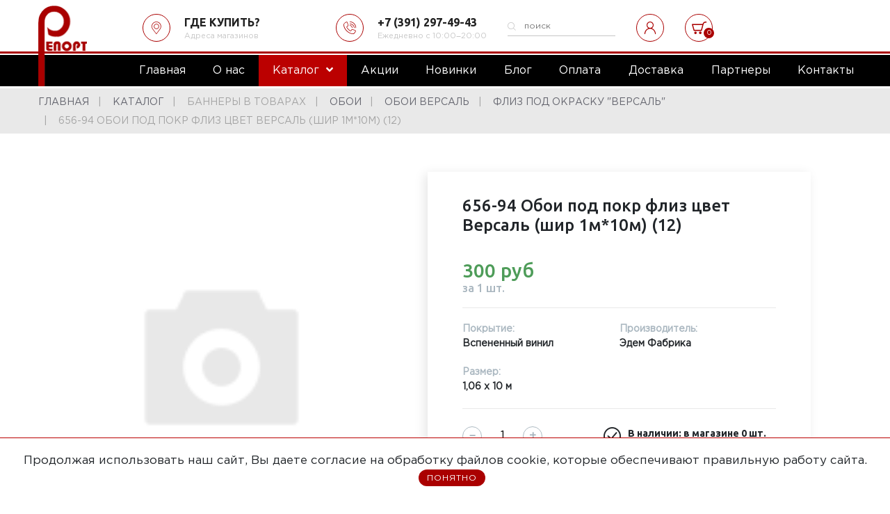

--- FILE ---
content_type: text/html; charset=UTF-8
request_url: https://sibiroboi.ru/catalog/fliz_pod_okrasku_versal/656_94_oboi_pod_pokr_fliz_tsvet_versal_shir_1m_10m_12/
body_size: 25642
content:
<!DOCTYPE html>
<html xml:lang="ru" lang="ru">
<head>

	<title>Купить 656-94 обои под покр флиз цвет версаль (шир 1м*10м) (12) в Красноярске. Описание, характеристики, цена</title>
	<meta http-equiv="Content-Type" content="text/html; charset=UTF-8" />
<meta name="keywords" content="656-94 обои под покр флиз цвет версаль (шир 1м*10м) (12) купить оптовая цена красноярск" />
<meta name="description" content="656-94 Обои под покр флиз цвет Версаль (шир 1м*10м) (12) в Красноярском крае: Абакан, Ачинск, Железногорск, Енисейск, Канск, Минусинск, Иркутск, Норильск, Братск, Кемерово по выгодным ценам оптом и в розницу" />
<script data-skip-moving="true">(function(w, d, n) {var cl = "bx-core";var ht = d.documentElement;var htc = ht ? ht.className : undefined;if (htc === undefined || htc.indexOf(cl) !== -1){return;}var ua = n.userAgent;if (/(iPad;)|(iPhone;)/i.test(ua)){cl += " bx-ios";}else if (/Windows/i.test(ua)){cl += ' bx-win';}else if (/Macintosh/i.test(ua)){cl += " bx-mac";}else if (/Linux/i.test(ua) && !/Android/i.test(ua)){cl += " bx-linux";}else if (/Android/i.test(ua)){cl += " bx-android";}cl += (/(ipad|iphone|android|mobile|touch)/i.test(ua) ? " bx-touch" : " bx-no-touch");cl += w.devicePixelRatio && w.devicePixelRatio >= 2? " bx-retina": " bx-no-retina";if (/AppleWebKit/.test(ua)){cl += " bx-chrome";}else if (/Opera/.test(ua)){cl += " bx-opera";}else if (/Firefox/.test(ua)){cl += " bx-firefox";}ht.className = htc ? htc + " " + cl : cl;})(window, document, navigator);</script>


<link href="/bitrix/js/ui/design-tokens/dist/ui.design-tokens.css?172741686926358" type="text/css"  rel="stylesheet" />
<link href="/bitrix/js/ui/fonts/opensans/ui.font.opensans.css?17274168682555" type="text/css"  rel="stylesheet" />
<link href="/bitrix/js/main/popup/dist/main.popup.bundle.css?175138934231694" type="text/css"  rel="stylesheet" />
<link href="/bitrix/js/main/core/css/core_date.css?172741686010481" type="text/css"  rel="stylesheet" />
<link href="/bitrix/templates/report/components/bitrix/catalog.store.amount/report/style.css?15821013442802" type="text/css"  rel="stylesheet" />
<link href="/bitrix/templates/report/components/bitrix/news.list/banner_products/style.css?1555472349150" type="text/css"  rel="stylesheet" />
<link href="/bitrix/templates/report/components/bitrix/form.result.new/new_red_from/style.css?1552269171666" type="text/css"  rel="stylesheet" />
<link href="/bitrix/templates/report/assets/css/style.css?1604493943177371" type="text/css"  data-template-style="true"  rel="stylesheet" />
<link href="/bitrix/templates/report/components/bitrix/sale.basket.basket.line/report/style.css?15430125994243" type="text/css"  data-template-style="true"  rel="stylesheet" />
<link href="/bitrix/templates/report/components/bitrix/menu/header__nav/style.css?15529028024631" type="text/css"  data-template-style="true"  rel="stylesheet" />
<link href="/bitrix/templates/report/styles.css?1699547555677" type="text/css"  data-template-style="true"  rel="stylesheet" />




<script type="extension/settings" data-extension="main.date">{"formats":{"FORMAT_DATE":"DD.MM.YYYY","FORMAT_DATETIME":"DD.MM.YYYY HH:MI:SS","SHORT_DATE_FORMAT":"d.m.Y","MEDIUM_DATE_FORMAT":"j M Y","LONG_DATE_FORMAT":"j F Y","DAY_MONTH_FORMAT":"j F","DAY_SHORT_MONTH_FORMAT":"j M","SHORT_DAY_OF_WEEK_MONTH_FORMAT":"D, j F","SHORT_DAY_OF_WEEK_SHORT_MONTH_FORMAT":"D, j M","DAY_OF_WEEK_MONTH_FORMAT":"l, j F","FULL_DATE_FORMAT":"l, j F  Y","SHORT_TIME_FORMAT":"H:i","LONG_TIME_FORMAT":"H:i:s"}}</script>
<script type="extension/settings" data-extension="currency.currency-core">{"region":"ru"}</script>



<meta charset="utf-8">
<meta name="viewport" content="width=device-width, initial-scale=1, shrink-to-fit=no">
<meta name="theme-color" content="#e4aa28">

<!--'start_frame_cache_TVwM3R'--><!-- Bitrix24.LiveChat external config -->
<!-- /Bitrix24.LiveChat external config -->
<!--'end_frame_cache_TVwM3R'-->



	

	<link href="https://stackpath.bootstrapcdn.com/bootstrap/4.1.3/css/bootstrap.min.css?" rel="stylesheet" integrity="sha384-MCw98/SFnGE8fJT3GXwEOngsV7Zt27NXFoaoApmYm81iuXoPkFOJwJ8ERdknLPMO" crossorigin="anonymous">



	<link href="/bitrix/templates/report/assets/css/nouislider-12.1.0.min.css?15532257863979" type="text/css" rel="stylesheet" />
	<link href="/bitrix/templates/report/assets/vendor/slick-1.8.1/slick/slick.css?15430125991857" type="text/css" rel="stylesheet" />
	<link href="/bitrix/templates/report/assets/vendor/slick-1.8.1/slick/slick-theme.css?15430125993196" type="text/css" rel="stylesheet" />
	<link href="/bitrix/templates/report/assets/css/style.css?v=1.0.1?" type="text/css" rel="stylesheet" />
	<link rel="stylesheet" href="https://cdn.jsdelivr.net/gh/fancyapps/fancybox@3.5.7/dist/jquery.fancybox.min.css" />
<!-- Global site tag (gtag.js) - Google Analytics -->
<!-- Yandex.Metrika counter -->
<noscript><div><img src="https://mc.yandex.ru/watch/52827961" style="position:absolute; left:-9999px;" alt="" /></div></noscript>
<!-- /Yandex.Metrika counter -->

<meta name="yandex-verification" content="d5319505d9d426f5" />

</head>
<body>

<div id="panel"></div>
<header class="header">
	<div class="header__mob-head">
		<div class="container">
			<div class="row d-flex d-lg-none">
				<div class="col-6 pr-1">
					<div class="header__top-block justify-content-start header__top-block-tablet">
						<i class="icon icon-phone"></i>
						<div class="header__block">
							<p class="header__block-title"><a href="tel:+7 (391) 297-49-43">+7 (391) 297-49-43</a></p>
							<span class="header__block-subtitle header__block-subtitle-text">с 10:00‒20:00</span>
						</div>
					</div>
				</div>
				<div class="col-6 pl-1">
					<div class="header__top-block justify-content-start">
						<i class="icon icon-location"></i>
						<div class="header__block">
							<p class="header__block-title">Где купить?</p>
							<a href="/stores/" class="header__block-subtitle">Адреса магазинов</a>
						</div>
					</div>
				</div>
			</div>
		</div>
	</div>
	<div class="container header-top">
		<div class="row">
			<div class="col header__logo">
				<a href="/" class="header__logo-link">
					<picture>
						<source srcset="/bitrix/templates/report/assets/img/logo.png" media="(min-width: 768px)">
						<img src="/bitrix/templates/report/assets/img/logo-header-mob.png" alt="Логотип" class="header__logo-img">
					</picture>
				</a>
			</div>
			<div class="col-12 col-md-11">
				<div class="row">
					<div class="header-contacts col">
						<div class="header-top-wrap">
							<div class="header__top-block">
								<i class="icon icon-location"></i>
								<div class="header__block">
									<p class="header__block-title">Где купить?</p>
									<a href="/stores/" class="header__block-subtitle">Адреса магазинов</a>
								</div>
							</div>
							<div class="header__top-block header__top-block-tablet">
								<i class="icon icon-phone"></i>
								<div class="header__block">
									<p class="header__block-title"><a href="tel:+7 (391) 297-49-43">+7 (391) 297-49-43</a></p>
									<span class="header__block-subtitle header__block-subtitle-text">Ежедневно с 10:00‒20:00</span>
								</div>
							</div>
						</div>
					</div>
										<div class="head-desc-block col header-mod-top">
						<div class="header__modules">
							<div class="header__module header__module--search">
							
<form action="/catalog" id="search-form-footer" class="search-form-footer">
	<button type="submit" class="icon-search"></button>
	<input type="search" name="q" id="search-site" placeholder="поиск">
</form>
							</div>
							<!--'start_frame_cache_bx_basketFKauiI'--><div id="bx_basketFKauiI" class=" bx-opener">
						<div class="header__module"><a href="/login/?login=yes&backurl=%2Fcatalog%2Ffliz_pod_okrasku_versal%2F656_94_oboi_pod_pokr_fliz_tsvet_versal_shir_1m_10m_12%2F"  title="Войти"><i class="icon icon-user"></i></a></div>


						
			<div class="header__module">
			<a href="/personal/cart/" Корзина class="header__module-link header__module-link--cart">
				<i class="icon icon-cart"></i>
				<span>0</span>			</a>
		</div>
	</div><!--'end_frame_cache_bx_basketFKauiI'-->						</div>
					</div>
				</div>
			</div>
		</div>
	</div>
	<div class="header__bottom">
		<div class="container">
			<div class="row">
				<div class="offset-2 col-4 d-none"><button class="header__button">Заказать звонок</button></div>
				<div class="col header-mod-bot">
					<div class="header__modules d-flex flex-grow-1 justify-content-end">
						<div class="header__module">
							<a href="/search/"><i class="icon icon-search"></i></a>
						</div>
						<!--'start_frame_cache_bx_basketT0kNhm'--><div id="bx_basketT0kNhm" class=" bx-opener">
						<div class="header__module"><a href="/login/?login=yes&backurl=%2Fcatalog%2Ffliz_pod_okrasku_versal%2F656_94_oboi_pod_pokr_fliz_tsvet_versal_shir_1m_10m_12%2F"  title="Войти"><i class="icon icon-user"></i></a></div>


						
			<div class="header__module">
			<a href="/personal/cart/" Корзина class="header__module-link header__module-link--cart">
				<i class="icon icon-cart"></i>
				<span>0</span>			</a>
		</div>
	</div><!--'end_frame_cache_bx_basketT0kNhm'-->						<button class="navbar-toggler" type="button" data-toggle="collapse" data-target="#navbarSupportedContent" aria-controls="navbarSupportedContent" aria-expanded="false" aria-label="Toggle navigation">
							<span class="navbar-toggler-icon"></span>
						</button>
					</div>
				</div>
				<div style="width: 100%;">
						<nav class="navbar navbar-expand-xl header__nav">
		<div class="collapse navbar-collapse" id="navbarSupportedContent">
			<ul id="horizontal-multilevel-menu">
																													<li ><a href="/" class="root-item"><span>Главная</span></a></li>
																																																<li ><a href="/about/" class="root-item"><span>О нас</span></a></li>
																																									<li class="item-selected dropdown">
							<a href="/catalog/" class="root-item-selected" data-toggle="dropdown">
								<span>Каталог</span>
								<i class="fa fa-angle-down"></i>
							</a>
							<ul class="dropdown-menu" role="menu">
																																										<li class=" showHeaderMenuAddLinks">
								<a href="/catalog/wallpaper/"><span>Обои</span></a>
															</li>
																																																<li class=" showHeaderMenuAddLinks">
								<a href="/catalog/fotooboi/"><span>Фотообои</span></a>
															</li>
																																																<li class=" showHeaderMenuAddLinks">
								<a href="/catalog/steklooboi/"><span>Стеклообои</span></a>
															</li>
																																																<li class=" showHeaderMenuAddLinks">
								<a href="/catalog/bordyury_oboynye/"><span>Бордюры обойные</span></a>
															</li>
																																																<li class=" showHeaderMenuAddLinks">
								<a href="/catalog/kley/"><span>Клей</span></a>
															</li>
																																																<li class=" showHeaderMenuAddLinks">
								<a href="/catalog/stenovye_paneli/"><span>Стеновые панели</span></a>
															</li>
																																																<li class=" showHeaderMenuAddLinks">
								<a href="/catalog/potolochnye_pokrytiya/"><span>ПОТОЛОЧНЫЕ ПОКРЫТИЯ</span></a>
															</li>
																																																<li class=" showHeaderMenuAddLinks">
								<a href="/catalog/plyenka_samokleyushchayasya/"><span>Плёнка самоклеющаяся</span></a>
															</li>
																																																<li class=" showHeaderMenuAddLinks">
								<a href="/catalog/kleyenka/"><span>Клеёнка</span></a>
															</li>
																																																<li class=" showHeaderMenuAddLinks">
								<a href="/catalog/bytovaya_khimiya/"><span>БЫТОВАЯ ХИМИЯ</span></a>
															</li>
																																																<li class=" showHeaderMenuAddLinks">
								<a href="/catalog/kafel/"><span>КАФЕЛЬ</span></a>
															</li>
																																																<li class=" showHeaderMenuAddLinks">
								<a href="/catalog/zamochno_skobyanye/"><span>ЗАМОЧНО-СКОБЯНЫЕ</span></a>
															</li>
																																																<li class=" showHeaderMenuAddLinks">
								<a href="/catalog/lakokrasochnye/"><span>ЛАКОКРАСОЧНЫЕ</span></a>
															</li>
																																																<li class=" showHeaderMenuAddLinks">
								<a href="/catalog/linoleum/"><span>ЛИНОЛЕУМ</span></a>
															</li>
																																																<li class=" showHeaderMenuAddLinks">
								<a href="/catalog/pokrytiya_d_pola_kovriki/"><span>ПОКРЫТИЯ Д/ПОЛА, КОВРИКИ</span></a>
															</li>
																																																<li class=" showHeaderMenuAddLinks">
								<a href="/catalog/khoztovary_prochie/"><span>ХОЗТОВАРЫ  ПРОЧИЕ</span></a>
															</li>
																																																<li class=" showHeaderMenuAddLinks">
								<a href="/catalog/elektrotovary/"><span>ЭЛЕКТРОТОВАРЫ</span></a>
															</li>
																																																<li class=" showHeaderMenuAddLinks">
								<a href="/catalog/santekharmatura/"><span>САНТЕХАРМАТУРА</span></a>
															</li>
																																																<li class=" showHeaderMenuAddLinks">
								<a href="/catalog/uslugi/"><span>Услуги</span></a>
															</li>
																																																<li class=" showHeaderMenuAddLinks">
								<a href="/catalog/stroitelnaya_khimiya/"><span>ГЕРМЕТИКИ, ПЕНА</span></a>
															</li>
																																																<li class=" showHeaderMenuAddLinks">
								<a href="/catalog/stikery/"><span>СТИКЕРЫ</span></a>
															</li>
																															</ul></li>																										<li ><a href="/sale/" class="root-item"><span>Акции</span></a></li>
																																																<li ><a href="/new/" class="root-item"><span>Новинки</span></a></li>
																																																<li ><a href="/blog/" class="root-item"><span>Блог</span></a></li>
																																																<li ><a href="/payment/" class="root-item"><span>Оплата</span></a></li>
																																																<li ><a href="/delivery/" class="root-item"><span>Доставка</span></a></li>
																																																<li ><a href="/manufacturers/" class="root-item"><span>Партнеры</span></a></li>
																																																<li ><a href="/contacts/" class="root-item"><span>Контакты</span></a></li>
																												</ul>
			<div class="menu-clear-left"></div>
		</div>
	</nav>

				</div>
			</div>
		</div>
	</div>
</header>

	<div class="breadcrumbs"><div class="container"><ul>
			<li class="bx-breadcrumb-item" id="bx_breadcrumb_0" itemprop="itemListElement" itemscope itemtype="http://schema.org/ListItem">
				<a class="bx-breadcrumb-item-link" href="/" title="Главная" itemprop="url">
					<span class="bx-breadcrumb-item-text" itemprop="name">Главная</span>
				</a>
				<meta itemprop="position" content="1" />
			</li>
			<li class="bx-breadcrumb-item" id="bx_breadcrumb_1" itemprop="itemListElement" itemscope itemtype="http://schema.org/ListItem">
				<a class="bx-breadcrumb-item-link" href="/catalog/" title="Каталог" itemprop="url">
					<span class="bx-breadcrumb-item-text" itemprop="name">Каталог</span>
				</a>
				<meta itemprop="position" content="2" />
			</li>
			<li class="bx-breadcrumb-item" itemprop="itemListElement" itemscope itemtype="http://schema.org/ListItem">
				<span class="bx-breadcrumb-item-text" itemprop="name">Баннеры в товарах</span>
				<meta itemprop="position" content="3" />
			</li>
			<li class="bx-breadcrumb-item" id="bx_breadcrumb_3" itemprop="itemListElement" itemscope itemtype="http://schema.org/ListItem">
				<a class="bx-breadcrumb-item-link" href="/catalog/wallpaper/" title="Обои" itemprop="url">
					<span class="bx-breadcrumb-item-text" itemprop="name">Обои</span>
				</a>
				<meta itemprop="position" content="4" />
			</li>
			<li class="bx-breadcrumb-item" id="bx_breadcrumb_4" itemprop="itemListElement" itemscope itemtype="http://schema.org/ListItem">
				<a class="bx-breadcrumb-item-link" href="/catalog/oboi_versal/" title="ОБОИ  ВЕРСАЛЬ" itemprop="url">
					<span class="bx-breadcrumb-item-text" itemprop="name">ОБОИ  ВЕРСАЛЬ</span>
				</a>
				<meta itemprop="position" content="5" />
			</li>
			<li class="bx-breadcrumb-item" id="bx_breadcrumb_5" itemprop="itemListElement" itemscope itemtype="http://schema.org/ListItem">
				<a class="bx-breadcrumb-item-link" href="/catalog/fliz_pod_okrasku_versal/" title="Флиз под окраску &quot;Версаль&quot;" itemprop="url">
					<span class="bx-breadcrumb-item-text" itemprop="name">Флиз под окраску &quot;Версаль&quot;</span>
				</a>
				<meta itemprop="position" content="6" />
			</li>
			<li class="bx-breadcrumb-item" itemprop="itemListElement" itemscope itemtype="http://schema.org/ListItem">
				<span class="bx-breadcrumb-item-text" itemprop="name">656-94 Обои под покр флиз цвет Версаль (шир 1м*10м) (12)</span>
				<meta itemprop="position" content="7" />
			</li></ul></div></div>
<div class="prod-card">
	
<div class="bx-catalog-element bx-blue" id="bx_117848907_5316" itemscope itemtype="http://schema.org/Product">
	<div class="container">
		<div class="prod-card__box" id="bx_117848907_5316_big_slider">
							<div class="prod-img" data-entity="images-container">
					<img src="/bitrix/templates/report/components/bitrix/catalog.section/list/images/no_photo.png">
				</div>
						<div class="prod-info" id="bx_117848907_5316_sticker">
									<h3>656-94 Обои под покр флиз цвет Версаль (шир 1м*10м) (12)</h3>
								<div class="prod-info__price">
											<span id="bx_117848907_5316_old_price" class="prod-info__price--old" style="display: none;"></span>
										<div class="prod-info__price__wrap">
						<span class="color-green" id="bx_117848907_5316_price">300 руб</span>
						<span class="prod-info__price--val"> за 1 шт.</span>
					</div>
				</div>
				<ul class="prod-card__properties">
												<li>
								<span>Покрытие: </span>
								<span>
									Вспененный винил
																	</span>
							</li>
														<li>
								<span>Производитель: </span>
								<span>
									Эдем Фабрика
																	</span>
							</li>
																							<li>
							<span>Размер: </span>
							<span>1,06 x 10 м</span>
						</li>
									</ul>
				<ul class="prod-card__count">
					<li>
						<div class="plus-minus" data-entity="quantity-block">
							<button class="btn-minus" id="bx_117848907_5316_quant_down"><span>−</span></button>
							<input id="bx_117848907_5316_quantity" type="text" value="1">
							<button class="btn-plus" id="bx_117848907_5316_quant_up"><span>+</span></button>
						</div>
					</li>
					<li class="in-stock">
						<i class="icon-success"></i>
						<div>
							В наличии: в магазине <span class="Array">0 шт.</span><br>На складе: нет в наличии
						</div>
					</li>
				</ul>
				<div id="bx_117848907_5316_basket_actions" class="prod-card__btn justify-align" data-entity="main-button-container">
												<a href="javascript:void(0);" class="btn-red btn-default " id="bx_117848907_5316_add_basket_link">В корзину</a>
											<a href="javascript:void(0);" class="btn-arrow" data-toggle="modal" data-target="#calculatorWallpaper"><span>расчет материалов</span></a>
				</div>
			</div>
		</div>
		
				<!-- END of .tabs-wrapper -->
		
	</div>


		
	

	
	<div id="bx_3218110189_21496" class="grey-block" style="background-image: url(/upload/iblock/efc/efccc1f8f99643380d89cd8288e102ce.png);">
		<div class="container">
							<h3>Популярные предложения <br>
 по выгодным ценам</h3>
<p>
	 Скидки и специальные предложения
</p>
 <a href="/catalog/wallpaper/filter/prop_manufacturer-s_l_g/prop_hit-da" style="color: grey; text-decoration: none">Перейти в каталог</a>					</div>
	</div>
</div>









	
	<meta itemprop="name" content="656-94 Обои под покр флиз цвет Версаль (шир 1м*10м) (12)" />
	<meta itemprop="category" content="Обои/ОБОИ  ВЕРСАЛЬ/Флиз под окраску &quot;Версаль&quot;" />
	
<div class="modal fade" id="calculatorWallpaper">
  <div class="modal-dialog modal-dialog-centered modal-lg">
    <div class="modal-content">
			<section id="calculator" class="calculator_wallpaper">
				<div class="container">
					<div class="row">
						<div class="col-12">
							<h2 class="soglash__title about__title">Расчёт количества обоев</h2>
						</div>
						<div class="col-12 d-none d-md-block d-xl-none">
							<p class="proizvod__about-text">Немного поясню, что к чему: Длина стены, м — здесь вводится длина стены, либо если нужно посчитать всю комнату или квартиру, то вводится периметр комнаты или квартиры соответственно. Высота стены, м — тут думаю всё понятно. Ширина рулона, м — ширина рулона обоев в метрах. Обычно 0.5, 0.56, 0.6, 0.75 и т. д. Длина рулона, м — длина рулона обоев в метрах. Обычно 7, 10.5, 12 и 18 метров. Ширина и высота дверей и окон, м — здесь вводится соответственно ширина и высота дверей и окон. Поскольку мы не обклеиваем обычно окна и двери обоями, то эти данные необходимы для вычитания их из расчетов. Все данные вводятся в метрах. В калькуляторе учтены 10 сантиметров на каждую полосу обоев, которые обычно приходится обрезать.</p>
						</div>
						<div class="col-12 col-xl-8">
							<div class="row">
								<div class="col-12">
									<h2 class="about__title proizvod__name">Обои</h2>
									<div class="row calculator_var">
										<div class="col-3 d-none d-md-block">
											<img src="/bitrix/templates/report/assets/img/wallpaper.svg" alt="Обои" />
										</div>
										<div class="col-12 col-md-9">
											<div class="row">
												<div class="col-6">
													<label for="wallpaper_length">Длина, м<input id="wallpaper_length" class="inputtext" type="text" name="wallpaper_length" data-entity="room" data-item="length" value="10" disabled /></label>
												</div>
												<div class="col-6">
													<label for="wallpaper_width">Ширина, м<input id="wallpaper_width" class="inputtext" type="text" name="wallpaper_width" data-entity="room" data-item="width" value="1.06" disabled /></label>
												</div>
											</div>
										</div>
									</div>
								</div>
							</div>
							<div class="row">
								<div class="col-12">
									<h2 class="about__title proizvod__name">Комната</h2>
									<div class="row calculator_var">
										<div class="col-3 d-none d-md-block">
											<img src="/bitrix/templates/report/assets/img/room.svg" alt="Комната" />
										</div>
										<div class="col-4 col-md-3">
											<label for="room_length">Длина, м<input id="room_length" class="inputtext" type="text" name="room_length" data-entity="room" data-item="length" /></label>
										</div>
										<div class="col-4 col-md-3">
											<label for="room_width">Ширина, м<input id="room_width" class="inputtext" type="text" name="room_width" data-entity="room" data-item="width" /></label>
										</div>
										<div class="col-4 col-md-3">
											<label for="room_height">Высота, м<input id="room_height" class="inputtext" type="text" name="room_height" data-entity="room" data-item="height" /></label>
										</div>
									</div>
								</div>
							</div>
							<div class="row">
								<div class="col-12">
									<h2 class="about__title proizvod__name">Двери</h2>
									<div class="row calculator_var">
										<div class="col-3 d-none d-md-block">
											<img src="/bitrix/templates/report/assets/img/door.svg" alt="Двери" />
										</div>
										<div class="col-4 col-md-3">
											<label for="door_width">Ширина, м<input id="door_width" class="inputtext" type="text" name="door_width" data-entity="door" data-item="width" value="0.6" /></label>
										</div>
										<div class="col-4 col-md-3">
											<label for="door_height">Высота, м<input id="door_height" class="inputtext" type="text" name="door_height" data-entity="door" data-item="height" value="2.0" /></label>
										</div>
										<div class="col-4 col-md-3">
											<label for="door_qty">Кол-во, шт<input id="door_qty" class="inputtext" type="text" name="door_qty" data-entity="door" data-item="qty" value="1" /></label>
										</div>
									</div>
								</div>
							</div>
							<div class="row">
								<div class="col-12">
									<h2 class="about__title proizvod__name">Окна</h2>
									<div class="row calculator_var">
										<div class="col-3 d-none d-md-block">
											<img src="/bitrix/templates/report/assets/img/window.svg" alt="Окна" />
										</div>
										<div class="col-4 col-md-3">
											<label for="window_width">Ширина, м<input id="window_width" class="inputtext" type="text" name="window_width" data-entity="window" data-item="width" value="1.3" /></label>
										</div>
										<div class="col-4 col-md-3">
											<label for="window_height">Высота, м<input id="window_height" class="inputtext" type="text" name="window_height" data-entity="window" data-item="height" value="1.4" /></label>
										</div>
										<div class="col-4 col-md-3">
											<label for="window_qty">Кол-во, шт<input id="window_qty" class="inputtext" type="text" name="window_qty" data-entity="window" data-item="qty" value="1" /></label>
										</div>
									</div>
								</div>
							</div>
						</div>
						<div class="col-12 col-xl-4">
							<p class="proizvod__about-text d-none d-xl-block">Немного поясню, что к чему: Длина стены, м — здесь вводится длина стены, либо если нужно посчитать всю комнату или квартиру, то вводится периметр комнаты или квартиры соответственно. Высота стены, м — тут думаю всё понятно. Ширина рулона, м — ширина рулона обоев в метрах. Обычно 0.5, 0.56, 0.6, 0.75 и т. д. Длина рулона, м — длина рулона обоев в метрах. Обычно 7, 10.5, 12 и 18 метров. Ширина и высота дверей и окон, м — здесь вводится соответственно ширина и высота дверей и окон. Поскольку мы не обклеиваем обычно окна и двери обоями, то эти данные необходимы для вычитания их из расчетов. Все данные вводятся в метрах. В калькуляторе учтены 10 сантиметров на каждую полосу обоев, которые обычно приходится обрезать.</p>
							<h2>Результат:</h2>
							<h3>Кол-во, м<sup>2</sup>:&nbsp;<span id="result_m2">0</span></h3>
							<h3>Кол-во рулонов, шт:&nbsp;<span id="result_pcs">0</span></h3>
							<a href="#" class="calculator__button result_pcs_update" id="result_pcs_update" data-dismiss="modal">Выбрать <span><i class="fas fa-long-arrow-alt-right"></i></span></a>
						</div>
					</div>
				</div>
			</section>
    </div>
  </div>
</div>

						
					<!--'start_frame_cache_OQ3k9P'-->
<!--'end_frame_cache_OQ3k9P'-->
									<!--'start_frame_cache_KEdkRN'-->
	<section class="prod-section">
		<div class="container">
			<h2>Популярные товары</h2>
			<div class="prod-slider__btn justify-align">
				<button id="prod-Slider-prev-1"></button>
				<button id="prod-Slider-next-1"></button>
			</div>
			<div class="get-catalog">
				<a href="#">перейти в каталог</a>
			</div>
			<div id="prod-slider-1" class="prod-slider">
				
	<div class="carousel-item" id="bx_1970176138_5312_0564dce275e0399e557aae3bf75c32cd" data-entity="item">
		
<div class="prod-item">
			<div class="prod-item__label prod-item__label--red">Акция</div>
		
	<div class="prod-item__img" data-entity="image-wrapper" id="bx_1970176138_5312_0564dce275e0399e557aae3bf75c32cd_pict_slider">
		<a href="/catalog/fliz_pod_okrasku_versal/600_92_oboi_pod_pokr_na_fliz_tsvetn_shir_1m_10m_versal_9/" id="bx_1970176138_5312_0564dce275e0399e557aae3bf75c32cd_pict">
						<img 
				id="bx_1970176138_5312_0564dce275e0399e557aae3bf75c32cd_secondpict"  
				src="/bitrix/templates/report/components/bitrix/catalog.section/table/images/no_photo.png" 
				alt="">
		</a>
	</div>
	<div class="prod-item__name"><a href="/catalog/fliz_pod_okrasku_versal/600_92_oboi_pod_pokr_na_fliz_tsvetn_shir_1m_10m_versal_9/" title="600-92 Обои под покр.на флиз.цветн.(шир.1м*10м)Версаль(9)">600-92 Обои под покр.на флиз.цветн.(шир.1м*10м)Версаль(9)</a></div>
	<div class="prod-item__price" ata-entity="price-block">
					<strong id="bx_1970176138_5312_0564dce275e0399e557aae3bf75c32cd_price">
									375 руб							</strong>
			<span>за 1 шт.</span>
			</div>
	<div class="control prod-item__buttons justify-align">
																																		<div class="plus-minus" data-entity="quantity-block">
						<button class="btn-minus" id="bx_1970176138_5312_0564dce275e0399e557aae3bf75c32cd_quant_down"><span>−</span></button>
						<input id="bx_1970176138_5312_0564dce275e0399e557aae3bf75c32cd_quantity" type="text" name="" value="1" >
						<button class="btn-plus" id="bx_1970176138_5312_0564dce275e0399e557aae3bf75c32cd_quant_up"><span>+</span></button>
					</div>
																											<span id="bx_1970176138_5312_0564dce275e0399e557aae3bf75c32cd_basket_actions" data-entity="buttons-block">
							<a 
								href="javascript:void(0);" 
								id="bx_1970176138_5312_0564dce275e0399e557aae3bf75c32cd_buy_link"
								class="btn-cart buy__link">
								В корзину</a>
						</span>
															</div>
</div>			</div>
	
	<div class="carousel-item" id="bx_1970176138_5313_e25276d42f9f12765bf154b9be365c24" data-entity="item">
		
<div class="prod-item">
			<div class="prod-item__label prod-item__label--red">Акция</div>
		
	<div class="prod-item__img" data-entity="image-wrapper" id="bx_1970176138_5313_e25276d42f9f12765bf154b9be365c24_pict_slider">
		<a href="/catalog/fliz_pod_okrasku_versal/600_96_oboi_pod_pokr_na_fliz_tsvetn_shir_1m_10m_versal_9/" id="bx_1970176138_5313_e25276d42f9f12765bf154b9be365c24_pict">
						<img 
				id="bx_1970176138_5313_e25276d42f9f12765bf154b9be365c24_secondpict"  
				src="/bitrix/templates/report/components/bitrix/catalog.section/table/images/no_photo.png" 
				alt="">
		</a>
	</div>
	<div class="prod-item__name"><a href="/catalog/fliz_pod_okrasku_versal/600_96_oboi_pod_pokr_na_fliz_tsvetn_shir_1m_10m_versal_9/" title="600-96 Обои под покр.на флиз.цветн.(шир.1м*10м)Версаль(9)">600-96 Обои под покр.на флиз.цветн.(шир.1м*10м)Версаль(9)</a></div>
	<div class="prod-item__price" ata-entity="price-block">
					<strong id="bx_1970176138_5313_e25276d42f9f12765bf154b9be365c24_price">
									405 руб							</strong>
			<span>за 1 шт.</span>
			</div>
	<div class="control prod-item__buttons justify-align">
																																		<div class="plus-minus" data-entity="quantity-block">
						<button class="btn-minus" id="bx_1970176138_5313_e25276d42f9f12765bf154b9be365c24_quant_down"><span>−</span></button>
						<input id="bx_1970176138_5313_e25276d42f9f12765bf154b9be365c24_quantity" type="text" name="" value="1" >
						<button class="btn-plus" id="bx_1970176138_5313_e25276d42f9f12765bf154b9be365c24_quant_up"><span>+</span></button>
					</div>
																											<span id="bx_1970176138_5313_e25276d42f9f12765bf154b9be365c24_basket_actions" data-entity="buttons-block">
							<a 
								href="javascript:void(0);" 
								id="bx_1970176138_5313_e25276d42f9f12765bf154b9be365c24_buy_link"
								class="btn-cart buy__link">
								В корзину</a>
						</span>
															</div>
</div>			</div>
	
	<div class="carousel-item" id="bx_1970176138_5314_7d7c1c913c44bb5c1a82af022bb42b33" data-entity="item">
		
<div class="prod-item">
		
	<div class="prod-item__img" data-entity="image-wrapper" id="bx_1970176138_5314_7d7c1c913c44bb5c1a82af022bb42b33_pict_slider">
		<a href="/catalog/fliz_pod_okrasku_versal/603_93_oboi_pod_pokr_fliz_tsvet_versal_shir_1m_10m_12/" id="bx_1970176138_5314_7d7c1c913c44bb5c1a82af022bb42b33_pict">
						<img 
				id="bx_1970176138_5314_7d7c1c913c44bb5c1a82af022bb42b33_secondpict"  
				src="/bitrix/templates/report/components/bitrix/catalog.section/table/images/no_photo.png" 
				alt="">
		</a>
	</div>
	<div class="prod-item__name"><a href="/catalog/fliz_pod_okrasku_versal/603_93_oboi_pod_pokr_fliz_tsvet_versal_shir_1m_10m_12/" title="603-93 Обои под покр флиз цвет Версаль (шир 1м*10м) (12)">603-93 Обои под покр флиз цвет Версаль (шир 1м*10м) (12)</a></div>
	<div class="prod-item__price" ata-entity="price-block">
					<strong id="bx_1970176138_5314_7d7c1c913c44bb5c1a82af022bb42b33_price">
									400 руб							</strong>
			<span>за 1 шт.</span>
			</div>
	<div class="control prod-item__buttons justify-align">
																																		<div class="plus-minus" data-entity="quantity-block">
						<button class="btn-minus" id="bx_1970176138_5314_7d7c1c913c44bb5c1a82af022bb42b33_quant_down"><span>−</span></button>
						<input id="bx_1970176138_5314_7d7c1c913c44bb5c1a82af022bb42b33_quantity" type="text" name="" value="1" >
						<button class="btn-plus" id="bx_1970176138_5314_7d7c1c913c44bb5c1a82af022bb42b33_quant_up"><span>+</span></button>
					</div>
																											<span id="bx_1970176138_5314_7d7c1c913c44bb5c1a82af022bb42b33_basket_actions" data-entity="buttons-block">
							<a 
								href="javascript:void(0);" 
								id="bx_1970176138_5314_7d7c1c913c44bb5c1a82af022bb42b33_buy_link"
								class="btn-cart buy__link">
								В корзину</a>
						</span>
															</div>
</div>			</div>
	
	<div class="carousel-item" id="bx_1970176138_5317_605ae849ac68128df0a46f5abc043bfc" data-entity="item">
		
<div class="prod-item">
		
	<div class="prod-item__img" data-entity="image-wrapper" id="bx_1970176138_5317_605ae849ac68128df0a46f5abc043bfc_pict_slider">
		<a href="/catalog/fliz_pod_okrasku_versal/694_95_oboi_pod_pokr_na_fliz_tsvetn_shir_1m_10m_versal_12/" id="bx_1970176138_5317_605ae849ac68128df0a46f5abc043bfc_pict">
						<img 
				id="bx_1970176138_5317_605ae849ac68128df0a46f5abc043bfc_secondpict"  
				src="/bitrix/templates/report/components/bitrix/catalog.section/table/images/no_photo.png" 
				alt="">
		</a>
	</div>
	<div class="prod-item__name"><a href="/catalog/fliz_pod_okrasku_versal/694_95_oboi_pod_pokr_na_fliz_tsvetn_shir_1m_10m_versal_12/" title="694-95 Обои под покр.на флиз.цветн.(шир.1м*10м)Версаль(12)">694-95 Обои под покр.на флиз.цветн.(шир.1м*10м)Версаль(12)</a></div>
	<div class="prod-item__price" ata-entity="price-block">
					<strong id="bx_1970176138_5317_605ae849ac68128df0a46f5abc043bfc_price">
									300 руб							</strong>
			<span>за 1 шт.</span>
			</div>
	<div class="control prod-item__buttons justify-align">
																																		<div class="plus-minus" data-entity="quantity-block">
						<button class="btn-minus" id="bx_1970176138_5317_605ae849ac68128df0a46f5abc043bfc_quant_down"><span>−</span></button>
						<input id="bx_1970176138_5317_605ae849ac68128df0a46f5abc043bfc_quantity" type="text" name="" value="1" >
						<button class="btn-plus" id="bx_1970176138_5317_605ae849ac68128df0a46f5abc043bfc_quant_up"><span>+</span></button>
					</div>
																											<span id="bx_1970176138_5317_605ae849ac68128df0a46f5abc043bfc_basket_actions" data-entity="buttons-block">
							<a 
								href="javascript:void(0);" 
								id="bx_1970176138_5317_605ae849ac68128df0a46f5abc043bfc_buy_link"
								class="btn-cart buy__link">
								В корзину</a>
						</span>
															</div>
</div>			</div>
	
	<div class="carousel-item" id="bx_1970176138_13388_db34d7d4e85a56006846d0ed8865411f" data-entity="item">
		
<div class="prod-item">
		
	<div class="prod-item__img" data-entity="image-wrapper" id="bx_1970176138_13388_db34d7d4e85a56006846d0ed8865411f_pict_slider">
		<a href="/catalog/fliz_pod_okrasku_versal/694_91_oboi_pod_pokr_na_fliz_tsvetn_shir_1m_10m_versal_12/" id="bx_1970176138_13388_db34d7d4e85a56006846d0ed8865411f_pict">
						<img 
				id="bx_1970176138_13388_db34d7d4e85a56006846d0ed8865411f_secondpict"  
				src="/bitrix/templates/report/components/bitrix/catalog.section/table/images/no_photo.png" 
				alt="">
		</a>
	</div>
	<div class="prod-item__name"><a href="/catalog/fliz_pod_okrasku_versal/694_91_oboi_pod_pokr_na_fliz_tsvetn_shir_1m_10m_versal_12/" title="694-91 Обои под покр.на флиз.цветн.(шир.1м*10м)Версаль(12)">694-91 Обои под покр.на флиз.цветн.(шир.1м*10м)Версаль(12)</a></div>
	<div class="prod-item__price" ata-entity="price-block">
					<strong id="bx_1970176138_13388_db34d7d4e85a56006846d0ed8865411f_price">
									600 руб							</strong>
			<span>за 1 шт.</span>
			</div>
	<div class="control prod-item__buttons justify-align">
																																		<div class="plus-minus" data-entity="quantity-block">
						<button class="btn-minus" id="bx_1970176138_13388_db34d7d4e85a56006846d0ed8865411f_quant_down"><span>−</span></button>
						<input id="bx_1970176138_13388_db34d7d4e85a56006846d0ed8865411f_quantity" type="text" name="" value="1" >
						<button class="btn-plus" id="bx_1970176138_13388_db34d7d4e85a56006846d0ed8865411f_quant_up"><span>+</span></button>
					</div>
																											<span id="bx_1970176138_13388_db34d7d4e85a56006846d0ed8865411f_basket_actions" data-entity="buttons-block">
							<a 
								href="javascript:void(0);" 
								id="bx_1970176138_13388_db34d7d4e85a56006846d0ed8865411f_buy_link"
								class="btn-cart buy__link">
								В корзину</a>
						</span>
															</div>
</div>			</div>
	
	<div class="carousel-item" id="bx_1970176138_13387_da3ad22312f74e8af6510779cab6a2b4" data-entity="item">
		
<div class="prod-item">
		
	<div class="prod-item__img" data-entity="image-wrapper" id="bx_1970176138_13387_da3ad22312f74e8af6510779cab6a2b4_pict_slider">
		<a href="/catalog/fliz_pod_okrasku_versal/606_90_oboi_pod_pokr_fliz_tsvet_versal_shir_1m_10m_12/" id="bx_1970176138_13387_da3ad22312f74e8af6510779cab6a2b4_pict">
						<img 
				id="bx_1970176138_13387_da3ad22312f74e8af6510779cab6a2b4_secondpict"  
				src="/bitrix/templates/report/components/bitrix/catalog.section/table/images/no_photo.png" 
				alt="">
		</a>
	</div>
	<div class="prod-item__name"><a href="/catalog/fliz_pod_okrasku_versal/606_90_oboi_pod_pokr_fliz_tsvet_versal_shir_1m_10m_12/" title="606-90 Обои под покр флиз цвет Версаль (шир 1м*10м) (12)">606-90 Обои под покр флиз цвет Версаль (шир 1м*10м) (12)</a></div>
	<div class="prod-item__price" ata-entity="price-block">
					<strong id="bx_1970176138_13387_da3ad22312f74e8af6510779cab6a2b4_price">
									600 руб							</strong>
			<span>за 1 шт.</span>
			</div>
	<div class="control prod-item__buttons justify-align">
																																		<div class="plus-minus" data-entity="quantity-block">
						<button class="btn-minus" id="bx_1970176138_13387_da3ad22312f74e8af6510779cab6a2b4_quant_down"><span>−</span></button>
						<input id="bx_1970176138_13387_da3ad22312f74e8af6510779cab6a2b4_quantity" type="text" name="" value="1" >
						<button class="btn-plus" id="bx_1970176138_13387_da3ad22312f74e8af6510779cab6a2b4_quant_up"><span>+</span></button>
					</div>
																											<span id="bx_1970176138_13387_da3ad22312f74e8af6510779cab6a2b4_basket_actions" data-entity="buttons-block">
							<a 
								href="javascript:void(0);" 
								id="bx_1970176138_13387_da3ad22312f74e8af6510779cab6a2b4_buy_link"
								class="btn-cart buy__link">
								В корзину</a>
						</span>
															</div>
</div>			</div>
	
	<div class="carousel-item" id="bx_1970176138_13390_5fc3f92f609a94a32879b09d7f41c060" data-entity="item">
		
<div class="prod-item">
		
	<div class="prod-item__img" data-entity="image-wrapper" id="bx_1970176138_13390_5fc3f92f609a94a32879b09d7f41c060_pict_slider">
		<a href="/catalog/fliz_pod_okrasku_versal/694_94_oboi_pod_pokr_na_fliz_tsvetn_shir_1m_10m_versal_12/" id="bx_1970176138_13390_5fc3f92f609a94a32879b09d7f41c060_pict">
						<img 
				id="bx_1970176138_13390_5fc3f92f609a94a32879b09d7f41c060_secondpict"  
				src="/bitrix/templates/report/components/bitrix/catalog.section/table/images/no_photo.png" 
				alt="">
		</a>
	</div>
	<div class="prod-item__name"><a href="/catalog/fliz_pod_okrasku_versal/694_94_oboi_pod_pokr_na_fliz_tsvetn_shir_1m_10m_versal_12/" title="694-94 Обои под покр.на флиз.цветн.(шир.1м*10м)Версаль(12)">694-94 Обои под покр.на флиз.цветн.(шир.1м*10м)Версаль(12)</a></div>
	<div class="prod-item__price" ata-entity="price-block">
					<strong id="bx_1970176138_13390_5fc3f92f609a94a32879b09d7f41c060_price">
									600 руб							</strong>
			<span>за 1 шт.</span>
			</div>
	<div class="control prod-item__buttons justify-align">
																																		<div class="plus-minus" data-entity="quantity-block">
						<button class="btn-minus" id="bx_1970176138_13390_5fc3f92f609a94a32879b09d7f41c060_quant_down"><span>−</span></button>
						<input id="bx_1970176138_13390_5fc3f92f609a94a32879b09d7f41c060_quantity" type="text" name="" value="1" >
						<button class="btn-plus" id="bx_1970176138_13390_5fc3f92f609a94a32879b09d7f41c060_quant_up"><span>+</span></button>
					</div>
																											<span id="bx_1970176138_13390_5fc3f92f609a94a32879b09d7f41c060_basket_actions" data-entity="buttons-block">
							<a 
								href="javascript:void(0);" 
								id="bx_1970176138_13390_5fc3f92f609a94a32879b09d7f41c060_buy_link"
								class="btn-cart buy__link">
								В корзину</a>
						</span>
															</div>
</div>			</div>
	
	<div class="carousel-item" id="bx_1970176138_13389_bb790dd6766472fe3e7cdbeca1900adb" data-entity="item">
		
<div class="prod-item">
		
	<div class="prod-item__img" data-entity="image-wrapper" id="bx_1970176138_13389_bb790dd6766472fe3e7cdbeca1900adb_pict_slider">
		<a href="/catalog/fliz_pod_okrasku_versal/694_93_oboi_pod_pokr_na_fliz_tsvetn_shir_1m_10m_versal_12/" id="bx_1970176138_13389_bb790dd6766472fe3e7cdbeca1900adb_pict">
						<img 
				id="bx_1970176138_13389_bb790dd6766472fe3e7cdbeca1900adb_secondpict"  
				src="/bitrix/templates/report/components/bitrix/catalog.section/table/images/no_photo.png" 
				alt="">
		</a>
	</div>
	<div class="prod-item__name"><a href="/catalog/fliz_pod_okrasku_versal/694_93_oboi_pod_pokr_na_fliz_tsvetn_shir_1m_10m_versal_12/" title="694-93 Обои под покр.на флиз.цветн.(шир.1м*10м)Версаль(12)">694-93 Обои под покр.на флиз.цветн.(шир.1м*10м)Версаль(12)</a></div>
	<div class="prod-item__price" ata-entity="price-block">
					<strong id="bx_1970176138_13389_bb790dd6766472fe3e7cdbeca1900adb_price">
									600 руб							</strong>
			<span>за 1 шт.</span>
			</div>
	<div class="control prod-item__buttons justify-align">
																																		<div class="plus-minus" data-entity="quantity-block">
						<button class="btn-minus" id="bx_1970176138_13389_bb790dd6766472fe3e7cdbeca1900adb_quant_down"><span>−</span></button>
						<input id="bx_1970176138_13389_bb790dd6766472fe3e7cdbeca1900adb_quantity" type="text" name="" value="1" >
						<button class="btn-plus" id="bx_1970176138_13389_bb790dd6766472fe3e7cdbeca1900adb_quant_up"><span>+</span></button>
					</div>
																											<span id="bx_1970176138_13389_bb790dd6766472fe3e7cdbeca1900adb_basket_actions" data-entity="buttons-block">
							<a 
								href="javascript:void(0);" 
								id="bx_1970176138_13389_bb790dd6766472fe3e7cdbeca1900adb_buy_link"
								class="btn-cart buy__link">
								В корзину</a>
						</span>
															</div>
</div>			</div>
	
	<div class="carousel-item" id="bx_1970176138_5315_ac0f0ca2aa6aef4cdbe4d7ab53aabeec" data-entity="item">
		
<div class="prod-item">
			<div class="prod-item__label prod-item__label--red">Акция</div>
		
	<div class="prod-item__img" data-entity="image-wrapper" id="bx_1970176138_5315_ac0f0ca2aa6aef4cdbe4d7ab53aabeec_pict_slider">
		<a href="/catalog/fliz_pod_okrasku_versal/655_94_oboi_pod_pokr_fliz_tsvet_versal_shir_1m_10m_12/" id="bx_1970176138_5315_ac0f0ca2aa6aef4cdbe4d7ab53aabeec_pict">
						<img 
				id="bx_1970176138_5315_ac0f0ca2aa6aef4cdbe4d7ab53aabeec_secondpict"  
				src="/upload/resize_cache/iblock/c63/300_300_2/c632a2d401d2c62bdd0dc7a70fffd411.jpg" 
				alt="655-94 Обои под покр флиз цвет Версаль (шир 1м*10м) (12) (фото)">
		</a>
	</div>
	<div class="prod-item__name"><a href="/catalog/fliz_pod_okrasku_versal/655_94_oboi_pod_pokr_fliz_tsvet_versal_shir_1m_10m_12/" title="655-94 Обои под покр флиз цвет Версаль (шир 1м*10м) (12)">655-94 Обои под покр флиз цвет Версаль (шир 1м*10м) (12)</a></div>
	<div class="prod-item__price" ata-entity="price-block">
					<strong id="bx_1970176138_5315_ac0f0ca2aa6aef4cdbe4d7ab53aabeec_price">
									400 руб							</strong>
			<span>за 1 шт.</span>
			</div>
	<div class="control prod-item__buttons justify-align">
																																		<div class="plus-minus" data-entity="quantity-block">
						<button class="btn-minus" id="bx_1970176138_5315_ac0f0ca2aa6aef4cdbe4d7ab53aabeec_quant_down"><span>−</span></button>
						<input id="bx_1970176138_5315_ac0f0ca2aa6aef4cdbe4d7ab53aabeec_quantity" type="text" name="" value="1" >
						<button class="btn-plus" id="bx_1970176138_5315_ac0f0ca2aa6aef4cdbe4d7ab53aabeec_quant_up"><span>+</span></button>
					</div>
																											<span id="bx_1970176138_5315_ac0f0ca2aa6aef4cdbe4d7ab53aabeec_basket_actions" data-entity="buttons-block">
							<a 
								href="javascript:void(0);" 
								id="bx_1970176138_5315_ac0f0ca2aa6aef4cdbe4d7ab53aabeec_buy_link"
								class="btn-cart buy__link">
								В корзину</a>
						</span>
															</div>
</div>			</div>
				</div>
		</div>
	</section>

<!--'end_frame_cache_KEdkRN'-->					
		<div id="comp_d4b707b5f64cea1d135f7e86ec25070f">


<form name="SIMPLE_FORM_2_product" action="/catalog/fliz_pod_okrasku_versal/656_94_oboi_pod_pokr_fliz_tsvet_versal_shir_1m_10m_12/" method="POST" enctype="multipart/form-data"><input type="hidden" name="bxajaxid" id="bxajaxid_d4b707b5f64cea1d135f7e86ec25070f_8BACKi" value="d4b707b5f64cea1d135f7e86ec25070f" /><input type="hidden" name="AJAX_CALL" value="Y" /><input type="hidden" name="sessid" id="sessid" value="badb98124effe34c5c29655a5f659419" /><input type="hidden" name="WEB_FORM_ID" value="6" />

	<div class="red-box">
		<div class="container">
			<h2>Возникли вопросы?</h2>
			<p>Оставьте свои контакты, просто заполнив форму <br> и мы свяжемся с вами в ближайшее время.</p>
			<div  class="red-box__form">
				<div class="justify-align">
												
															<input type="text" class="red-box__input" name="form_text_20" placeholder="Имя" required/>
																			
															<input type="text" class="red-box__input" name="form_text_21" placeholder="Телефон" required/>
																	<input  type="submit" name="web_form_submit" class="btn-white__transparent" value="Отправить" />
				</div>
				<p class="personal-data"><input type="checkbox" id="personal" checked required><label for="personal">Даю согласие на обработку персональных данных</label></p>
				</div>
		</div>
	</div>

</form></div>		
					<!--'start_frame_cache_0w9xn1'-->
<!--'end_frame_cache_0w9xn1'-->							</div><footer class="footer">
	<div class="container">
		<div class="row flex-sm-column flex-md-row">
			<div class="col header__logo"><a href="#" class="header__logo-link"><img src="/bitrix/templates/report/assets/img/logo-footer.png" alt="Логотип" class="header__logo-img"></a></div>
			<div class="col-12 col-md-10 footer-contacts">
				<div class="row">
					<div class="col-6 offset-md-2 col-md-5 offset-lg-0 col-lg-4">
						<div class="footer__top-block">
							<i class="icon icon-location"></i> 
							<div class="footer__block">
								<p class="footer__block-title">Где купить?</p>
								<a href="/stores/" class="footer__block-subtitle">Адреса магазинов</a>
							</div>
						</div>
					</div>
					<div class="col-6 col-sm-5 col-lg-4">
						<div class="footer__top-block footer__top-block-tablet">
							<i class="icon icon-phone"></i>
							<div class="footer__block">
								<p class="footer__block-title"><a href="tel:+7 (391) 244-49-43">+7 (391) 244-49-43</a></p>
								<span class="footer__block-subtitle footer__block-subtitle-text">Ежедневно с 10:00‒20:00</span>
							</div>
						</div>
					</div>
					<div class="col-4 d-none d-lg-block">
						<div class="footer__module footer__module--search">
						
<form action="/catalog" id="search-form-footer" class="search-form-footer">
	<button type="submit" class="icon-search"></button>
	<input type="search" name="q" id="search-site" placeholder="поиск">
</form>
						</div>
					</div>
				</div>
			</div>
		</div>
		<div class="row">
			<div class="col-12 col-md-10 offset-md-2">
				<nav class="footer__nav d-flex" style="word-break: break-all;">
					
		<ul>
			
				
				
				
					
													<li><a href="/catalog/wallpaper/" class="root-item">Обои</a></li>
						
					
				
				
			
				
				
				
					
													<li><a href="/catalog/fotooboi/" class="root-item">Фотообои</a></li>
						
					
				
				
			
				
				
				
					
													<li><a href="/catalog/steklooboi/" class="root-item">Стеклообои</a></li>
						
					
				
				
			
				
				
				
					
													<li><a href="/catalog/bordyury_oboynye/" class="root-item">Бордюры обойные</a></li>
						
					
				
				
			
				
				
				
					
													<li><a href="/catalog/kley/" class="root-item">Клей</a></li>
						
					
				
				
			
				
				
				
					
													<li><a href="/catalog/stenovye_paneli/" class="root-item">Стеновые панели</a></li>
						
					
				
				
			
				
				
				
					
													<li><a href="/catalog/potolochnye_pokrytiya/" class="root-item">ПОТОЛОЧНЫЕ ПОКРЫТИЯ</a></li>
						
					
				
				
			
				
				
				
					
													<li><a href="/catalog/plyenka_samokleyushchayasya/" class="root-item">Плёнка самоклеющаяся</a></li>
						
					
				
				
			
				
				
				
					
													<li><a href="/catalog/kleyenka/" class="root-item">Клеёнка</a></li>
						
					
				
				
			
				
				
				
					
													<li><a href="/catalog/bytovaya_khimiya/" class="root-item">БЫТОВАЯ ХИМИЯ</a></li>
						
					
				
				
			
				
				
				
					
													<li><a href="/catalog/kafel/" class="root-item">КАФЕЛЬ</a></li>
						
					
				
				
			
				</ul><ul>
				
				
					
													<li><a href="/catalog/zamochno_skobyanye/" class="root-item">ЗАМОЧНО-СКОБЯНЫЕ</a></li>
						
					
				
				
			
				
				
				
					
													<li><a href="/catalog/lakokrasochnye/" class="root-item">ЛАКОКРАСОЧНЫЕ</a></li>
						
					
				
				
			
				
				
				
					
													<li><a href="/catalog/linoleum/" class="root-item">ЛИНОЛЕУМ</a></li>
						
					
				
				
			
				
				
				
					
													<li><a href="/catalog/pokrytiya_d_pola_kovriki/" class="root-item">ПОКРЫТИЯ Д/ПОЛА, КОВРИКИ</a></li>
						
					
				
				
			
				
				
				
					
													<li><a href="/catalog/khoztovary_prochie/" class="root-item">ХОЗТОВАРЫ  ПРОЧИЕ</a></li>
						
					
				
				
			
				
				
				
					
													<li><a href="/catalog/elektrotovary/" class="root-item">ЭЛЕКТРОТОВАРЫ</a></li>
						
					
				
				
			
				
				
				
					
													<li><a href="/catalog/santekharmatura/" class="root-item">САНТЕХАРМАТУРА</a></li>
						
					
				
				
			
				
				
				
					
													<li><a href="/catalog/uslugi/" class="root-item">Услуги</a></li>
						
					
				
				
			
				
				
				
					
													<li><a href="/catalog/stroitelnaya_khimiya/" class="root-item">ГЕРМЕТИКИ, ПЕНА</a></li>
						
					
				
				
			
				
				
				
					
													<li><a href="/catalog/stikery/" class="root-item">СТИКЕРЫ</a></li>
						
					
				
				
			
			
		</ul>
					
		<ul>
			
				
				
				
					
													<li><a href="/" class="root-item">Главная</a></li>
						
					
				
				
			
				
				
				
					
													<li><a href="/about/" class="root-item">О нас</a></li>
						
					
				
				
			
				
				
				
					
													<li><a href="/catalog/" class="root-item-selected">Каталог</a></li>
						
					
				
				
			
				
				
				
					
													<li><a href="/sale/" class="root-item">Акции</a></li>
						
					
				
				
			
				
				
				
					
													<li><a href="/new/" class="root-item">Новинки</a></li>
						
					
				
				
			
				
				
				
					
													<li><a href="/blog/" class="root-item">Блог</a></li>
						
					
				
				
			
				
				
				
					
													<li><a href="/payment/" class="root-item">Оплата</a></li>
						
					
				
				
			
				</ul><ul>
				
				
					
													<li><a href="/delivery/" class="root-item">Доставка</a></li>
						
					
				
				
			
				
				
				
					
													<li><a href="/manufacturers/" class="root-item">Партнеры</a></li>
						
					
				
				
			
				
				
				
					
													<li><a href="/contacts/" class="root-item">Контакты</a></li>
						
					
				
				
			
				
				
				
					
													<li><a href="/garantiya/" class="root-item">Гарантия</a></li>
						
					
				
				
			
				
				
				
					
													<li><a href="/politika-konfidentsialnosti/" class="root-item">Политика конфиденциальности</a></li>
						
					
				
				
			
				
				
				
					
													<li><a href="/polzovatelskoe-soglashenie/" class="root-item">Пользовательское соглашение</a></li>
						
					
				
				
			
			
		</ul>
				</nav>
			</div>
		</div>
	</div>
	<div class="footer__copy">
		<div class="container">
			<div class="row">
				<div class="col-md-6 col-12">
					<p class="footer__copy-text">© 2019-2020 Репорт. Все права защищены</p>
				</div>
				<div class="col-md-6 col-12">
					<a href="https://cyber-nevod.ru/" class="footer__copy-link" rel="nofollow">
						Сайт разработан
						<img src="/bitrix/templates/report/assets/img/cyber-nevod.png" alt="Cyber-Nevod" class="footer__copy-img"></a>
				</div>
			</div>
		</div>
	</div>
</footer>
	<div class="cookie_wrapper">
		<div class="cookie_inner">
			<span>Продолжая использовать наш сайт, Вы даете согласие на обработку файлов cookie, которые обеспечивают правильную работу сайта.</span>
			<a href="">Понятно</a>
		</div>
	</div>
<script>if(!window.BX)window.BX={};if(!window.BX.message)window.BX.message=function(mess){if(typeof mess==='object'){for(let i in mess) {BX.message[i]=mess[i];} return true;}};</script>
<script>(window.BX||top.BX).message({"JS_CORE_LOADING":"Загрузка...","JS_CORE_NO_DATA":"- Нет данных -","JS_CORE_WINDOW_CLOSE":"Закрыть","JS_CORE_WINDOW_EXPAND":"Развернуть","JS_CORE_WINDOW_NARROW":"Свернуть в окно","JS_CORE_WINDOW_SAVE":"Сохранить","JS_CORE_WINDOW_CANCEL":"Отменить","JS_CORE_WINDOW_CONTINUE":"Продолжить","JS_CORE_H":"ч","JS_CORE_M":"м","JS_CORE_S":"с","JSADM_AI_HIDE_EXTRA":"Скрыть лишние","JSADM_AI_ALL_NOTIF":"Показать все","JSADM_AUTH_REQ":"Требуется авторизация!","JS_CORE_WINDOW_AUTH":"Войти","JS_CORE_IMAGE_FULL":"Полный размер"});</script><script src="/bitrix/js/main/core/core.js?1756731756511455"></script><script>BX.Runtime.registerExtension({"name":"main.core","namespace":"BX","loaded":true});</script>
<script>BX.setJSList(["\/bitrix\/js\/main\/core\/core_ajax.js","\/bitrix\/js\/main\/core\/core_promise.js","\/bitrix\/js\/main\/polyfill\/promise\/js\/promise.js","\/bitrix\/js\/main\/loadext\/loadext.js","\/bitrix\/js\/main\/loadext\/extension.js","\/bitrix\/js\/main\/polyfill\/promise\/js\/promise.js","\/bitrix\/js\/main\/polyfill\/find\/js\/find.js","\/bitrix\/js\/main\/polyfill\/includes\/js\/includes.js","\/bitrix\/js\/main\/polyfill\/matches\/js\/matches.js","\/bitrix\/js\/ui\/polyfill\/closest\/js\/closest.js","\/bitrix\/js\/main\/polyfill\/fill\/main.polyfill.fill.js","\/bitrix\/js\/main\/polyfill\/find\/js\/find.js","\/bitrix\/js\/main\/polyfill\/matches\/js\/matches.js","\/bitrix\/js\/main\/polyfill\/core\/dist\/polyfill.bundle.js","\/bitrix\/js\/main\/core\/core.js","\/bitrix\/js\/main\/polyfill\/intersectionobserver\/js\/intersectionobserver.js","\/bitrix\/js\/main\/lazyload\/dist\/lazyload.bundle.js","\/bitrix\/js\/main\/polyfill\/core\/dist\/polyfill.bundle.js","\/bitrix\/js\/main\/parambag\/dist\/parambag.bundle.js"]);
</script>
<script>BX.Runtime.registerExtension({"name":"ui.dexie","namespace":"BX.DexieExport","loaded":true});</script>
<script>BX.Runtime.registerExtension({"name":"ls","namespace":"window","loaded":true});</script>
<script>BX.Runtime.registerExtension({"name":"fx","namespace":"window","loaded":true});</script>
<script>BX.Runtime.registerExtension({"name":"fc","namespace":"window","loaded":true});</script>
<script>BX.Runtime.registerExtension({"name":"pull.protobuf","namespace":"BX","loaded":true});</script>
<script>BX.Runtime.registerExtension({"name":"rest.client","namespace":"window","loaded":true});</script>
<script>(window.BX||top.BX).message({"pull_server_enabled":"N","pull_config_timestamp":0,"shared_worker_allowed":"Y","pull_guest_mode":"N","pull_guest_user_id":0,"pull_worker_mtime":1745253374});(window.BX||top.BX).message({"PULL_OLD_REVISION":"Для продолжения корректной работы с сайтом необходимо перезагрузить страницу."});</script>
<script>BX.Runtime.registerExtension({"name":"pull.client","namespace":"BX","loaded":true});</script>
<script>BX.Runtime.registerExtension({"name":"pull","namespace":"window","loaded":true});</script>
<script>BX.Runtime.registerExtension({"name":"ui.design-tokens","namespace":"window","loaded":true});</script>
<script>BX.Runtime.registerExtension({"name":"ui.fonts.opensans","namespace":"window","loaded":true});</script>
<script>BX.Runtime.registerExtension({"name":"main.popup","namespace":"BX.Main","loaded":true});</script>
<script>BX.Runtime.registerExtension({"name":"popup","namespace":"window","loaded":true});</script>
<script>(window.BX||top.BX).message({"AMPM_MODE":false});(window.BX||top.BX).message({"MONTH_1":"Январь","MONTH_2":"Февраль","MONTH_3":"Март","MONTH_4":"Апрель","MONTH_5":"Май","MONTH_6":"Июнь","MONTH_7":"Июль","MONTH_8":"Август","MONTH_9":"Сентябрь","MONTH_10":"Октябрь","MONTH_11":"Ноябрь","MONTH_12":"Декабрь","MONTH_1_S":"января","MONTH_2_S":"февраля","MONTH_3_S":"марта","MONTH_4_S":"апреля","MONTH_5_S":"мая","MONTH_6_S":"июня","MONTH_7_S":"июля","MONTH_8_S":"августа","MONTH_9_S":"сентября","MONTH_10_S":"октября","MONTH_11_S":"ноября","MONTH_12_S":"декабря","MON_1":"янв","MON_2":"фев","MON_3":"мар","MON_4":"апр","MON_5":"мая","MON_6":"июн","MON_7":"июл","MON_8":"авг","MON_9":"сен","MON_10":"окт","MON_11":"ноя","MON_12":"дек","DAY_OF_WEEK_0":"Воскресенье","DAY_OF_WEEK_1":"Понедельник","DAY_OF_WEEK_2":"Вторник","DAY_OF_WEEK_3":"Среда","DAY_OF_WEEK_4":"Четверг","DAY_OF_WEEK_5":"Пятница","DAY_OF_WEEK_6":"Суббота","DOW_0":"Вс","DOW_1":"Пн","DOW_2":"Вт","DOW_3":"Ср","DOW_4":"Чт","DOW_5":"Пт","DOW_6":"Сб","FD_SECOND_AGO_0":"#VALUE# секунд назад","FD_SECOND_AGO_1":"#VALUE# секунду назад","FD_SECOND_AGO_10_20":"#VALUE# секунд назад","FD_SECOND_AGO_MOD_1":"#VALUE# секунду назад","FD_SECOND_AGO_MOD_2_4":"#VALUE# секунды назад","FD_SECOND_AGO_MOD_OTHER":"#VALUE# секунд назад","FD_SECOND_DIFF_0":"#VALUE# секунд","FD_SECOND_DIFF_1":"#VALUE# секунда","FD_SECOND_DIFF_10_20":"#VALUE# секунд","FD_SECOND_DIFF_MOD_1":"#VALUE# секунда","FD_SECOND_DIFF_MOD_2_4":"#VALUE# секунды","FD_SECOND_DIFF_MOD_OTHER":"#VALUE# секунд","FD_SECOND_SHORT":"#VALUE#с","FD_MINUTE_AGO_0":"#VALUE# минут назад","FD_MINUTE_AGO_1":"#VALUE# минуту назад","FD_MINUTE_AGO_10_20":"#VALUE# минут назад","FD_MINUTE_AGO_MOD_1":"#VALUE# минуту назад","FD_MINUTE_AGO_MOD_2_4":"#VALUE# минуты назад","FD_MINUTE_AGO_MOD_OTHER":"#VALUE# минут назад","FD_MINUTE_DIFF_0":"#VALUE# минут","FD_MINUTE_DIFF_1":"#VALUE# минута","FD_MINUTE_DIFF_10_20":"#VALUE# минут","FD_MINUTE_DIFF_MOD_1":"#VALUE# минута","FD_MINUTE_DIFF_MOD_2_4":"#VALUE# минуты","FD_MINUTE_DIFF_MOD_OTHER":"#VALUE# минут","FD_MINUTE_0":"#VALUE# минут","FD_MINUTE_1":"#VALUE# минуту","FD_MINUTE_10_20":"#VALUE# минут","FD_MINUTE_MOD_1":"#VALUE# минуту","FD_MINUTE_MOD_2_4":"#VALUE# минуты","FD_MINUTE_MOD_OTHER":"#VALUE# минут","FD_MINUTE_SHORT":"#VALUE#мин","FD_HOUR_AGO_0":"#VALUE# часов назад","FD_HOUR_AGO_1":"#VALUE# час назад","FD_HOUR_AGO_10_20":"#VALUE# часов назад","FD_HOUR_AGO_MOD_1":"#VALUE# час назад","FD_HOUR_AGO_MOD_2_4":"#VALUE# часа назад","FD_HOUR_AGO_MOD_OTHER":"#VALUE# часов назад","FD_HOUR_DIFF_0":"#VALUE# часов","FD_HOUR_DIFF_1":"#VALUE# час","FD_HOUR_DIFF_10_20":"#VALUE# часов","FD_HOUR_DIFF_MOD_1":"#VALUE# час","FD_HOUR_DIFF_MOD_2_4":"#VALUE# часа","FD_HOUR_DIFF_MOD_OTHER":"#VALUE# часов","FD_HOUR_SHORT":"#VALUE#ч","FD_YESTERDAY":"вчера","FD_TODAY":"сегодня","FD_TOMORROW":"завтра","FD_DAY_AGO_0":"#VALUE# дней назад","FD_DAY_AGO_1":"#VALUE# день назад","FD_DAY_AGO_10_20":"#VALUE# дней назад","FD_DAY_AGO_MOD_1":"#VALUE# день назад","FD_DAY_AGO_MOD_2_4":"#VALUE# дня назад","FD_DAY_AGO_MOD_OTHER":"#VALUE# дней назад","FD_DAY_DIFF_0":"#VALUE# дней","FD_DAY_DIFF_1":"#VALUE# день","FD_DAY_DIFF_10_20":"#VALUE# дней","FD_DAY_DIFF_MOD_1":"#VALUE# день","FD_DAY_DIFF_MOD_2_4":"#VALUE# дня","FD_DAY_DIFF_MOD_OTHER":"#VALUE# дней","FD_DAY_AT_TIME":"#DAY# в #TIME#","FD_DAY_SHORT":"#VALUE#д","FD_MONTH_AGO_0":"#VALUE# месяцев назад","FD_MONTH_AGO_1":"#VALUE# месяц назад","FD_MONTH_AGO_10_20":"#VALUE# месяцев назад","FD_MONTH_AGO_MOD_1":"#VALUE# месяц назад","FD_MONTH_AGO_MOD_2_4":"#VALUE# месяца назад","FD_MONTH_AGO_MOD_OTHER":"#VALUE# месяцев назад","FD_MONTH_DIFF_0":"#VALUE# месяцев","FD_MONTH_DIFF_1":"#VALUE# месяц","FD_MONTH_DIFF_10_20":"#VALUE# месяцев","FD_MONTH_DIFF_MOD_1":"#VALUE# месяц","FD_MONTH_DIFF_MOD_2_4":"#VALUE# месяца","FD_MONTH_DIFF_MOD_OTHER":"#VALUE# месяцев","FD_MONTH_SHORT":"#VALUE#мес","FD_YEARS_AGO_0":"#VALUE# лет назад","FD_YEARS_AGO_1":"#VALUE# год назад","FD_YEARS_AGO_10_20":"#VALUE# лет назад","FD_YEARS_AGO_MOD_1":"#VALUE# год назад","FD_YEARS_AGO_MOD_2_4":"#VALUE# года назад","FD_YEARS_AGO_MOD_OTHER":"#VALUE# лет назад","FD_YEARS_DIFF_0":"#VALUE# лет","FD_YEARS_DIFF_1":"#VALUE# год","FD_YEARS_DIFF_10_20":"#VALUE# лет","FD_YEARS_DIFF_MOD_1":"#VALUE# год","FD_YEARS_DIFF_MOD_2_4":"#VALUE# года","FD_YEARS_DIFF_MOD_OTHER":"#VALUE# лет","FD_YEARS_SHORT_0":"#VALUE#л","FD_YEARS_SHORT_1":"#VALUE#г","FD_YEARS_SHORT_10_20":"#VALUE#л","FD_YEARS_SHORT_MOD_1":"#VALUE#г","FD_YEARS_SHORT_MOD_2_4":"#VALUE#г","FD_YEARS_SHORT_MOD_OTHER":"#VALUE#л","CAL_BUTTON":"Выбрать","CAL_TIME_SET":"Установить время","CAL_TIME":"Время","FD_LAST_SEEN_TOMORROW":"завтра в #TIME#","FD_LAST_SEEN_NOW":"только что","FD_LAST_SEEN_TODAY":"сегодня в #TIME#","FD_LAST_SEEN_YESTERDAY":"вчера в #TIME#","FD_LAST_SEEN_MORE_YEAR":"более года назад","FD_UNIT_ORDER":"Y m d H i s","FD_SEPARATOR":"\u0026#32;","FD_SEPARATOR_SHORT":"\u0026#32;"});</script>
<script>BX.Runtime.registerExtension({"name":"main.date","namespace":"BX.Main","loaded":true});</script>
<script>(window.BX||top.BX).message({"WEEK_START":1});</script>
<script>BX.Runtime.registerExtension({"name":"date","namespace":"window","loaded":true});</script>
<script>BX.Runtime.registerExtension({"name":"jquery","namespace":"window","loaded":true});</script>
<script>BX.Runtime.registerExtension({"name":"report","namespace":"window","loaded":true});</script>
<script>BX.Runtime.registerExtension({"name":"currency.currency-core","namespace":"BX.Currency","loaded":true});</script>
<script>BX.Runtime.registerExtension({"name":"currency","namespace":"window","loaded":true});</script>
<script>(window.BX||top.BX).message({"LANGUAGE_ID":"ru","FORMAT_DATE":"DD.MM.YYYY","FORMAT_DATETIME":"DD.MM.YYYY HH:MI:SS","COOKIE_PREFIX":"BITRIX_SM","SERVER_TZ_OFFSET":"10800","UTF_MODE":"Y","SITE_ID":"s1","SITE_DIR":"\/","USER_ID":"","SERVER_TIME":1769299052,"USER_TZ_OFFSET":0,"USER_TZ_AUTO":"Y","bitrix_sessid":"badb98124effe34c5c29655a5f659419"});</script><script src="/bitrix/js/ui/dexie/dist/dexie.bundle.js?1751389432218847"></script>
<script src="/bitrix/js/main/core/core_ls.js?17452534554201"></script>
<script src="/bitrix/js/main/core/core_fx.js?172741685916888"></script>
<script src="/bitrix/js/main/core/core_frame_cache.js?175138946416945"></script>
<script src="/bitrix/js/pull/protobuf/protobuf.js?1727416858274055"></script>
<script src="/bitrix/js/pull/protobuf/model.js?172741685870928"></script>
<script src="/bitrix/js/rest/client/rest.client.js?172741685217414"></script>
<script src="/bitrix/js/pull/client/pull.client.js?175138941383861"></script>
<script src="/bitrix/js/main/popup/dist/main.popup.bundle.js?1756731756119116"></script>
<script src="/bitrix/js/main/date/main.date.js?174525349862683"></script>
<script src="/bitrix/js/main/core/core_date.js?172741686036080"></script>
<script src="/bitrix/js/main/jquery/jquery-1.12.4.min.js?172741686097163"></script>
<script src="/bitrix/js/currency/currency-core/dist/currency-core.bundle.js?17274168578800"></script>
<script src="/bitrix/js/currency/core_currency.js?17274168571181"></script>
<script>
					(function () {
						"use strict";

						var counter = function ()
						{
							var cookie = (function (name) {
								var parts = ("; " + document.cookie).split("; " + name + "=");
								if (parts.length == 2) {
									try {return JSON.parse(decodeURIComponent(parts.pop().split(";").shift()));}
									catch (e) {}
								}
							})("BITRIX_CONVERSION_CONTEXT_s1");

							if (cookie && cookie.EXPIRE >= BX.message("SERVER_TIME"))
								return;

							var request = new XMLHttpRequest();
							request.open("POST", "/bitrix/tools/conversion/ajax_counter.php", true);
							request.setRequestHeader("Content-type", "application/x-www-form-urlencoded");
							request.send(
								"SITE_ID="+encodeURIComponent("s1")+
								"&sessid="+encodeURIComponent(BX.bitrix_sessid())+
								"&HTTP_REFERER="+encodeURIComponent(document.referrer)
							);
						};

						if (window.frameRequestStart === true)
							BX.addCustomEvent("onFrameDataReceived", counter);
						else
							BX.ready(counter);
					})();
				</script>
<script>
	(function(w,d,u){
		var s=d.createElement('script');s.async=true;s.src=u+'?'+(Date.now()/60000|0);
		var h=d.getElementsByTagName('script')[0];h.parentNode.insertBefore(s,h);
	})(window,document,'https://cdn.bitrix24.ru/b6487447/crm/site_button/loader_1_fq0l7f.js');
</script>
<script>
	(function(w,d,u){
		var s=d.createElement('script');s.async=true;s.src=u+'?'+(Date.now()/60000|0);
		var h=d.getElementsByTagName('script')[0];h.parentNode.insertBefore(s,h);
	})(window,document,'https://cdn.bitrix24.ru/b6487447/crm/site_button/loader_9_xib8aq.js');
</script>

<script>
	window.addEventListener('onBitrixLiveChat', function(event)
	{
		var config = {'user':{'hash':'653ae1d8b04f9628cc075b419a6aada4','name':'','lastName':'','email':''},'firstMessage':'[b]Страна пользователя[/b]: [ZW] ZIMBABWE[br][br][b]Сайт[/b]: #VAR_HOST#[br][b]Страница сайта[/b]: #VAR_PAGE#'};
		var widget = event.detail.widget;

		widget.setUserRegisterData(
			config.user
		);
		widget.setCustomData(
			config.firstMessage.replace('#VAR_HOST#', location.hostname).replace('#VAR_PAGE#', '[url='+location.href+']'+(document.title || location.href)+'[/url]')
		);

	
	});
</script>
<script src="/bitrix/templates/report/assets/js/my.js?1551934809551"></script>
<script src="/bitrix/templates/report/components/bitrix/sale.basket.basket.line/report/script.js?15430125995335"></script>
<script src="/bitrix/templates/report/components/bitrix/menu/header__nav/script.js?1543012598470"></script>
<script src="/bitrix/templates/report/components/bitrix/catalog.element/custom/script.js?1555387295116270"></script>
<script src="/bitrix/templates/report/components/bitrix/catalog.store.amount/report/script.js?15821013441401"></script>
<script src="/bitrix/templates/report/components/bitrix/catalog.section/new__products-section-2/script.js?15518430021291"></script>
<script src="/bitrix/templates/report/assets/vendor/slick-1.8.1/slick/slick.js?154301259988955"></script>
<script src="/bitrix/templates/report/components/bitrix/catalog.section/new__products-section-3/script.js?15518472661291"></script>
<script src="/bitrix/templates/report/components/bitrix/catalog.products.viewed/new__products-viewed/script.js?15517788151291"></script>
<script src="/bitrix/templates/report/components/bitrix/catalog.item/bootstrap_v4_slide/script.js?155849354563350"></script>

<script async src="https://www.googletagmanager.com/gtag/js?id=UA-148970830-1"></script>
<script>
  window.dataLayer = window.dataLayer || [];
  function gtag(){dataLayer.push(arguments);}
  gtag('js', new Date());

  gtag('config', 'UA-148970830-1');
</script>

<script type="text/javascript" >
   (function(m,e,t,r,i,k,a){m[i]=m[i]||function(){(m[i].a=m[i].a||[]).push(arguments)};
   m[i].l=1*new Date();k=e.createElement(t),a=e.getElementsByTagName(t)[0],k.async=1,k.src=r,a.parentNode.insertBefore(k,a)})
   (window, document, "script", "https://mc.yandex.ru/metrika/tag.js", "ym");

   ym(52827961, "init", {
        clickmap:true,
        trackLinks:true,
        accurateTrackBounce:true,
        webvisor:true,
        ecommerce:"dataLayer"
   });
</script>
<script>
var bx_basketFKauiI = new BitrixSmallCart;
</script>
<script type="text/javascript">bx_basketFKauiI.currentUrl = '%2Fcatalog%2Ffliz_pod_okrasku_versal%2F656_94_oboi_pod_pokr_fliz_tsvet_versal_shir_1m_10m_12%2F';</script><script type="text/javascript">
	bx_basketFKauiI.siteId       = 's1';
	bx_basketFKauiI.cartId       = 'bx_basketFKauiI';
	bx_basketFKauiI.ajaxPath     = '/bitrix/components/bitrix/sale.basket.basket.line/ajax.php';
	bx_basketFKauiI.templateName = 'report';
	bx_basketFKauiI.arParams     =  {'PATH_TO_BASKET':'/personal/cart/','PATH_TO_PERSONAL':'/personal/','SHOW_PERSONAL_LINK':'N','SHOW_NUM_PRODUCTS':'Y','SHOW_TOTAL_PRICE':'N','SHOW_PRODUCTS':'N','POSITION_FIXED':'N','SHOW_AUTHOR':'Y','PATH_TO_REGISTER':'/login/','PATH_TO_PROFILE':'/personal/','SHOW_REGISTRATION':'N','COMPONENT_TEMPLATE':'report','PATH_TO_ORDER':'/personal/order/make/','SHOW_EMPTY_VALUES':'Y','PATH_TO_AUTHORIZE':'/login/','HIDE_ON_BASKET_PAGES':'N','POSITION_HORIZONTAL':'right','POSITION_VERTICAL':'top','CACHE_TYPE':'A','SHOW_DELAY':'Y','SHOW_NOTAVAIL':'Y','SHOW_IMAGE':'Y','SHOW_PRICE':'Y','SHOW_SUMMARY':'Y','MAX_IMAGE_SIZE':'70','AJAX':'N','~PATH_TO_BASKET':'/personal/cart/','~PATH_TO_PERSONAL':'/personal/','~SHOW_PERSONAL_LINK':'N','~SHOW_NUM_PRODUCTS':'Y','~SHOW_TOTAL_PRICE':'N','~SHOW_PRODUCTS':'N','~POSITION_FIXED':'N','~SHOW_AUTHOR':'Y','~PATH_TO_REGISTER':'/login/','~PATH_TO_PROFILE':'/personal/','~SHOW_REGISTRATION':'N','~COMPONENT_TEMPLATE':'report','~PATH_TO_ORDER':'/personal/order/make/','~SHOW_EMPTY_VALUES':'Y','~PATH_TO_AUTHORIZE':'/login/','~HIDE_ON_BASKET_PAGES':'N','~POSITION_HORIZONTAL':'right','~POSITION_VERTICAL':'top','~CACHE_TYPE':'A','~SHOW_DELAY':'Y','~SHOW_NOTAVAIL':'Y','~SHOW_IMAGE':'Y','~SHOW_PRICE':'Y','~SHOW_SUMMARY':'Y','~MAX_IMAGE_SIZE':'70','~AJAX':'N','cartId':'bx_basketFKauiI'}; // TODO \Bitrix\Main\Web\Json::encode
	bx_basketFKauiI.closeMessage = 'Скрыть';
	bx_basketFKauiI.openMessage  = 'Раскрыть';
	bx_basketFKauiI.activate();
</script><script>
var bx_basketT0kNhm = new BitrixSmallCart;
</script>
<script type="text/javascript">bx_basketT0kNhm.currentUrl = '%2Fcatalog%2Ffliz_pod_okrasku_versal%2F656_94_oboi_pod_pokr_fliz_tsvet_versal_shir_1m_10m_12%2F';</script><script type="text/javascript">
	bx_basketT0kNhm.siteId       = 's1';
	bx_basketT0kNhm.cartId       = 'bx_basketT0kNhm';
	bx_basketT0kNhm.ajaxPath     = '/bitrix/components/bitrix/sale.basket.basket.line/ajax.php';
	bx_basketT0kNhm.templateName = 'report';
	bx_basketT0kNhm.arParams     =  {'PATH_TO_BASKET':'/personal/cart/','PATH_TO_PERSONAL':'/personal/','SHOW_PERSONAL_LINK':'N','SHOW_NUM_PRODUCTS':'Y','SHOW_TOTAL_PRICE':'N','SHOW_PRODUCTS':'N','POSITION_FIXED':'N','SHOW_AUTHOR':'Y','PATH_TO_REGISTER':'/login/','PATH_TO_PROFILE':'/personal/','SHOW_REGISTRATION':'N','COMPONENT_TEMPLATE':'report','PATH_TO_ORDER':'/personal/order/make/','SHOW_EMPTY_VALUES':'Y','PATH_TO_AUTHORIZE':'/login/','HIDE_ON_BASKET_PAGES':'N','POSITION_HORIZONTAL':'right','POSITION_VERTICAL':'top','CACHE_TYPE':'A','SHOW_DELAY':'Y','SHOW_NOTAVAIL':'Y','SHOW_IMAGE':'Y','SHOW_PRICE':'Y','SHOW_SUMMARY':'Y','MAX_IMAGE_SIZE':'70','AJAX':'N','~PATH_TO_BASKET':'/personal/cart/','~PATH_TO_PERSONAL':'/personal/','~SHOW_PERSONAL_LINK':'N','~SHOW_NUM_PRODUCTS':'Y','~SHOW_TOTAL_PRICE':'N','~SHOW_PRODUCTS':'N','~POSITION_FIXED':'N','~SHOW_AUTHOR':'Y','~PATH_TO_REGISTER':'/login/','~PATH_TO_PROFILE':'/personal/','~SHOW_REGISTRATION':'N','~COMPONENT_TEMPLATE':'report','~PATH_TO_ORDER':'/personal/order/make/','~SHOW_EMPTY_VALUES':'Y','~PATH_TO_AUTHORIZE':'/login/','~HIDE_ON_BASKET_PAGES':'N','~POSITION_HORIZONTAL':'right','~POSITION_VERTICAL':'top','~CACHE_TYPE':'A','~SHOW_DELAY':'Y','~SHOW_NOTAVAIL':'Y','~SHOW_IMAGE':'Y','~SHOW_PRICE':'Y','~SHOW_SUMMARY':'Y','~MAX_IMAGE_SIZE':'70','~AJAX':'N','cartId':'bx_basketT0kNhm'}; // TODO \Bitrix\Main\Web\Json::encode
	bx_basketT0kNhm.closeMessage = 'Скрыть';
	bx_basketT0kNhm.openMessage  = 'Раскрыть';
	bx_basketT0kNhm.activate();
</script>
<script>
	BX.message({
		ECONOMY_INFO_MESSAGE: 'Скидка #ECONOMY#',
		TITLE_ERROR: 'Ошибка',
		TITLE_BASKET_PROPS: 'Свойства товара, добавляемые в корзину',
		BASKET_UNKNOWN_ERROR: 'Неизвестная ошибка при добавлении товара в корзину',
		BTN_SEND_PROPS: 'Выбрать',
		BTN_MESSAGE_BASKET_REDIRECT: 'Перейти в корзину',
		BTN_MESSAGE_CLOSE: 'Закрыть',
		BTN_MESSAGE_CLOSE_POPUP: 'Продолжить покупки',
		TITLE_SUCCESSFUL: 'Товар добавлен в корзину',
		COMPARE_MESSAGE_OK: 'Товар добавлен в список сравнения',
		COMPARE_UNKNOWN_ERROR: 'При добавлении товара в список сравнения произошла ошибка',
		COMPARE_TITLE: 'Сравнение товаров',
		BTN_MESSAGE_COMPARE_REDIRECT: 'Перейти в список сравнения',
		PRODUCT_GIFT_LABEL: 'Подарок',
		PRICE_TOTAL_PREFIX: 'на сумму',
		RELATIVE_QUANTITY_MANY: 'много',
		RELATIVE_QUANTITY_FEW: 'мало',
		SITE_ID: 's1'
	});

	var obbx_117848907_5316 = new JCCatalogElement({'CONFIG':{'USE_CATALOG':true,'SHOW_QUANTITY':true,'SHOW_PRICE':true,'SHOW_DISCOUNT_PERCENT':true,'SHOW_OLD_PRICE':true,'USE_PRICE_COUNT':false,'DISPLAY_COMPARE':false,'MAIN_PICTURE_MODE':[],'ADD_TO_BASKET_ACTION':['ADD'],'SHOW_CLOSE_POPUP':false,'SHOW_MAX_QUANTITY':'N','RELATIVE_QUANTITY_FACTOR':'5','TEMPLATE_THEME':'blue','USE_STICKERS':true,'USE_SUBSCRIBE':true,'SHOW_SLIDER':'Y','SLIDER_INTERVAL':'5000','ALT':'656-94 Обои под покр флиз цвет Версаль (шир 1м*10м) (12) (фото)','TITLE':'656-94 Обои под покр флиз цвет Версаль (шир 1м*10м) (12)','MAGNIFIER_ZOOM_PERCENT':'200','USE_ENHANCED_ECOMMERCE':'Y','DATA_LAYER_NAME':'dataLayer','BRAND_PROPERTY':'Эдем Фабрика'},'VISUAL':{'ID':'bx_117848907_5316','DISCOUNT_PERCENT_ID':'bx_117848907_5316_dsc_pict','STICKER_ID':'bx_117848907_5316_sticker','BIG_SLIDER_ID':'bx_117848907_5316_big_slider','BIG_IMG_CONT_ID':'bx_117848907_5316_bigimg_cont','SLIDER_CONT_ID':'bx_117848907_5316_slider_cont','OLD_PRICE_ID':'bx_117848907_5316_old_price','PRICE_ID':'bx_117848907_5316_price','DISCOUNT_PRICE_ID':'bx_117848907_5316_price_discount','PRICE_TOTAL':'bx_117848907_5316_price_total','SLIDER_CONT_OF_ID':'bx_117848907_5316_slider_cont_','QUANTITY_ID':'bx_117848907_5316_quantity','QUANTITY_DOWN_ID':'bx_117848907_5316_quant_down','QUANTITY_UP_ID':'bx_117848907_5316_quant_up','QUANTITY_MEASURE':'bx_117848907_5316_quant_measure','QUANTITY_LIMIT':'bx_117848907_5316_quant_limit','BUY_LINK':'bx_117848907_5316_buy_link','ADD_BASKET_LINK':'bx_117848907_5316_add_basket_link','BASKET_ACTIONS_ID':'bx_117848907_5316_basket_actions','NOT_AVAILABLE_MESS':'bx_117848907_5316_not_avail','COMPARE_LINK':'bx_117848907_5316_compare_link','TREE_ID':'bx_117848907_5316_skudiv','DISPLAY_PROP_DIV':'bx_117848907_5316_sku_prop','DISPLAY_MAIN_PROP_DIV':'bx_117848907_5316_main_sku_prop','OFFER_GROUP':'bx_117848907_5316_set_group_','BASKET_PROP_DIV':'bx_117848907_5316_basket_prop','SUBSCRIBE_LINK':'bx_117848907_5316_subscribe','TABS_ID':'bx_117848907_5316_tabs','TAB_CONTAINERS_ID':'bx_117848907_5316_tab_containers','SMALL_CARD_PANEL_ID':'bx_117848907_5316_small_card_panel','TABS_PANEL_ID':'bx_117848907_5316_tabs_panel'},'PRODUCT_TYPE':'1','PRODUCT':{'ID':'5316','ACTIVE':'Y','PICT':{'ID':'0','SRC':'/bitrix/templates/report/components/bitrix/catalog.element/custom/images/no_photo.png','FILE_NAME':'no_photo.png','WIDTH':'150','HEIGHT':'150'},'NAME':'656-94 Обои под покр флиз цвет Версаль (шир 1м*10м) (12)','SUBSCRIPTION':true,'ITEM_PRICE_MODE':'S','ITEM_PRICES':[{'UNROUND_BASE_PRICE':'300','UNROUND_PRICE':'300','BASE_PRICE':'300','PRICE':'300','ID':'17471','PRICE_TYPE_ID':'2','CURRENCY':'RUB','DISCOUNT':'0','PERCENT':'0','QUANTITY_FROM':'','QUANTITY_TO':'','QUANTITY_HASH':'ZERO-INF','MEASURE_RATIO_ID':'','PRINT_BASE_PRICE':'300 руб','RATIO_BASE_PRICE':'300','PRINT_RATIO_BASE_PRICE':'300 руб','PRINT_PRICE':'300 руб','RATIO_PRICE':'300','PRINT_RATIO_PRICE':'300 руб','PRINT_DISCOUNT':'0 руб','RATIO_DISCOUNT':'0','PRINT_RATIO_DISCOUNT':'0 руб','MIN_QUANTITY':'1'}],'ITEM_PRICE_SELECTED':'0','ITEM_QUANTITY_RANGES':{'ZERO-INF':{'HASH':'ZERO-INF','QUANTITY_FROM':'','QUANTITY_TO':'','SORT_FROM':'0','SORT_TO':'INF'}},'ITEM_QUANTITY_RANGE_SELECTED':'ZERO-INF','ITEM_MEASURE_RATIOS':{'5297':{'ID':'5297','RATIO':'1','IS_DEFAULT':'Y','PRODUCT_ID':'5316'}},'ITEM_MEASURE_RATIO_SELECTED':'5297','SLIDER_COUNT':'1','SLIDER':[{'ID':'0','SRC':'/bitrix/templates/report/components/bitrix/catalog.element/custom/images/no_photo.png','FILE_NAME':'no_photo.png','WIDTH':'150','HEIGHT':'150'}],'CAN_BUY':true,'CHECK_QUANTITY':false,'QUANTITY_FLOAT':true,'MAX_QUANTITY':'0','STEP_QUANTITY':'1','CATEGORY':'Обои/ОБОИ  ВЕРСАЛЬ/Флиз под окраску &quot;Версаль&quot;'},'BASKET':{'ADD_PROPS':true,'QUANTITY':'quantity','PROPS':'prop','EMPTY_PROPS':true,'BASKET_URL':'/personal/cart/','ADD_URL_TEMPLATE':'/catalog/fliz_pod_okrasku_versal/656_94_oboi_pod_pokr_fliz_tsvet_versal_shir_1m_10m_12/?action=ADD2BASKET&id=#ID#','BUY_URL_TEMPLATE':'/catalog/fliz_pod_okrasku_versal/656_94_oboi_pod_pokr_fliz_tsvet_versal_shir_1m_10m_12/?action=BUY&id=#ID#'}});
</script>
<script type="text/javascript">

	$('.prod-card__box .prod-card-slider').slick({
		dots: true,
		prevArrow: '<button type="button" class="slick-prev"><i class="icon-asc rotate-90"></button>',
		nextArrow: '<button type="button" class="slick-next"><i class="icon-desc rotate-90"></button>',
	}).on('setPosition', function(event, slick) {
		$('.prod-card__box .prod-card-slider .slick-slide img').equalHeightpRrodImg();
		slick.$slider.animate({
			opacity: 1
		}, 150);
	});
	$.fn.equalHeightpRrodImg = function () {
		let tallestcolumn = 0;
		this.height('auto')
		this.each(function () {
			currentHeight = $(this).height();
			if (currentHeight > tallestcolumn) {
				tallestcolumn = currentHeight;
			}
		});
		this.height(tallestcolumn);
	};
	BX.ready(function(){
		var object = {
			var: {
				wallpaper: {
											length: 10,
																width: 1.06									},
				room: {
					length: 0,
					width: 0,
					height: 0
				},
				door: {
					width: 0.6,
					height: 2.0,
					qty: 1
				},
				window: {
					width: 1.3,
					height: 1.4,
					qty: 1
				}
			},
			result: {
				m2: 0,
				pcs: 0
			}
		};

		var input = BX('calculator').querySelectorAll('input');

		for (i = 0; i < input.length; i++) {
			
			var id = BX(input[i].id),
					entity,
					item;

			BX.bind(id, 'keyup', function(e) {
				if (this.hasAttribute('data-entity') && this.hasAttribute('data-item')) {
					entity = this.getAttribute('data-entity');
					item = this.getAttribute('data-item');
					value = (e.target.value).replace(/,/, '.');
					object.var[entity][item] = value;
				}
				_getResultCalc(object);
			});

			BX.bind(id, 'change', function() {
				this.value = object.var[entity][item];
			});
		}

		function _getResultCalc(res) {
			//Wallpaper
			wallpaper_width = parseFloat(res.var.wallpaper.width).toFixed(2);
			wallpaper_length = parseFloat(res.var.wallpaper.length).toFixed(2);
			//Room
			room_length = parseFloat(res.var.room.length).toFixed(2);
			room_width = parseFloat(res.var.room.width).toFixed(2);
			room_height = parseFloat(res.var.room.height).toFixed(2);
			//Doors
			door_width = parseFloat(res.var.door.width).toFixed(2);
			door_height = parseFloat(res.var.door.height).toFixed(2);
			door_qty = parseInt(res.var.door.qty);
			//Window
			window_width = parseFloat(res.var.window.width).toFixed(2);
			window_height = parseFloat(res.var.window.height).toFixed(2);
			window_qty = parseInt(res.var.window.qty);

			room_m2 = ( 2 * (+room_length + +room_width) * room_height).toFixed(2);
			door_m2 = (door_width * door_height * door_qty).toFixed(2);
			window_m2 = (window_width * window_height * window_qty).toFixed(2);

			result_m2 = (room_m2 - door_m2 - window_m2).toFixed(2);
			res.result.m2 = Math.ceil(result_m2);

			result_pcs = (+1 + result_m2 / (wallpaper_width * wallpaper_length)).toFixed(2);
			res.result.pcs = Math.ceil(result_pcs);

			BX('result_m2').innerHTML = res.result.m2;
			BX('result_pcs').innerHTML = res.result.pcs;
		}

		BX.bind(BX('result_pcs_update'), 'click', function(e) {
			if (BX('result_pcs').innerHTML > 1) {
				BX('bx_117848907_5316_quantity').value = BX('result_pcs').innerHTML;
			}
		});

	});
</script>
<script>
			BX.Currency.setCurrencies([{'CURRENCY':'BYN','FORMAT':{'FORMAT_STRING':'# руб.','DEC_POINT':'.','THOUSANDS_SEP':' ','DECIMALS':2,'THOUSANDS_VARIANT':'S','HIDE_ZERO':'Y'}},{'CURRENCY':'EUR','FORMAT':{'FORMAT_STRING':'&euro;#','DEC_POINT':'.','THOUSANDS_SEP':',','DECIMALS':2,'THOUSANDS_VARIANT':'C','HIDE_ZERO':'Y'}},{'CURRENCY':'RUB','FORMAT':{'FORMAT_STRING':'# руб','DEC_POINT':'.','THOUSANDS_SEP':' ','DECIMALS':0,'THOUSANDS_VARIANT':'S','HIDE_ZERO':'Y'}},{'CURRENCY':'UAH','FORMAT':{'FORMAT_STRING':'# грн.','DEC_POINT':'.','THOUSANDS_SEP':' ','DECIMALS':2,'THOUSANDS_VARIANT':'S','HIDE_ZERO':'Y'}},{'CURRENCY':'USD','FORMAT':{'FORMAT_STRING':'$#','DEC_POINT':'.','THOUSANDS_SEP':',','DECIMALS':2,'THOUSANDS_VARIANT':'C','HIDE_ZERO':'Y'}}]);
		</script>
<script>
		BX.ready(BX.defer(function(){
			if (!!window.obbx_117848907_5316)
			{
				window.obbx_117848907_5316.allowViewedCount(true);
			}
		}));
	</script>

<script>
	BX.message({
		BTN_MESSAGE_BASKET_REDIRECT: 'Перейти в корзину',
		BASKET_URL: '/personal/basket.php',
		ADD_TO_BASKET_OK: 'Товар добавлен в корзину',
		TITLE_ERROR: 'Ошибка',
		TITLE_BASKET_PROPS: 'Свойства товара, добавляемые в корзину',
		TITLE_SUCCESSFUL: 'Товар добавлен в корзину',
		BASKET_UNKNOWN_ERROR: 'Неизвестная ошибка при добавлении товара в корзину',
		BTN_MESSAGE_SEND_PROPS: 'Выбрать',
		BTN_MESSAGE_CLOSE: 'Закрыть',
		BTN_MESSAGE_CLOSE_POPUP: 'Продолжить покупки',
		COMPARE_MESSAGE_OK: 'Товар добавлен в список сравнения',
		COMPARE_UNKNOWN_ERROR: 'При добавлении товара в список сравнения произошла ошибка',
		COMPARE_TITLE: 'Сравнение товаров',
		PRICE_TOTAL_PREFIX: 'на сумму',
		RELATIVE_QUANTITY_MANY: '',
		RELATIVE_QUANTITY_FEW: '',
		BTN_MESSAGE_COMPARE_REDIRECT: 'Перейти в список сравнения',
		SITE_ID: 's1'
	});
	var obbx_3966226736_HlVICg = new JCCatalogProductsViewedComponent({
		initiallyShowHeader: '',
		container: 'catalog-products-viewed-container'
	});
</script>



<script type="text/javascript">
	var prodSlider2 =  $('#prod-slider-2').slick({
		infinite: true,
		slidesToShow: 4,
		slidesToScroll: 1,
		// autoplay: true,
		// autoplaySpeed: 4000,
		pauseOnHover: false,
		arrows: false,
		responsive: [
		{
			breakpoint: 1200,
			settings: {
				slidesToShow: 3,
			}
		},
		{
			breakpoint: 991,
			settings: {
				slidesToShow: 2,
			}
		},
		{
			breakpoint: 768,
			settings: {
				slidesToShow: 1,
			}
		}
	]
	
	});

	$('#prod-Slider-prev-2').click(function(){
		$(prodSlider2).slick("slickPrev");
	});
	$('#prod-Slider-next-2').click(function(){
		$(prodSlider2).slick("slickNext");
	});
</script>

<script>
		  var obbx_1970176138_5312_0564dce275e0399e557aae3bf75c32cd = new JCCatalogItem({'PRODUCT_TYPE':'1','SHOW_QUANTITY':true,'SHOW_ADD_BASKET_BTN':false,'SHOW_BUY_BTN':true,'SHOW_ABSENT':true,'SHOW_OLD_PRICE':true,'ADD_TO_BASKET_ACTION':['ADD'],'SHOW_CLOSE_POPUP':false,'SHOW_DISCOUNT_PERCENT':true,'DISPLAY_COMPARE':false,'BIG_DATA':'','TEMPLATE_THEME':'site','VIEW_MODE':'card_related','USE_SUBSCRIBE':true,'PRODUCT':{'ID':'5312','NAME':'600-92 Обои под покр.на флиз.цветн.(шир.1м*10м)Версаль(9)','DETAIL_PAGE_URL':'/catalog/fliz_pod_okrasku_versal/600_92_oboi_pod_pokr_na_fliz_tsvetn_shir_1m_10m_versal_9/','PICT':false,'CAN_BUY':true,'CHECK_QUANTITY':false,'MAX_QUANTITY':'0','STEP_QUANTITY':'1','QUANTITY_FLOAT':true,'ITEM_PRICE_MODE':'S','ITEM_PRICES':[{'UNROUND_BASE_PRICE':'375','UNROUND_PRICE':'375','BASE_PRICE':'375','PRICE':'375','ID':'17467','PRICE_TYPE_ID':'2','CURRENCY':'RUB','DISCOUNT':'0','PERCENT':'0','QUANTITY_FROM':'','QUANTITY_TO':'','QUANTITY_HASH':'ZERO-INF','MEASURE_RATIO_ID':'','PRINT_BASE_PRICE':'375 руб','RATIO_BASE_PRICE':'375','PRINT_RATIO_BASE_PRICE':'375 руб','PRINT_PRICE':'375 руб','RATIO_PRICE':'375','PRINT_RATIO_PRICE':'375 руб','PRINT_DISCOUNT':'0 руб','RATIO_DISCOUNT':'0','PRINT_RATIO_DISCOUNT':'0 руб','MIN_QUANTITY':'1'}],'ITEM_PRICE_SELECTED':'0','ITEM_QUANTITY_RANGES':{'ZERO-INF':{'HASH':'ZERO-INF','QUANTITY_FROM':'','QUANTITY_TO':'','SORT_FROM':'0','SORT_TO':'INF'}},'ITEM_QUANTITY_RANGE_SELECTED':'ZERO-INF','ITEM_MEASURE_RATIOS':{'5293':{'ID':'5293','RATIO':'1','IS_DEFAULT':'Y','PRODUCT_ID':'5312'}},'ITEM_MEASURE_RATIO_SELECTED':'5293','MORE_PHOTO':'','MORE_PHOTO_COUNT':''},'BASKET':{'ADD_PROPS':true,'QUANTITY':'quantity','PROPS':'prop','EMPTY_PROPS':true,'BASKET_URL':'/personal/cart/','ADD_URL_TEMPLATE':'/catalog/fliz_pod_okrasku_versal/656_94_oboi_pod_pokr_fliz_tsvet_versal_shir_1m_10m_12/?action=ADD2BASKET&id=#ID#','BUY_URL_TEMPLATE':'/catalog/fliz_pod_okrasku_versal/656_94_oboi_pod_pokr_fliz_tsvet_versal_shir_1m_10m_12/?action=BUY&id=#ID#'},'VISUAL':{'ID':'bx_1970176138_5312_0564dce275e0399e557aae3bf75c32cd','PICT_ID':'bx_1970176138_5312_0564dce275e0399e557aae3bf75c32cd_pict','PICT_SLIDER_ID':'bx_1970176138_5312_0564dce275e0399e557aae3bf75c32cd_pict_slider','QUANTITY_ID':'bx_1970176138_5312_0564dce275e0399e557aae3bf75c32cd_quantity','QUANTITY_UP_ID':'bx_1970176138_5312_0564dce275e0399e557aae3bf75c32cd_quant_up','QUANTITY_DOWN_ID':'bx_1970176138_5312_0564dce275e0399e557aae3bf75c32cd_quant_down','PRICE_ID':'bx_1970176138_5312_0564dce275e0399e557aae3bf75c32cd_price','PRICE_OLD_ID':'bx_1970176138_5312_0564dce275e0399e557aae3bf75c32cd_price_old','PRICE_TOTAL_ID':'bx_1970176138_5312_0564dce275e0399e557aae3bf75c32cd_price_total','BUY_ID':'bx_1970176138_5312_0564dce275e0399e557aae3bf75c32cd_buy_link','BASKET_PROP_DIV':'bx_1970176138_5312_0564dce275e0399e557aae3bf75c32cd_basket_prop','BASKET_ACTIONS_ID':'bx_1970176138_5312_0564dce275e0399e557aae3bf75c32cd_basket_actions','NOT_AVAILABLE_MESS':'bx_1970176138_5312_0564dce275e0399e557aae3bf75c32cd_not_avail','COMPARE_LINK_ID':'bx_1970176138_5312_0564dce275e0399e557aae3bf75c32cd_compare_link','SUBSCRIBE_ID':'bx_1970176138_5312_0564dce275e0399e557aae3bf75c32cd_subscribe'},'PRODUCT_DISPLAY_MODE':'Y','USE_ENHANCED_ECOMMERCE':'Y','DATA_LAYER_NAME':'dataLayer','BRAND_PROPERTY':''});
		</script>
<script>
		  var obbx_1970176138_5313_e25276d42f9f12765bf154b9be365c24 = new JCCatalogItem({'PRODUCT_TYPE':'1','SHOW_QUANTITY':true,'SHOW_ADD_BASKET_BTN':false,'SHOW_BUY_BTN':true,'SHOW_ABSENT':true,'SHOW_OLD_PRICE':true,'ADD_TO_BASKET_ACTION':['ADD'],'SHOW_CLOSE_POPUP':false,'SHOW_DISCOUNT_PERCENT':true,'DISPLAY_COMPARE':false,'BIG_DATA':'','TEMPLATE_THEME':'site','VIEW_MODE':'card_related','USE_SUBSCRIBE':true,'PRODUCT':{'ID':'5313','NAME':'600-96 Обои под покр.на флиз.цветн.(шир.1м*10м)Версаль(9)','DETAIL_PAGE_URL':'/catalog/fliz_pod_okrasku_versal/600_96_oboi_pod_pokr_na_fliz_tsvetn_shir_1m_10m_versal_9/','PICT':false,'CAN_BUY':true,'CHECK_QUANTITY':false,'MAX_QUANTITY':'0','STEP_QUANTITY':'1','QUANTITY_FLOAT':true,'ITEM_PRICE_MODE':'S','ITEM_PRICES':[{'UNROUND_BASE_PRICE':'405','UNROUND_PRICE':'405','BASE_PRICE':'405','PRICE':'405','ID':'17468','PRICE_TYPE_ID':'2','CURRENCY':'RUB','DISCOUNT':'0','PERCENT':'0','QUANTITY_FROM':'','QUANTITY_TO':'','QUANTITY_HASH':'ZERO-INF','MEASURE_RATIO_ID':'','PRINT_BASE_PRICE':'405 руб','RATIO_BASE_PRICE':'405','PRINT_RATIO_BASE_PRICE':'405 руб','PRINT_PRICE':'405 руб','RATIO_PRICE':'405','PRINT_RATIO_PRICE':'405 руб','PRINT_DISCOUNT':'0 руб','RATIO_DISCOUNT':'0','PRINT_RATIO_DISCOUNT':'0 руб','MIN_QUANTITY':'1'}],'ITEM_PRICE_SELECTED':'0','ITEM_QUANTITY_RANGES':{'ZERO-INF':{'HASH':'ZERO-INF','QUANTITY_FROM':'','QUANTITY_TO':'','SORT_FROM':'0','SORT_TO':'INF'}},'ITEM_QUANTITY_RANGE_SELECTED':'ZERO-INF','ITEM_MEASURE_RATIOS':{'5294':{'ID':'5294','RATIO':'1','IS_DEFAULT':'Y','PRODUCT_ID':'5313'}},'ITEM_MEASURE_RATIO_SELECTED':'5294','MORE_PHOTO':'','MORE_PHOTO_COUNT':''},'BASKET':{'ADD_PROPS':true,'QUANTITY':'quantity','PROPS':'prop','EMPTY_PROPS':true,'BASKET_URL':'/personal/cart/','ADD_URL_TEMPLATE':'/catalog/fliz_pod_okrasku_versal/656_94_oboi_pod_pokr_fliz_tsvet_versal_shir_1m_10m_12/?action=ADD2BASKET&id=#ID#','BUY_URL_TEMPLATE':'/catalog/fliz_pod_okrasku_versal/656_94_oboi_pod_pokr_fliz_tsvet_versal_shir_1m_10m_12/?action=BUY&id=#ID#'},'VISUAL':{'ID':'bx_1970176138_5313_e25276d42f9f12765bf154b9be365c24','PICT_ID':'bx_1970176138_5313_e25276d42f9f12765bf154b9be365c24_pict','PICT_SLIDER_ID':'bx_1970176138_5313_e25276d42f9f12765bf154b9be365c24_pict_slider','QUANTITY_ID':'bx_1970176138_5313_e25276d42f9f12765bf154b9be365c24_quantity','QUANTITY_UP_ID':'bx_1970176138_5313_e25276d42f9f12765bf154b9be365c24_quant_up','QUANTITY_DOWN_ID':'bx_1970176138_5313_e25276d42f9f12765bf154b9be365c24_quant_down','PRICE_ID':'bx_1970176138_5313_e25276d42f9f12765bf154b9be365c24_price','PRICE_OLD_ID':'bx_1970176138_5313_e25276d42f9f12765bf154b9be365c24_price_old','PRICE_TOTAL_ID':'bx_1970176138_5313_e25276d42f9f12765bf154b9be365c24_price_total','BUY_ID':'bx_1970176138_5313_e25276d42f9f12765bf154b9be365c24_buy_link','BASKET_PROP_DIV':'bx_1970176138_5313_e25276d42f9f12765bf154b9be365c24_basket_prop','BASKET_ACTIONS_ID':'bx_1970176138_5313_e25276d42f9f12765bf154b9be365c24_basket_actions','NOT_AVAILABLE_MESS':'bx_1970176138_5313_e25276d42f9f12765bf154b9be365c24_not_avail','COMPARE_LINK_ID':'bx_1970176138_5313_e25276d42f9f12765bf154b9be365c24_compare_link','SUBSCRIBE_ID':'bx_1970176138_5313_e25276d42f9f12765bf154b9be365c24_subscribe'},'PRODUCT_DISPLAY_MODE':'Y','USE_ENHANCED_ECOMMERCE':'Y','DATA_LAYER_NAME':'dataLayer','BRAND_PROPERTY':''});
		</script>
<script>
		  var obbx_1970176138_5314_7d7c1c913c44bb5c1a82af022bb42b33 = new JCCatalogItem({'PRODUCT_TYPE':'1','SHOW_QUANTITY':true,'SHOW_ADD_BASKET_BTN':false,'SHOW_BUY_BTN':true,'SHOW_ABSENT':true,'SHOW_OLD_PRICE':true,'ADD_TO_BASKET_ACTION':['ADD'],'SHOW_CLOSE_POPUP':false,'SHOW_DISCOUNT_PERCENT':true,'DISPLAY_COMPARE':false,'BIG_DATA':'','TEMPLATE_THEME':'site','VIEW_MODE':'card_related','USE_SUBSCRIBE':true,'PRODUCT':{'ID':'5314','NAME':'603-93 Обои под покр флиз цвет Версаль (шир 1м*10м) (12)','DETAIL_PAGE_URL':'/catalog/fliz_pod_okrasku_versal/603_93_oboi_pod_pokr_fliz_tsvet_versal_shir_1m_10m_12/','PICT':false,'CAN_BUY':true,'CHECK_QUANTITY':false,'MAX_QUANTITY':'0','STEP_QUANTITY':'1','QUANTITY_FLOAT':true,'ITEM_PRICE_MODE':'S','ITEM_PRICES':[{'UNROUND_BASE_PRICE':'400','UNROUND_PRICE':'400','BASE_PRICE':'400','PRICE':'400','ID':'17469','PRICE_TYPE_ID':'2','CURRENCY':'RUB','DISCOUNT':'0','PERCENT':'0','QUANTITY_FROM':'','QUANTITY_TO':'','QUANTITY_HASH':'ZERO-INF','MEASURE_RATIO_ID':'','PRINT_BASE_PRICE':'400 руб','RATIO_BASE_PRICE':'400','PRINT_RATIO_BASE_PRICE':'400 руб','PRINT_PRICE':'400 руб','RATIO_PRICE':'400','PRINT_RATIO_PRICE':'400 руб','PRINT_DISCOUNT':'0 руб','RATIO_DISCOUNT':'0','PRINT_RATIO_DISCOUNT':'0 руб','MIN_QUANTITY':'1'}],'ITEM_PRICE_SELECTED':'0','ITEM_QUANTITY_RANGES':{'ZERO-INF':{'HASH':'ZERO-INF','QUANTITY_FROM':'','QUANTITY_TO':'','SORT_FROM':'0','SORT_TO':'INF'}},'ITEM_QUANTITY_RANGE_SELECTED':'ZERO-INF','ITEM_MEASURE_RATIOS':{'5295':{'ID':'5295','RATIO':'1','IS_DEFAULT':'Y','PRODUCT_ID':'5314'}},'ITEM_MEASURE_RATIO_SELECTED':'5295','MORE_PHOTO':'','MORE_PHOTO_COUNT':''},'BASKET':{'ADD_PROPS':true,'QUANTITY':'quantity','PROPS':'prop','EMPTY_PROPS':true,'BASKET_URL':'/personal/cart/','ADD_URL_TEMPLATE':'/catalog/fliz_pod_okrasku_versal/656_94_oboi_pod_pokr_fliz_tsvet_versal_shir_1m_10m_12/?action=ADD2BASKET&id=#ID#','BUY_URL_TEMPLATE':'/catalog/fliz_pod_okrasku_versal/656_94_oboi_pod_pokr_fliz_tsvet_versal_shir_1m_10m_12/?action=BUY&id=#ID#'},'VISUAL':{'ID':'bx_1970176138_5314_7d7c1c913c44bb5c1a82af022bb42b33','PICT_ID':'bx_1970176138_5314_7d7c1c913c44bb5c1a82af022bb42b33_pict','PICT_SLIDER_ID':'bx_1970176138_5314_7d7c1c913c44bb5c1a82af022bb42b33_pict_slider','QUANTITY_ID':'bx_1970176138_5314_7d7c1c913c44bb5c1a82af022bb42b33_quantity','QUANTITY_UP_ID':'bx_1970176138_5314_7d7c1c913c44bb5c1a82af022bb42b33_quant_up','QUANTITY_DOWN_ID':'bx_1970176138_5314_7d7c1c913c44bb5c1a82af022bb42b33_quant_down','PRICE_ID':'bx_1970176138_5314_7d7c1c913c44bb5c1a82af022bb42b33_price','PRICE_OLD_ID':'bx_1970176138_5314_7d7c1c913c44bb5c1a82af022bb42b33_price_old','PRICE_TOTAL_ID':'bx_1970176138_5314_7d7c1c913c44bb5c1a82af022bb42b33_price_total','BUY_ID':'bx_1970176138_5314_7d7c1c913c44bb5c1a82af022bb42b33_buy_link','BASKET_PROP_DIV':'bx_1970176138_5314_7d7c1c913c44bb5c1a82af022bb42b33_basket_prop','BASKET_ACTIONS_ID':'bx_1970176138_5314_7d7c1c913c44bb5c1a82af022bb42b33_basket_actions','NOT_AVAILABLE_MESS':'bx_1970176138_5314_7d7c1c913c44bb5c1a82af022bb42b33_not_avail','COMPARE_LINK_ID':'bx_1970176138_5314_7d7c1c913c44bb5c1a82af022bb42b33_compare_link','SUBSCRIBE_ID':'bx_1970176138_5314_7d7c1c913c44bb5c1a82af022bb42b33_subscribe'},'PRODUCT_DISPLAY_MODE':'Y','USE_ENHANCED_ECOMMERCE':'Y','DATA_LAYER_NAME':'dataLayer','BRAND_PROPERTY':''});
		</script>
<script>
		  var obbx_1970176138_5317_605ae849ac68128df0a46f5abc043bfc = new JCCatalogItem({'PRODUCT_TYPE':'1','SHOW_QUANTITY':true,'SHOW_ADD_BASKET_BTN':false,'SHOW_BUY_BTN':true,'SHOW_ABSENT':true,'SHOW_OLD_PRICE':true,'ADD_TO_BASKET_ACTION':['ADD'],'SHOW_CLOSE_POPUP':false,'SHOW_DISCOUNT_PERCENT':true,'DISPLAY_COMPARE':false,'BIG_DATA':'','TEMPLATE_THEME':'site','VIEW_MODE':'card_related','USE_SUBSCRIBE':true,'PRODUCT':{'ID':'5317','NAME':'694-95 Обои под покр.на флиз.цветн.(шир.1м*10м)Версаль(12)','DETAIL_PAGE_URL':'/catalog/fliz_pod_okrasku_versal/694_95_oboi_pod_pokr_na_fliz_tsvetn_shir_1m_10m_versal_12/','PICT':false,'CAN_BUY':true,'CHECK_QUANTITY':false,'MAX_QUANTITY':'0','STEP_QUANTITY':'1','QUANTITY_FLOAT':true,'ITEM_PRICE_MODE':'S','ITEM_PRICES':[{'UNROUND_BASE_PRICE':'300','UNROUND_PRICE':'300','BASE_PRICE':'300','PRICE':'300','ID':'17472','PRICE_TYPE_ID':'2','CURRENCY':'RUB','DISCOUNT':'0','PERCENT':'0','QUANTITY_FROM':'','QUANTITY_TO':'','QUANTITY_HASH':'ZERO-INF','MEASURE_RATIO_ID':'','PRINT_BASE_PRICE':'300 руб','RATIO_BASE_PRICE':'300','PRINT_RATIO_BASE_PRICE':'300 руб','PRINT_PRICE':'300 руб','RATIO_PRICE':'300','PRINT_RATIO_PRICE':'300 руб','PRINT_DISCOUNT':'0 руб','RATIO_DISCOUNT':'0','PRINT_RATIO_DISCOUNT':'0 руб','MIN_QUANTITY':'1'}],'ITEM_PRICE_SELECTED':'0','ITEM_QUANTITY_RANGES':{'ZERO-INF':{'HASH':'ZERO-INF','QUANTITY_FROM':'','QUANTITY_TO':'','SORT_FROM':'0','SORT_TO':'INF'}},'ITEM_QUANTITY_RANGE_SELECTED':'ZERO-INF','ITEM_MEASURE_RATIOS':{'5298':{'ID':'5298','RATIO':'1','IS_DEFAULT':'Y','PRODUCT_ID':'5317'}},'ITEM_MEASURE_RATIO_SELECTED':'5298','MORE_PHOTO':'','MORE_PHOTO_COUNT':''},'BASKET':{'ADD_PROPS':true,'QUANTITY':'quantity','PROPS':'prop','EMPTY_PROPS':true,'BASKET_URL':'/personal/cart/','ADD_URL_TEMPLATE':'/catalog/fliz_pod_okrasku_versal/656_94_oboi_pod_pokr_fliz_tsvet_versal_shir_1m_10m_12/?action=ADD2BASKET&id=#ID#','BUY_URL_TEMPLATE':'/catalog/fliz_pod_okrasku_versal/656_94_oboi_pod_pokr_fliz_tsvet_versal_shir_1m_10m_12/?action=BUY&id=#ID#'},'VISUAL':{'ID':'bx_1970176138_5317_605ae849ac68128df0a46f5abc043bfc','PICT_ID':'bx_1970176138_5317_605ae849ac68128df0a46f5abc043bfc_pict','PICT_SLIDER_ID':'bx_1970176138_5317_605ae849ac68128df0a46f5abc043bfc_pict_slider','QUANTITY_ID':'bx_1970176138_5317_605ae849ac68128df0a46f5abc043bfc_quantity','QUANTITY_UP_ID':'bx_1970176138_5317_605ae849ac68128df0a46f5abc043bfc_quant_up','QUANTITY_DOWN_ID':'bx_1970176138_5317_605ae849ac68128df0a46f5abc043bfc_quant_down','PRICE_ID':'bx_1970176138_5317_605ae849ac68128df0a46f5abc043bfc_price','PRICE_OLD_ID':'bx_1970176138_5317_605ae849ac68128df0a46f5abc043bfc_price_old','PRICE_TOTAL_ID':'bx_1970176138_5317_605ae849ac68128df0a46f5abc043bfc_price_total','BUY_ID':'bx_1970176138_5317_605ae849ac68128df0a46f5abc043bfc_buy_link','BASKET_PROP_DIV':'bx_1970176138_5317_605ae849ac68128df0a46f5abc043bfc_basket_prop','BASKET_ACTIONS_ID':'bx_1970176138_5317_605ae849ac68128df0a46f5abc043bfc_basket_actions','NOT_AVAILABLE_MESS':'bx_1970176138_5317_605ae849ac68128df0a46f5abc043bfc_not_avail','COMPARE_LINK_ID':'bx_1970176138_5317_605ae849ac68128df0a46f5abc043bfc_compare_link','SUBSCRIBE_ID':'bx_1970176138_5317_605ae849ac68128df0a46f5abc043bfc_subscribe'},'PRODUCT_DISPLAY_MODE':'Y','USE_ENHANCED_ECOMMERCE':'Y','DATA_LAYER_NAME':'dataLayer','BRAND_PROPERTY':''});
		</script>
<script>
		  var obbx_1970176138_13388_db34d7d4e85a56006846d0ed8865411f = new JCCatalogItem({'PRODUCT_TYPE':'1','SHOW_QUANTITY':true,'SHOW_ADD_BASKET_BTN':false,'SHOW_BUY_BTN':true,'SHOW_ABSENT':true,'SHOW_OLD_PRICE':true,'ADD_TO_BASKET_ACTION':['ADD'],'SHOW_CLOSE_POPUP':false,'SHOW_DISCOUNT_PERCENT':true,'DISPLAY_COMPARE':false,'BIG_DATA':'','TEMPLATE_THEME':'site','VIEW_MODE':'card_related','USE_SUBSCRIBE':true,'PRODUCT':{'ID':'13388','NAME':'694-91 Обои под покр.на флиз.цветн.(шир.1м*10м)Версаль(12)','DETAIL_PAGE_URL':'/catalog/fliz_pod_okrasku_versal/694_91_oboi_pod_pokr_na_fliz_tsvetn_shir_1m_10m_versal_12/','PICT':false,'CAN_BUY':true,'CHECK_QUANTITY':false,'MAX_QUANTITY':'0','STEP_QUANTITY':'1','QUANTITY_FLOAT':true,'ITEM_PRICE_MODE':'S','ITEM_PRICES':[{'UNROUND_BASE_PRICE':'600','UNROUND_PRICE':'600','BASE_PRICE':'600','PRICE':'600','ID':'15276','PRICE_TYPE_ID':'2','CURRENCY':'RUB','DISCOUNT':'0','PERCENT':'0','QUANTITY_FROM':'','QUANTITY_TO':'','QUANTITY_HASH':'ZERO-INF','MEASURE_RATIO_ID':'','PRINT_BASE_PRICE':'600 руб','RATIO_BASE_PRICE':'600','PRINT_RATIO_BASE_PRICE':'600 руб','PRINT_PRICE':'600 руб','RATIO_PRICE':'600','PRINT_RATIO_PRICE':'600 руб','PRINT_DISCOUNT':'0 руб','RATIO_DISCOUNT':'0','PRINT_RATIO_DISCOUNT':'0 руб','MIN_QUANTITY':'1'}],'ITEM_PRICE_SELECTED':'0','ITEM_QUANTITY_RANGES':{'ZERO-INF':{'HASH':'ZERO-INF','QUANTITY_FROM':'','QUANTITY_TO':'','SORT_FROM':'0','SORT_TO':'INF'}},'ITEM_QUANTITY_RANGE_SELECTED':'ZERO-INF','ITEM_MEASURE_RATIOS':{'13359':{'ID':'13359','RATIO':'1','IS_DEFAULT':'Y','PRODUCT_ID':'13388'}},'ITEM_MEASURE_RATIO_SELECTED':'13359','MORE_PHOTO':'','MORE_PHOTO_COUNT':''},'BASKET':{'ADD_PROPS':true,'QUANTITY':'quantity','PROPS':'prop','EMPTY_PROPS':true,'BASKET_URL':'/personal/cart/','ADD_URL_TEMPLATE':'/catalog/fliz_pod_okrasku_versal/656_94_oboi_pod_pokr_fliz_tsvet_versal_shir_1m_10m_12/?action=ADD2BASKET&id=#ID#','BUY_URL_TEMPLATE':'/catalog/fliz_pod_okrasku_versal/656_94_oboi_pod_pokr_fliz_tsvet_versal_shir_1m_10m_12/?action=BUY&id=#ID#'},'VISUAL':{'ID':'bx_1970176138_13388_db34d7d4e85a56006846d0ed8865411f','PICT_ID':'bx_1970176138_13388_db34d7d4e85a56006846d0ed8865411f_pict','PICT_SLIDER_ID':'bx_1970176138_13388_db34d7d4e85a56006846d0ed8865411f_pict_slider','QUANTITY_ID':'bx_1970176138_13388_db34d7d4e85a56006846d0ed8865411f_quantity','QUANTITY_UP_ID':'bx_1970176138_13388_db34d7d4e85a56006846d0ed8865411f_quant_up','QUANTITY_DOWN_ID':'bx_1970176138_13388_db34d7d4e85a56006846d0ed8865411f_quant_down','PRICE_ID':'bx_1970176138_13388_db34d7d4e85a56006846d0ed8865411f_price','PRICE_OLD_ID':'bx_1970176138_13388_db34d7d4e85a56006846d0ed8865411f_price_old','PRICE_TOTAL_ID':'bx_1970176138_13388_db34d7d4e85a56006846d0ed8865411f_price_total','BUY_ID':'bx_1970176138_13388_db34d7d4e85a56006846d0ed8865411f_buy_link','BASKET_PROP_DIV':'bx_1970176138_13388_db34d7d4e85a56006846d0ed8865411f_basket_prop','BASKET_ACTIONS_ID':'bx_1970176138_13388_db34d7d4e85a56006846d0ed8865411f_basket_actions','NOT_AVAILABLE_MESS':'bx_1970176138_13388_db34d7d4e85a56006846d0ed8865411f_not_avail','COMPARE_LINK_ID':'bx_1970176138_13388_db34d7d4e85a56006846d0ed8865411f_compare_link','SUBSCRIBE_ID':'bx_1970176138_13388_db34d7d4e85a56006846d0ed8865411f_subscribe'},'PRODUCT_DISPLAY_MODE':'Y','USE_ENHANCED_ECOMMERCE':'Y','DATA_LAYER_NAME':'dataLayer','BRAND_PROPERTY':''});
		</script>
<script>
		  var obbx_1970176138_13387_da3ad22312f74e8af6510779cab6a2b4 = new JCCatalogItem({'PRODUCT_TYPE':'1','SHOW_QUANTITY':true,'SHOW_ADD_BASKET_BTN':false,'SHOW_BUY_BTN':true,'SHOW_ABSENT':true,'SHOW_OLD_PRICE':true,'ADD_TO_BASKET_ACTION':['ADD'],'SHOW_CLOSE_POPUP':false,'SHOW_DISCOUNT_PERCENT':true,'DISPLAY_COMPARE':false,'BIG_DATA':'','TEMPLATE_THEME':'site','VIEW_MODE':'card_related','USE_SUBSCRIBE':true,'PRODUCT':{'ID':'13387','NAME':'606-90 Обои под покр флиз цвет Версаль (шир 1м*10м) (12)','DETAIL_PAGE_URL':'/catalog/fliz_pod_okrasku_versal/606_90_oboi_pod_pokr_fliz_tsvet_versal_shir_1m_10m_12/','PICT':false,'CAN_BUY':true,'CHECK_QUANTITY':false,'MAX_QUANTITY':'0','STEP_QUANTITY':'1','QUANTITY_FLOAT':true,'ITEM_PRICE_MODE':'S','ITEM_PRICES':[{'UNROUND_BASE_PRICE':'600','UNROUND_PRICE':'600','BASE_PRICE':'600','PRICE':'600','ID':'15275','PRICE_TYPE_ID':'2','CURRENCY':'RUB','DISCOUNT':'0','PERCENT':'0','QUANTITY_FROM':'','QUANTITY_TO':'','QUANTITY_HASH':'ZERO-INF','MEASURE_RATIO_ID':'','PRINT_BASE_PRICE':'600 руб','RATIO_BASE_PRICE':'600','PRINT_RATIO_BASE_PRICE':'600 руб','PRINT_PRICE':'600 руб','RATIO_PRICE':'600','PRINT_RATIO_PRICE':'600 руб','PRINT_DISCOUNT':'0 руб','RATIO_DISCOUNT':'0','PRINT_RATIO_DISCOUNT':'0 руб','MIN_QUANTITY':'1'}],'ITEM_PRICE_SELECTED':'0','ITEM_QUANTITY_RANGES':{'ZERO-INF':{'HASH':'ZERO-INF','QUANTITY_FROM':'','QUANTITY_TO':'','SORT_FROM':'0','SORT_TO':'INF'}},'ITEM_QUANTITY_RANGE_SELECTED':'ZERO-INF','ITEM_MEASURE_RATIOS':{'13358':{'ID':'13358','RATIO':'1','IS_DEFAULT':'Y','PRODUCT_ID':'13387'}},'ITEM_MEASURE_RATIO_SELECTED':'13358','MORE_PHOTO':'','MORE_PHOTO_COUNT':''},'BASKET':{'ADD_PROPS':true,'QUANTITY':'quantity','PROPS':'prop','EMPTY_PROPS':true,'BASKET_URL':'/personal/cart/','ADD_URL_TEMPLATE':'/catalog/fliz_pod_okrasku_versal/656_94_oboi_pod_pokr_fliz_tsvet_versal_shir_1m_10m_12/?action=ADD2BASKET&id=#ID#','BUY_URL_TEMPLATE':'/catalog/fliz_pod_okrasku_versal/656_94_oboi_pod_pokr_fliz_tsvet_versal_shir_1m_10m_12/?action=BUY&id=#ID#'},'VISUAL':{'ID':'bx_1970176138_13387_da3ad22312f74e8af6510779cab6a2b4','PICT_ID':'bx_1970176138_13387_da3ad22312f74e8af6510779cab6a2b4_pict','PICT_SLIDER_ID':'bx_1970176138_13387_da3ad22312f74e8af6510779cab6a2b4_pict_slider','QUANTITY_ID':'bx_1970176138_13387_da3ad22312f74e8af6510779cab6a2b4_quantity','QUANTITY_UP_ID':'bx_1970176138_13387_da3ad22312f74e8af6510779cab6a2b4_quant_up','QUANTITY_DOWN_ID':'bx_1970176138_13387_da3ad22312f74e8af6510779cab6a2b4_quant_down','PRICE_ID':'bx_1970176138_13387_da3ad22312f74e8af6510779cab6a2b4_price','PRICE_OLD_ID':'bx_1970176138_13387_da3ad22312f74e8af6510779cab6a2b4_price_old','PRICE_TOTAL_ID':'bx_1970176138_13387_da3ad22312f74e8af6510779cab6a2b4_price_total','BUY_ID':'bx_1970176138_13387_da3ad22312f74e8af6510779cab6a2b4_buy_link','BASKET_PROP_DIV':'bx_1970176138_13387_da3ad22312f74e8af6510779cab6a2b4_basket_prop','BASKET_ACTIONS_ID':'bx_1970176138_13387_da3ad22312f74e8af6510779cab6a2b4_basket_actions','NOT_AVAILABLE_MESS':'bx_1970176138_13387_da3ad22312f74e8af6510779cab6a2b4_not_avail','COMPARE_LINK_ID':'bx_1970176138_13387_da3ad22312f74e8af6510779cab6a2b4_compare_link','SUBSCRIBE_ID':'bx_1970176138_13387_da3ad22312f74e8af6510779cab6a2b4_subscribe'},'PRODUCT_DISPLAY_MODE':'Y','USE_ENHANCED_ECOMMERCE':'Y','DATA_LAYER_NAME':'dataLayer','BRAND_PROPERTY':''});
		</script>
<script>
		  var obbx_1970176138_13390_5fc3f92f609a94a32879b09d7f41c060 = new JCCatalogItem({'PRODUCT_TYPE':'1','SHOW_QUANTITY':true,'SHOW_ADD_BASKET_BTN':false,'SHOW_BUY_BTN':true,'SHOW_ABSENT':true,'SHOW_OLD_PRICE':true,'ADD_TO_BASKET_ACTION':['ADD'],'SHOW_CLOSE_POPUP':false,'SHOW_DISCOUNT_PERCENT':true,'DISPLAY_COMPARE':false,'BIG_DATA':'','TEMPLATE_THEME':'site','VIEW_MODE':'card_related','USE_SUBSCRIBE':true,'PRODUCT':{'ID':'13390','NAME':'694-94 Обои под покр.на флиз.цветн.(шир.1м*10м)Версаль(12)','DETAIL_PAGE_URL':'/catalog/fliz_pod_okrasku_versal/694_94_oboi_pod_pokr_na_fliz_tsvetn_shir_1m_10m_versal_12/','PICT':false,'CAN_BUY':true,'CHECK_QUANTITY':false,'MAX_QUANTITY':'0','STEP_QUANTITY':'1','QUANTITY_FLOAT':true,'ITEM_PRICE_MODE':'S','ITEM_PRICES':[{'UNROUND_BASE_PRICE':'600','UNROUND_PRICE':'600','BASE_PRICE':'600','PRICE':'600','ID':'15278','PRICE_TYPE_ID':'2','CURRENCY':'RUB','DISCOUNT':'0','PERCENT':'0','QUANTITY_FROM':'','QUANTITY_TO':'','QUANTITY_HASH':'ZERO-INF','MEASURE_RATIO_ID':'','PRINT_BASE_PRICE':'600 руб','RATIO_BASE_PRICE':'600','PRINT_RATIO_BASE_PRICE':'600 руб','PRINT_PRICE':'600 руб','RATIO_PRICE':'600','PRINT_RATIO_PRICE':'600 руб','PRINT_DISCOUNT':'0 руб','RATIO_DISCOUNT':'0','PRINT_RATIO_DISCOUNT':'0 руб','MIN_QUANTITY':'1'}],'ITEM_PRICE_SELECTED':'0','ITEM_QUANTITY_RANGES':{'ZERO-INF':{'HASH':'ZERO-INF','QUANTITY_FROM':'','QUANTITY_TO':'','SORT_FROM':'0','SORT_TO':'INF'}},'ITEM_QUANTITY_RANGE_SELECTED':'ZERO-INF','ITEM_MEASURE_RATIOS':{'13361':{'ID':'13361','RATIO':'1','IS_DEFAULT':'Y','PRODUCT_ID':'13390'}},'ITEM_MEASURE_RATIO_SELECTED':'13361','MORE_PHOTO':'','MORE_PHOTO_COUNT':''},'BASKET':{'ADD_PROPS':true,'QUANTITY':'quantity','PROPS':'prop','EMPTY_PROPS':true,'BASKET_URL':'/personal/cart/','ADD_URL_TEMPLATE':'/catalog/fliz_pod_okrasku_versal/656_94_oboi_pod_pokr_fliz_tsvet_versal_shir_1m_10m_12/?action=ADD2BASKET&id=#ID#','BUY_URL_TEMPLATE':'/catalog/fliz_pod_okrasku_versal/656_94_oboi_pod_pokr_fliz_tsvet_versal_shir_1m_10m_12/?action=BUY&id=#ID#'},'VISUAL':{'ID':'bx_1970176138_13390_5fc3f92f609a94a32879b09d7f41c060','PICT_ID':'bx_1970176138_13390_5fc3f92f609a94a32879b09d7f41c060_pict','PICT_SLIDER_ID':'bx_1970176138_13390_5fc3f92f609a94a32879b09d7f41c060_pict_slider','QUANTITY_ID':'bx_1970176138_13390_5fc3f92f609a94a32879b09d7f41c060_quantity','QUANTITY_UP_ID':'bx_1970176138_13390_5fc3f92f609a94a32879b09d7f41c060_quant_up','QUANTITY_DOWN_ID':'bx_1970176138_13390_5fc3f92f609a94a32879b09d7f41c060_quant_down','PRICE_ID':'bx_1970176138_13390_5fc3f92f609a94a32879b09d7f41c060_price','PRICE_OLD_ID':'bx_1970176138_13390_5fc3f92f609a94a32879b09d7f41c060_price_old','PRICE_TOTAL_ID':'bx_1970176138_13390_5fc3f92f609a94a32879b09d7f41c060_price_total','BUY_ID':'bx_1970176138_13390_5fc3f92f609a94a32879b09d7f41c060_buy_link','BASKET_PROP_DIV':'bx_1970176138_13390_5fc3f92f609a94a32879b09d7f41c060_basket_prop','BASKET_ACTIONS_ID':'bx_1970176138_13390_5fc3f92f609a94a32879b09d7f41c060_basket_actions','NOT_AVAILABLE_MESS':'bx_1970176138_13390_5fc3f92f609a94a32879b09d7f41c060_not_avail','COMPARE_LINK_ID':'bx_1970176138_13390_5fc3f92f609a94a32879b09d7f41c060_compare_link','SUBSCRIBE_ID':'bx_1970176138_13390_5fc3f92f609a94a32879b09d7f41c060_subscribe'},'PRODUCT_DISPLAY_MODE':'Y','USE_ENHANCED_ECOMMERCE':'Y','DATA_LAYER_NAME':'dataLayer','BRAND_PROPERTY':''});
		</script>
<script>
		  var obbx_1970176138_13389_bb790dd6766472fe3e7cdbeca1900adb = new JCCatalogItem({'PRODUCT_TYPE':'1','SHOW_QUANTITY':true,'SHOW_ADD_BASKET_BTN':false,'SHOW_BUY_BTN':true,'SHOW_ABSENT':true,'SHOW_OLD_PRICE':true,'ADD_TO_BASKET_ACTION':['ADD'],'SHOW_CLOSE_POPUP':false,'SHOW_DISCOUNT_PERCENT':true,'DISPLAY_COMPARE':false,'BIG_DATA':'','TEMPLATE_THEME':'site','VIEW_MODE':'card_related','USE_SUBSCRIBE':true,'PRODUCT':{'ID':'13389','NAME':'694-93 Обои под покр.на флиз.цветн.(шир.1м*10м)Версаль(12)','DETAIL_PAGE_URL':'/catalog/fliz_pod_okrasku_versal/694_93_oboi_pod_pokr_na_fliz_tsvetn_shir_1m_10m_versal_12/','PICT':false,'CAN_BUY':true,'CHECK_QUANTITY':false,'MAX_QUANTITY':'0','STEP_QUANTITY':'1','QUANTITY_FLOAT':true,'ITEM_PRICE_MODE':'S','ITEM_PRICES':[{'UNROUND_BASE_PRICE':'600','UNROUND_PRICE':'600','BASE_PRICE':'600','PRICE':'600','ID':'15277','PRICE_TYPE_ID':'2','CURRENCY':'RUB','DISCOUNT':'0','PERCENT':'0','QUANTITY_FROM':'','QUANTITY_TO':'','QUANTITY_HASH':'ZERO-INF','MEASURE_RATIO_ID':'','PRINT_BASE_PRICE':'600 руб','RATIO_BASE_PRICE':'600','PRINT_RATIO_BASE_PRICE':'600 руб','PRINT_PRICE':'600 руб','RATIO_PRICE':'600','PRINT_RATIO_PRICE':'600 руб','PRINT_DISCOUNT':'0 руб','RATIO_DISCOUNT':'0','PRINT_RATIO_DISCOUNT':'0 руб','MIN_QUANTITY':'1'}],'ITEM_PRICE_SELECTED':'0','ITEM_QUANTITY_RANGES':{'ZERO-INF':{'HASH':'ZERO-INF','QUANTITY_FROM':'','QUANTITY_TO':'','SORT_FROM':'0','SORT_TO':'INF'}},'ITEM_QUANTITY_RANGE_SELECTED':'ZERO-INF','ITEM_MEASURE_RATIOS':{'13360':{'ID':'13360','RATIO':'1','IS_DEFAULT':'Y','PRODUCT_ID':'13389'}},'ITEM_MEASURE_RATIO_SELECTED':'13360','MORE_PHOTO':'','MORE_PHOTO_COUNT':''},'BASKET':{'ADD_PROPS':true,'QUANTITY':'quantity','PROPS':'prop','EMPTY_PROPS':true,'BASKET_URL':'/personal/cart/','ADD_URL_TEMPLATE':'/catalog/fliz_pod_okrasku_versal/656_94_oboi_pod_pokr_fliz_tsvet_versal_shir_1m_10m_12/?action=ADD2BASKET&id=#ID#','BUY_URL_TEMPLATE':'/catalog/fliz_pod_okrasku_versal/656_94_oboi_pod_pokr_fliz_tsvet_versal_shir_1m_10m_12/?action=BUY&id=#ID#'},'VISUAL':{'ID':'bx_1970176138_13389_bb790dd6766472fe3e7cdbeca1900adb','PICT_ID':'bx_1970176138_13389_bb790dd6766472fe3e7cdbeca1900adb_pict','PICT_SLIDER_ID':'bx_1970176138_13389_bb790dd6766472fe3e7cdbeca1900adb_pict_slider','QUANTITY_ID':'bx_1970176138_13389_bb790dd6766472fe3e7cdbeca1900adb_quantity','QUANTITY_UP_ID':'bx_1970176138_13389_bb790dd6766472fe3e7cdbeca1900adb_quant_up','QUANTITY_DOWN_ID':'bx_1970176138_13389_bb790dd6766472fe3e7cdbeca1900adb_quant_down','PRICE_ID':'bx_1970176138_13389_bb790dd6766472fe3e7cdbeca1900adb_price','PRICE_OLD_ID':'bx_1970176138_13389_bb790dd6766472fe3e7cdbeca1900adb_price_old','PRICE_TOTAL_ID':'bx_1970176138_13389_bb790dd6766472fe3e7cdbeca1900adb_price_total','BUY_ID':'bx_1970176138_13389_bb790dd6766472fe3e7cdbeca1900adb_buy_link','BASKET_PROP_DIV':'bx_1970176138_13389_bb790dd6766472fe3e7cdbeca1900adb_basket_prop','BASKET_ACTIONS_ID':'bx_1970176138_13389_bb790dd6766472fe3e7cdbeca1900adb_basket_actions','NOT_AVAILABLE_MESS':'bx_1970176138_13389_bb790dd6766472fe3e7cdbeca1900adb_not_avail','COMPARE_LINK_ID':'bx_1970176138_13389_bb790dd6766472fe3e7cdbeca1900adb_compare_link','SUBSCRIBE_ID':'bx_1970176138_13389_bb790dd6766472fe3e7cdbeca1900adb_subscribe'},'PRODUCT_DISPLAY_MODE':'Y','USE_ENHANCED_ECOMMERCE':'Y','DATA_LAYER_NAME':'dataLayer','BRAND_PROPERTY':''});
		</script>
<script>
		  var obbx_1970176138_5315_ac0f0ca2aa6aef4cdbe4d7ab53aabeec = new JCCatalogItem({'PRODUCT_TYPE':'1','SHOW_QUANTITY':true,'SHOW_ADD_BASKET_BTN':false,'SHOW_BUY_BTN':true,'SHOW_ABSENT':true,'SHOW_OLD_PRICE':true,'ADD_TO_BASKET_ACTION':['ADD'],'SHOW_CLOSE_POPUP':false,'SHOW_DISCOUNT_PERCENT':true,'DISPLAY_COMPARE':false,'BIG_DATA':'','TEMPLATE_THEME':'site','VIEW_MODE':'card_related','USE_SUBSCRIBE':true,'PRODUCT':{'ID':'5315','NAME':'655-94 Обои под покр флиз цвет Версаль (шир 1м*10м) (12)','DETAIL_PAGE_URL':'/catalog/fliz_pod_okrasku_versal/655_94_oboi_pod_pokr_fliz_tsvet_versal_shir_1m_10m_12/','PICT':{'ID':'41071','TIMESTAMP_X':'24.02.2020 23:17:01','MODULE_ID':'iblock','HEIGHT':'480','WIDTH':'471','FILE_SIZE':'204047','CONTENT_TYPE':'image/jpeg','SUBDIR':'iblock/676','FILE_NAME':'6768440e2e8fb7498e7d38724670bce5.jpg','ORIGINAL_NAME':'cf19ef18abfb7faeb57ed247953ec8b0.jpg','DESCRIPTION':'','HANDLER_ID':'','EXTERNAL_ID':'0099dda99668a6044d0982bcdeac7a76','VERSION_ORIGINAL_ID':'','META':'','SRC':'/upload/iblock/676/6768440e2e8fb7498e7d38724670bce5.jpg','UNSAFE_SRC':'/upload/iblock/676/6768440e2e8fb7498e7d38724670bce5.jpg','SAFE_SRC':'/upload/iblock/676/6768440e2e8fb7498e7d38724670bce5.jpg','ALT':'655-94 Обои под покр флиз цвет Версаль (шир 1м*10м) (12) (фото)','TITLE':'655-94 Обои под покр флиз цвет Версаль (шир 1м*10м) (12)'},'CAN_BUY':true,'CHECK_QUANTITY':false,'MAX_QUANTITY':'0','STEP_QUANTITY':'1','QUANTITY_FLOAT':true,'ITEM_PRICE_MODE':'S','ITEM_PRICES':[{'UNROUND_BASE_PRICE':'400','UNROUND_PRICE':'400','BASE_PRICE':'400','PRICE':'400','ID':'17470','PRICE_TYPE_ID':'2','CURRENCY':'RUB','DISCOUNT':'0','PERCENT':'0','QUANTITY_FROM':'','QUANTITY_TO':'','QUANTITY_HASH':'ZERO-INF','MEASURE_RATIO_ID':'','PRINT_BASE_PRICE':'400 руб','RATIO_BASE_PRICE':'400','PRINT_RATIO_BASE_PRICE':'400 руб','PRINT_PRICE':'400 руб','RATIO_PRICE':'400','PRINT_RATIO_PRICE':'400 руб','PRINT_DISCOUNT':'0 руб','RATIO_DISCOUNT':'0','PRINT_RATIO_DISCOUNT':'0 руб','MIN_QUANTITY':'1'}],'ITEM_PRICE_SELECTED':'0','ITEM_QUANTITY_RANGES':{'ZERO-INF':{'HASH':'ZERO-INF','QUANTITY_FROM':'','QUANTITY_TO':'','SORT_FROM':'0','SORT_TO':'INF'}},'ITEM_QUANTITY_RANGE_SELECTED':'ZERO-INF','ITEM_MEASURE_RATIOS':{'5296':{'ID':'5296','RATIO':'1','IS_DEFAULT':'Y','PRODUCT_ID':'5315'}},'ITEM_MEASURE_RATIO_SELECTED':'5296','MORE_PHOTO':'','MORE_PHOTO_COUNT':''},'BASKET':{'ADD_PROPS':true,'QUANTITY':'quantity','PROPS':'prop','EMPTY_PROPS':true,'BASKET_URL':'/personal/cart/','ADD_URL_TEMPLATE':'/catalog/fliz_pod_okrasku_versal/656_94_oboi_pod_pokr_fliz_tsvet_versal_shir_1m_10m_12/?action=ADD2BASKET&id=#ID#','BUY_URL_TEMPLATE':'/catalog/fliz_pod_okrasku_versal/656_94_oboi_pod_pokr_fliz_tsvet_versal_shir_1m_10m_12/?action=BUY&id=#ID#'},'VISUAL':{'ID':'bx_1970176138_5315_ac0f0ca2aa6aef4cdbe4d7ab53aabeec','PICT_ID':'bx_1970176138_5315_ac0f0ca2aa6aef4cdbe4d7ab53aabeec_pict','PICT_SLIDER_ID':'bx_1970176138_5315_ac0f0ca2aa6aef4cdbe4d7ab53aabeec_pict_slider','QUANTITY_ID':'bx_1970176138_5315_ac0f0ca2aa6aef4cdbe4d7ab53aabeec_quantity','QUANTITY_UP_ID':'bx_1970176138_5315_ac0f0ca2aa6aef4cdbe4d7ab53aabeec_quant_up','QUANTITY_DOWN_ID':'bx_1970176138_5315_ac0f0ca2aa6aef4cdbe4d7ab53aabeec_quant_down','PRICE_ID':'bx_1970176138_5315_ac0f0ca2aa6aef4cdbe4d7ab53aabeec_price','PRICE_OLD_ID':'bx_1970176138_5315_ac0f0ca2aa6aef4cdbe4d7ab53aabeec_price_old','PRICE_TOTAL_ID':'bx_1970176138_5315_ac0f0ca2aa6aef4cdbe4d7ab53aabeec_price_total','BUY_ID':'bx_1970176138_5315_ac0f0ca2aa6aef4cdbe4d7ab53aabeec_buy_link','BASKET_PROP_DIV':'bx_1970176138_5315_ac0f0ca2aa6aef4cdbe4d7ab53aabeec_basket_prop','BASKET_ACTIONS_ID':'bx_1970176138_5315_ac0f0ca2aa6aef4cdbe4d7ab53aabeec_basket_actions','NOT_AVAILABLE_MESS':'bx_1970176138_5315_ac0f0ca2aa6aef4cdbe4d7ab53aabeec_not_avail','COMPARE_LINK_ID':'bx_1970176138_5315_ac0f0ca2aa6aef4cdbe4d7ab53aabeec_compare_link','SUBSCRIBE_ID':'bx_1970176138_5315_ac0f0ca2aa6aef4cdbe4d7ab53aabeec_subscribe'},'PRODUCT_DISPLAY_MODE':'Y','USE_ENHANCED_ECOMMERCE':'Y','DATA_LAYER_NAME':'dataLayer','BRAND_PROPERTY':''});
		</script>
<script>
	BX.message({
		BTN_MESSAGE_BASKET_REDIRECT: 'Перейти в корзину',
		BASKET_URL: '/personal/cart/',
		ADD_TO_BASKET_OK: 'Товар добавлен в корзину',
		TITLE_ERROR: 'Ошибка',
		TITLE_BASKET_PROPS: 'Свойства товара, добавляемые в корзину',
		TITLE_SUCCESSFUL: 'Товар добавлен в корзину',
		BASKET_UNKNOWN_ERROR: 'Неизвестная ошибка при добавлении товара в корзину',
		BTN_MESSAGE_SEND_PROPS: 'Выбрать',
		BTN_MESSAGE_CLOSE: 'Закрыть',
		BTN_MESSAGE_CLOSE_POPUP: 'Продолжить покупки',
		COMPARE_MESSAGE_OK: 'Товар добавлен в список сравнения',
		COMPARE_UNKNOWN_ERROR: 'При добавлении товара в список сравнения произошла ошибка',
		COMPARE_TITLE: 'Сравнение товаров',
		PRICE_TOTAL_PREFIX: 'на сумму',
		RELATIVE_QUANTITY_MANY: '',
		RELATIVE_QUANTITY_FEW: '',
		BTN_MESSAGE_COMPARE_REDIRECT: 'Перейти в список сравнения',
		SITE_ID: 's1'
	});
	var obbx_1970176138_Ax1DcP = new JCCatalogProductsViewedComponent({
		initiallyShowHeader: '',
		container: 'catalog-products-viewed-container'
	});
</script>

<script type="text/javascript">
	var prodSlider1 =  $('#prod-slider-1').slick({
		infinite: true,
		slidesToShow: 4,
		slidesToScroll: 1,
		// autoplay: true,
		// autoplaySpeed: 4000,
		pauseOnHover: false,
		arrows: false,
		responsive: [
		{
			breakpoint: 1200,
			settings: {
				slidesToShow: 3,
			}
		},
		{
			breakpoint: 991,
			settings: {
				slidesToShow: 2,
			}
		},
		{
			breakpoint: 768,
			settings: {
				slidesToShow: 1,
			}
		}
	]
	
	});

	$('#prod-Slider-prev-1').click(function(){
		$(prodSlider1).slick("slickPrev");
	});
	$('#prod-Slider-next-1').click(function(){
		$(prodSlider1).slick("slickNext");
	});
</script>

<script>
function _processform_8BACKi(){
	if (BX('bxajaxid_d4b707b5f64cea1d135f7e86ec25070f_8BACKi'))
	{
		var obForm = BX('bxajaxid_d4b707b5f64cea1d135f7e86ec25070f_8BACKi').form;
		BX.bind(obForm, 'submit', function() {BX.ajax.submitComponentForm(this, 'comp_d4b707b5f64cea1d135f7e86ec25070f', true)});
	}
	BX.removeCustomEvent('onAjaxSuccess', _processform_8BACKi);
}
if (BX('bxajaxid_d4b707b5f64cea1d135f7e86ec25070f_8BACKi'))
	_processform_8BACKi();
else
	BX.addCustomEvent('onAjaxSuccess', _processform_8BACKi);
</script><script>
	BX.message({
		BTN_MESSAGE_BASKET_REDIRECT: 'Перейти в корзину',
		BASKET_URL: '/personal/cart/',
		ADD_TO_BASKET_OK: 'Товар добавлен в корзину',
		TITLE_ERROR: 'Ошибка',
		TITLE_BASKET_PROPS: 'Свойства товара, добавляемые в корзину',
		TITLE_SUCCESSFUL: 'Товар добавлен в корзину',
		BASKET_UNKNOWN_ERROR: 'Неизвестная ошибка при добавлении товара в корзину',
		BTN_MESSAGE_SEND_PROPS: 'Выбрать',
		BTN_MESSAGE_CLOSE: 'Закрыть',
		BTN_MESSAGE_CLOSE_POPUP: 'Продолжить покупки',
		COMPARE_MESSAGE_OK: 'Товар добавлен в список сравнения',
		COMPARE_UNKNOWN_ERROR: 'При добавлении товара в список сравнения произошла ошибка',
		COMPARE_TITLE: 'Сравнение товаров',
		PRICE_TOTAL_PREFIX: 'на сумму',
		RELATIVE_QUANTITY_MANY: '',
		RELATIVE_QUANTITY_FEW: '',
		BTN_MESSAGE_COMPARE_REDIRECT: 'Перейти в список сравнения',
		SITE_ID: 's1'
	});
	var obbx_2004496212_PXIel0 = new JCCatalogProductsViewedComponent({
		initiallyShowHeader: '',
		container: 'catalog-products-viewed-container'
	});
</script>



<script type="text/javascript">
	// Слайдер 3
	var prodSlider3 =  $('#prod-slider-3').slick({
		infinite: true,
		slidesToShow: 4,
		slidesToScroll: 1,
		// autoplay: true,
		// autoplaySpeed: 4000,
		pauseOnHover: false,
		arrows: false,
		responsive: [
			{
				breakpoint: 1200,
				settings: {
					slidesToShow: 3,
				}
			},
			{
				breakpoint: 991,
				settings: {
					slidesToShow: 2,
				}
			},
			{
				breakpoint: 768,
				settings: {
					slidesToShow: 1,
				}
			}
		]
	
	});

	$('#prod-Slider-prev-3').click(function(){
		$(prodSlider3).slick("slickPrev");
	});
	$('#prod-Slider-next-3').click(function(){
		$(prodSlider3).slick("slickNext");
	});
</script>

<script>
			BX.Currency.setCurrencies([{'CURRENCY':'BYN','FORMAT':{'FORMAT_STRING':'# руб.','DEC_POINT':'.','THOUSANDS_SEP':' ','DECIMALS':2,'THOUSANDS_VARIANT':'S','HIDE_ZERO':'Y'}},{'CURRENCY':'EUR','FORMAT':{'FORMAT_STRING':'&euro;#','DEC_POINT':'.','THOUSANDS_SEP':',','DECIMALS':2,'THOUSANDS_VARIANT':'C','HIDE_ZERO':'Y'}},{'CURRENCY':'RUB','FORMAT':{'FORMAT_STRING':'# руб','DEC_POINT':'.','THOUSANDS_SEP':' ','DECIMALS':0,'THOUSANDS_VARIANT':'S','HIDE_ZERO':'Y'}},{'CURRENCY':'UAH','FORMAT':{'FORMAT_STRING':'# грн.','DEC_POINT':'.','THOUSANDS_SEP':' ','DECIMALS':2,'THOUSANDS_VARIANT':'S','HIDE_ZERO':'Y'}},{'CURRENCY':'USD','FORMAT':{'FORMAT_STRING':'$#','DEC_POINT':'.','THOUSANDS_SEP':',','DECIMALS':2,'THOUSANDS_VARIANT':'C','HIDE_ZERO':'Y'}}]);
		</script>
<script defer type="text/javascript" src=" https://use.fontawesome.com/releases/v5.0.10/js/all.js?"></script>


<script src=" https://stackpath.bootstrapcdn.com/bootstrap/4.1.3/js/bootstrap.min.js?"></script>

<script defer type="text/javascript" src="/bitrix/templates/report/assets/js/inputmask.min.js?15524478184241"></script>
<script defer type="text/javascript" src="/bitrix/templates/report/assets/js/URI.js?154755891246891"></script>
<script defer type="text/javascript" src="/bitrix/templates/report/assets/js/noslider-12.1.0.min.js?155314935622337"></script>
<script src="https://cdn.jsdelivr.net/gh/fancyapps/fancybox@3.5.7/dist/jquery.fancybox.min.js"></script>
<script defer type="text/javascript" src="/bitrix/templates/report/assets/js/main.js?16127833394502"></script>


</body>

</html>

--- FILE ---
content_type: text/css
request_url: https://sibiroboi.ru/bitrix/templates/report/components/bitrix/menu/header__nav/style.css?15529028024631
body_size: 908
content:
/**Top menu**/
#horizontal-multilevel-menu,#horizontal-multilevel-menu ul
{
	/*margin:0; padding:0;*/
	/*background:#BC262C url(images/header_menu_bg.gif) repeat-x;*/
	/*min-height:27px;*/
	/*width:100%;*/
	/*list-style:none;*/
	/*font-size:11px;*/
	/*float:left;*/
	/*font-size:90%*/
}

#horizontal-multilevel-menu
{

}

/*Links*/
#horizontal-multilevel-menu a
{
	/*display:block;*/
	/*padding:5px 10px;*/
	/*padding:0.3em 0.8em;*/
	/*text-decoration:none;*/
	/*text-align:center;*/
}

#horizontal-multilevel-menu li
{
	/*float:left;*/
}

/*Root items*/
#horizontal-multilevel-menu li a.root-item
{
	/*color:#fff;*/
	/*font-weight:bold;*/
	/*padding:7px 12px;*/
}

/*Root menu selected*/
#horizontal-multilevel-menu li a.root-item-selected
{
	/*background:#fc8d3d;*/
	/*color:#fff;*/
	/*font-weight:bold;*/
	/*padding:7px 12px;*/
}

/*Root items: hover*/
#horizontal-multilevel-menu li:hover a.root-item, #horizontal-multilevel-menu li.jshover a.root-item
{
	/*background:#e26336;*/
	/*color:#fff;*/
}

/*Item-parents*/
#horizontal-multilevel-menu a.parent
{
	background: url(images/arrow.gif) center right no-repeat;
}

/*Denied items*/
#horizontal-multilevel-menu a.denied
{
	background: url(images/lock.gif) center right no-repeat;
}

/*Child-items: hover*/
#horizontal-multilevel-menu li:hover,
#horizontal-multilevel-menu li.jshover {
	position: relative;
}

/*Child-items selected*/
#horizontal-multilevel-menu li.item-selected
{
	background:#bb0000;
	color:#fff;
}

/*Sub-menu box*/
#horizontal-multilevel-menu li ul
{
	position:absolute;
	display:none;
	z-index:500;
	top:46px;
	height:auto;
	/*width:135px;*/
	background:#000;
	left: 0;
}

@media screen and (max-width: 1199px) {
	#horizontal-multilevel-menu li ul {
		background:#fff;
	}
}

/*Sub-menu item box*/
#horizontal-multilevel-menu li li
{
	width:100%;
	/*border-bottom:1px solid #DEDEDE;*/
}

/*Item link*/
#horizontal-multilevel-menu li ul a
{
	/*text-align:left;*/
}

/*Items text color & size */
#horizontal-multilevel-menu li a,
#horizontal-multilevel-menu li:hover li a,
#horizontal-multilevel-menu li.jshover li a,
#horizontal-multilevel-menu li:hover li:hover li a,
#horizontal-multilevel-menu li.jshover li.jshover li a,
#horizontal-multilevel-menu li:hover li:hover li:hover li a,
#horizontal-multilevel-menu li.jshover li.jshover li.jshover li a,
#horizontal-multilevel-menu li:hover li:hover li:hover li:hover li a,
#horizontal-multilevel-menu li.jshover li.jshover li.jshover li.jshover li a,
#horizontal-multilevel-menu li:hover li:hover li:hover li:hover li:hover li a,
#horizontal-multilevel-menu li.jshover li.jshover li.jshover li.jshover li.jshover li a
{
	/*color:#4F4F4F;*/
	/*font-weight:bold;*/
}

/*Items text color & size: hover*/
#horizontal-multilevel-menu li:hover li:hover a,
#horizontal-multilevel-menu li.jshover li.jshover a,
#horizontal-multilevel-menu li:hover li:hover li:hover a,
#horizontal-multilevel-menu li.jshover li.jshover li.jshover a,
#horizontal-multilevel-menu li:hover li:hover li:hover li:hover a,
#horizontal-multilevel-menu li.jshover li.jshover li.jshover li.jshover a
#horizontal-multilevel-menu li:hover li:hover li:hover li:hover li:hover a,
#horizontal-multilevel-menu li.jshover li.jshover li.jshover li.jshover li.jshover a
#horizontal-multilevel-menu li:hover li:hover li:hover li:hover li:hover li:hover a,
#horizontal-multilevel-menu li.jshover li.jshover li.jshover li.jshover li.jshover li.jshover a
{
	/*color:#4F4F4F;*/
}

#horizontal-multilevel-menu li ul ul
{
	/*margin:-27px 0 0 132px;*/
	/*margin:-1.93em 0 0 11.6em;*/
}

#horizontal-multilevel-menu li:hover ul ul,
#horizontal-multilevel-menu li.jshover ul ul,
#horizontal-multilevel-menu li:hover ul ul ul,
#horizontal-multilevel-menu li.jshover ul ul ul,
#horizontal-multilevel-menu li:hover ul ul ul ul,
#horizontal-multilevel-menu li.jshover ul ul ul ul,
#horizontal-multilevel-menu li:hover ul ul ul ul ul,
#horizontal-multilevel-menu li.jshover ul ul ul ul ul
{
	/*top:-999em;*/
	display:none;
}

#horizontal-multilevel-menu li:hover ul,
#horizontal-multilevel-menu li.jshover ul,
#horizontal-multilevel-menu li li:hover ul,
#horizontal-multilevel-menu li li.jshover ul,
#horizontal-multilevel-menu li li li:hover ul,
#horizontal-multilevel-menu li li li.jshover ul,
#horizontal-multilevel-menu li li li li:hover ul,
#horizontal-multilevel-menu li li li li.jshover ul,
#horizontal-multilevel-menu li li li li li:hover ul,
#horizontal-multilevel-menu li li li li li.jshover ul
{
	/*z-index:1000;
	top:auto;*/
	display:block;
}


#horizontal-multilevel-menu li .fa-angle-down {
	margin-left: 5px;
}

div.menu-clear-left
{
	clear:left;
}


--- FILE ---
content_type: text/css
request_url: https://sibiroboi.ru/bitrix/templates/report/assets/css/style.css?v=1.0.1?
body_size: 33891
content:
@import url('https://fonts.googleapis.com/css?family=Ubuntu:300,400,500,700&subset=cyrillic,cyrillic-ext');

@font-face {
	font-family: 'GothamPro';
	font-style: normal;
	font-weight: 300;
	src: local("Gotham Pro"), local("GothamPro"), url(../fonts/GothamPro.eot) format("embedded-opentype");
}

@font-face {
	font-family: 'GothamPro';
	font-style: normal;
	font-weight: 300;
	src: local("Gotham Pro"), local("GothamPro"), url(../fonts/GothamPro.woff) format("woff");
}

@font-face {
	font-family: 'GothamPro';
	font-style: normal;
	font-weight: 300;
	src: local("Gotham Pro"), local("GothamPro"), url(../fonts/GothamPro.ttf) format("truetype");
}

@font-face {
	font-family: 'icomoon';
	src: url('../fonts/icomoon/icomoon.eot?ki29x7');
	src: url('../fonts/icomoon/icomoon.eot?ki29x7#iefix') format('embedded-opentype'),
		url('../fonts/icomoon/icomoon.ttf?ki29x7') format('truetype'),
		url('../fonts/icomoon/icomoon.woff?ki29x7') format('woff'),
		url('../fonts/icomoon/icomoon.svg?ki29x7#icomoon') format('svg');
	font-weight: normal;
	font-style: normal;
}

[class^="icon-"],
[class*=" icon-"] {
	font-family: 'icomoon' !important;
	speak: none;
	font-style: normal;
	font-weight: normal;
	font-variant: normal;
	text-transform: none;
	line-height: 1;
	-webkit-font-smoothing: antialiased;
	-moz-osx-font-smoothing: grayscale;
}

.icon-check-symbol:before {
	content: "\e900";
}

.icon-cart:before {
	content: "\e901";
}

.icon-location:before {
	content: "\e902";
}

.icon-phone:before {
	content: "\e903";
}

.icon-user:before {
	content: "\e904";
}

.icon-search:before {
	content: "\e905";
}

.icon-down-arrow:before {
	content: "\e906";
}

.icon-desc:before {
	content: "\e907";
}

.icon-asc:before {
	content: "\e908";
}

.icon-catalog-list:before {
	content: "\e909";
}

.icon-catalog-table:before {
	content: "\e90a";
}

.icon-catalog-block:before {
	content: "\e90b";
}

.icon-forbidden-mark:before {
	content: "\e90c";
}

.icon-long-arrow-left:before {
	content: "\e90d";
}

.icon-long-arrow-right:before {
	content: "\e90e";
}

.icon-success:before {
	content: "\e91c";
}

[class*="icon"][class*="rotate"] {
	display: inline-block;
}

.rotate-90 {
	-webkit-transform: rotateZ(90deg);
	transform: rotateZ(90deg);
}

.rotate-180 {
	-webkit-transform: rotateZ(180deg);
	transform: rotateZ(180deg);
}

.rotate-270 {
	-webkit-transform: rotateZ(270deg);
	transform: rotateZ(270deg);
}


button {
	font-family: 'GothamPro', sans-serif;
}

html,
body {
	font-size: 18px;
	margin: 0;
	padding: 0;
	font-family: 'GothamPro', sans-serif;
	overflow-x: hidden;
}

.header {
	/* overflow-y: hidden; */
}

.header-top {
	padding-top: 20px;
	padding-bottom: 17px;
}

.header__logo {
	position: relative;
	top: -13px;
}

.header__logo-img {
	max-width: 70px;
	-o-object-fit: contain;
	object-fit: contain;
}

.header__mob-head {
	display: none;
}

i.icon,
.header__module--user-isAuthorized i {
	display: block;
	border: 1px solid #aa0000;
	border-radius: 50%;
	width: 40px;
	height: 40px;
	line-height: 38px;
	position: relative;
	text-align: center;
	color: #aa0000;
	text-decoration: none;
	font-style: normal;
	-webkit-transition: .25s;
	transition: .25s;
}

.header__module a {
	will-change: color;
}

.header__module a:hover {
	text-decoration: none;
}

.header__module a:hover i {
	border-color: #aa000077;
	color: #aa000077;
}

.i-search::before {
	background-image: url("data:image/svg+xml,%3C%3Fxml version='1.0' encoding='iso-8859-1'%3F%3E%3Csvg version='1.1' id='Capa_1' xmlns='http://www.w3.org/2000/svg' xmlns:xlink='http://www.w3.org/1999/xlink' x='0px' y='0px' viewBox='0 0 451 451' style='enable-background:new 0 0 451 451;' xml:space='preserve'%3E%3Cpath fill='%23fff' d='M447.05,428l-109.6-109.6c29.4-33.8,47.2-77.9,47.2-126.1C384.65,86.2,298.35,0,192.35,0C86.25,0,0.05,86.3,0.05,192.3 s86.3,192.3,192.3,192.3c48.2,0,92.3-17.8,126.1-47.2L428.05,447c2.6,2.6,6.1,4,9.5,4s6.9-1.3,9.5-4 C452.25,441.8,452.25,433.2,447.05,428z M26.95,192.3c0-91.2,74.2-165.3,165.3-165.3c91.2,0,165.3,74.2,165.3,165.3 s-74.1,165.4-165.3,165.4C101.15,357.7,26.95,283.5,26.95,192.3z'/%3E%3C/svg%3E%0A");
	width: 15px;
	height: 15px;
}

.header-contacts {
	margin-left: 50px;
}

.header__logo-link {
	position: absolute;
	z-index: 1;
	display: block;
	max-height: 100%;
	text-align: center;
}

.header__logo-img {
	height: 150%;
}

.header-top-wrap {
	display: -webkit-box;
	display: -ms-flexbox;
	display: flex;
	-webkit-box-pack: justify;
	-ms-flex-pack: justify;
	justify-content: space-between;
	-webkit-box-align: center;
	-ms-flex-align: center;
	align-items: center;
	height: 100%;
	white-space: nowrap;
}

.header__top-block {
	display: -webkit-box;
	display: -ms-flexbox;
	display: flex;
	-webkit-box-pack: justify;
	-ms-flex-pack: justify;
	justify-content: space-between;
	-webkit-box-align: center;
	-ms-flex-align: center;
	align-items: center;
	height: 100%;
	white-space: nowrap;
}

.header__top-block:not(:last-child) {
	margin-right: 60px;
}

.header__icon {
	position: relative;
	left: -25px;
	color: #aa0000;
}

.header__block {
	display: -webkit-box;
	display: -ms-flexbox;
	display: flex;
	-webkit-box-orient: vertical;
	-webkit-box-direction: normal;
	-ms-flex-direction: column;
	flex-direction: column;
	-webkit-box-pack: center;
	-ms-flex-pack: center;
	justify-content: center;
	height: 100%;
	margin-left: 20px;
}

.header__block-title {
	color: #212121;
	font-family: 'Ubuntu';
	font-size: 16px;
	font-weight: 700;
	text-transform: uppercase;
	margin: 0;
}

.header__block-title a {
	color: inherit;
}

.header__block-subtitle {
	color: #c6c6c6;
	font-family: "GothamPro";
	font-size: 11px;
	font-weight: 500;
}

a.header__block-subtitle:hover {
	text-decoration: underline;
	color: #c6c6c6;
}

.header__module--search {
	max-width: 165px;
}

.search-form-header {
	display: -webkit-box;
	display: -ms-flexbox;
	display: flex;
	-webkit-box-align: center;
	-ms-flex-align: center;
	align-items: center;
	border-bottom: 1px solid #c6c6c6;
}

.search-form-header button {
	border: none;
	background-color: transparent;
	background-image: url(../img/search.png);
	background-size: contain;
	width: 12px;
	height: 12px;
	padding: 0;
	margin-right: 10px;
}

.search-form-header input {
	border: none;
	outline: none;
	max-width: calc(100% - 22px);
}

.head-desc-block {
	display: -webkit-box;
	display: -ms-flexbox;
	display: flex;
	-webkit-box-align: center;
	-ms-flex-align: center;
	align-items: center;
}

.header__button {
	width: 155px;
	background-color: #aa0000;
	border: 2px solid transparent;
	border-radius: 15px;
	color: #fff;
	padding: 0.25rem 10px;
	text-align: center;
	font-size: 12px;
	text-transform: uppercase;
	font-family: 'Ubuntu', sans-serif;
	font-weight: 500;
	-webkit-transition: 0.3s;
	transition: 0.3s;
	letter-spacing: 0.08em;
	position: relative;
	cursor: pointer;
}

.header__button:hover {
	border-color: #aa0000;
	background-color: #fff;
	color: #aa0000;
}

.header__button:hover::after {
	right: -0.95rem;
}

.header__modules {
	display: -webkit-box;
	display: -ms-flexbox;
	display: flex;
	-webkit-box-align: center;
	-ms-flex-align: center;
	align-items: center;
}

.header__modules>.header__module,
#bx_basketFKauiI>.header__module {
	margin-right: 30px;
}

.header__modules>.header__module:last-of-type,
#bx_basketFKauiI>.header__module:last-of-type {
	margin-right: 0;
}

#bx_basketT0kNhm,
#bx_basketFKauiI {
	display: -webkit-box;
	display: -ms-flexbox;
	display: flex;
}


.header__module-link--cart {
	position: relative;
	display: block;
}

.header__module-link--cart span {
	position: absolute;
	bottom: 5px;
	left: 27px;
	width: 15px;
	height: 15px;
	line-height: 15px;
	border-radius: 50%;
	text-align: center;
	background-color: #aa0000;
	color: #ffffff;
	font-family: "GothamPro";
	font-size: 9px;
}

.header__nav {
	padding: 0;
	padding-left: 140px;
}

.header__nav ul {
	display: -webkit-box;
	display: -ms-flexbox;
	display: flex;
	-webkit-box-pack: center;
	-ms-flex-pack: center;
	justify-content: center;
	margin: 0;
	padding: 0;
	list-style-type: none;
}

.header__nav ul>li {
	position: relative;
	padding: 9px 1.1rem;
	white-space: nowrap;
	-webkit-transition: 0.3s;
	transition: 0.3s;
}

.header__nav ul>li>a {
	color: #ffffff;
	font-size: 16px;
}

.header__nav ul>li>a:hover {
	text-decoration: none;
}

.header__nav ul>li:hover {
	background-color: #aa0000;
}

.header__nav ul ul {
	display: none;
}

.header__tablet-block {
	display: none;
}

.header__bottom {
	background-color: #000;
	margin-top: 2px;
	position: relative;
}

.header__bottom::before {
	content: "";
	position: absolute;
	left: 0;
	top: -5px;
	width: 100%;
	height: 3px;
	background-color: #aa0000;
}

.header__top-block .header__button::after {
	display: none;
}

.slider {
	width: 50%;
	margin: 100px auto;
}

.slick-list,
.slick-track {
	height: 100%;
}

.slick-slide {
	/* margin: 0px 20px; */
}

.slick-slide img {
	width: 100%;
}

.slick-prev:before,
.slick-next:before {
	color: black;
}

.slick-slide {
	-webkit-transition: all ease-in-out 0.3s;
	transition: all ease-in-out 0.3s;
}

.slick-dotted.slick-slider {
	margin-bottom: 0;
}

.slick-dots {
	bottom: 1rem;
}

.slick-dots li {
	width: 15px;
	height: 15px;
	margin: 0;
	margin-right: 30px;
}

.slick-dots li:last-child {
	margin-right: 0;
}

.slick-dots li button::before {
	content: '';
	width: 15px;
	height: 15px;
	background-color: rgba(255, 255, 255, 0.5);
	border-radius: 50%;
}

.slick-dots li.slick-active button::before {
	background-color: rgba(255, 255, 255, 0.9);
}

.slick-active {
	opacity: 1;
}

.main {
	min-height: 85vh;
	padding: 20px;
	display: -webkit-box;
	display: -ms-flexbox;
	display: flex;
	-ms-flex-wrap: wrap;
	flex-wrap: wrap;
	-webkit-box-pack: justify;
	-ms-flex-pack: justify;
	justify-content: space-between;
}

.main__slider {
	width: calc(50% - 4px);
	height: auto;
	margin-right: 8px;
	position: relative;
}

.main__slider-pagination {
	position: absolute;
	bottom: 1rem;
	left: 40%;
	width: 20%;
	display: -webkit-box;
	display: -ms-flexbox;
	display: flex;
	-ms-flex-pack: distribute;
	justify-content: space-around;
	-webkit-box-align: center;
	-ms-flex-align: center;
	align-items: center;
}

.main__slider-pagination a {
	height: 15px;
	width: 15px;
	background-color: rgba(255, 255, 255, 0.5);
	border-radius: 50%;
}

.main__slider-pagination a.active {
	background-color: rgba(255, 255, 255, 0.9);
}

.main__slider-product {
	height: 100%;
	width: 100%;
	border: 1px solid white;
	display: -webkit-box;
	display: -ms-flexbox;
	display: flex;
	-webkit-box-align: center;
	-ms-flex-align: center;
	align-items: center;
	-webkit-box-orient: vertical;
	-webkit-box-direction: normal;
	-ms-flex-direction: column;
	flex-direction: column;
	-webkit-box-pack: justify;
	-ms-flex-pack: justify;
	justify-content: space-between;
	text-align: center;
	padding-top: 10%;
}

.main__slider-text {
	text-transform: uppercase;
	font-size: 1rem;
	letter-spacing: 0.01em;
	margin-top: 2rem;
	color: #fff;
	position: relative;
}

/* .main__slider-text::after {
	position: absolute;
	content: url(../img/product__circles.png);
	bottom: -2rem;
	left: 50%;
	-webkit-transform: translateX(-50%);
	-ms-transform: translateX(-50%);
	transform: translateX(-50%);
} */

.main__slider-subtitle {
	text-transform: uppercase;
	font-size: 1.1rem;
	letter-spacing: 0.01em;
	margin-top: 2rem;
	color: #fff;
	max-width: 65%;
}

.main__slider-title {
	font-family: 'Ubuntu', sans-serif;
	font-weight: 500;
	font-size: 3rem;
	max-width: 90%;
	text-transform: uppercase;
	color: #fff;
	position: relative;
}

/* .main__slider-title::after {
	position: absolute;
	content: "";
	width: 20%;
	height: 5px;
	background-color: #aab7c0;
	bottom: -25%;
	left: 50%;
	-webkit-transform: translateX(-50%);
	-ms-transform: translateX(-50%);
	transform: translateX(-50%);
} */

.main__slider-link {
	display: block;
	width: 50%;
	font-family: 'Ubuntu', sans-serif;
	font-weight: 500;
	line-height: 3rem;
	background-color: #fff;
	color: #000;
	-webkit-transition: 0.3s;
	transition: 0.3s;
	position: relative;
	bottom: -3rem;
}

.main__slider-link:hover {
	text-decoration: none;
	background-color: #d8e1e6;
	color: #000;
}

.main__slide {
	-webkit-box-flex: 0;
	-ms-flex: 0 0 49%;
	flex: 0 0 49%;
	padding: 40px 40px 120px 40px;
	background: -webkit-gradient(linear, left top, left bottom, from(rgba(51, 34, 23, 0.5)), to(rgba(51, 34, 23, 0.5))), url(../img/product__bg-3.jpg);
	background: linear-gradient(rgba(51, 34, 23, 0.5), rgba(51, 34, 23, 0.5)), url(../img/product__bg-3.jpg);
	background-size: 100%, cover;
	background-repeat: no-repeat;
	background-position: 0% 0%, 60% 0%;
	height: 100%;
}

.main__blocks {
	width: calc(50% - 4px);
	display: -webkit-box;
	display: -ms-flexbox;
	display: flex;
	-ms-flex-wrap: wrap;
	flex-wrap: wrap;
	-webkit-box-pack: justify;
	-ms-flex-pack: justify;
	justify-content: space-between;
	-webkit-box-align: start;
	-ms-flex-align: start;
	align-items: flex-start;
	-ms-flex-line-pack: justify;
	align-content: space-between;
	text-align: center;
}

.main__block {
	-webkit-box-flex: 0;
	-ms-flex: 0 0 49%;
	flex: 0 0 49%;
	padding: 40px;
	background: -webkit-gradient(linear, left top, left bottom, from(rgba(51, 34, 23, 0.5)), to(rgba(51, 34, 23, 0.5))), url(../img/product__bg-1.jpg);
	background: linear-gradient(rgba(51, 34, 23, 0.5), rgba(51, 34, 23, 0.5)), url(../img/product__bg-1.jpg);
	background-size: 100%, cover;
	background-repeat: no-repeat;
	background-position: 0% 0%, 60% 0%;
	height: 49%;
}

.main__block-product {
	height: 100%;
	width: 100%;
	border: 1px solid white;
	display: -webkit-box;
	display: -ms-flexbox;
	display: flex;
	-webkit-box-align: center;
	-ms-flex-align: center;
	align-items: center;
	-webkit-box-orient: vertical;
	-webkit-box-direction: normal;
	-ms-flex-direction: column;
	flex-direction: column;
	-webkit-box-pack: justify;
	-ms-flex-pack: justify;
	justify-content: space-between;
}

.main__block-text {
	text-transform: uppercase;
	font-size: 1rem;
	letter-spacing: 0.01em;
	margin-top: 2rem;
	color: #fff;
	position: relative;
	margin-bottom: 2rem;
}

/* .main__block-text::after {
	position: absolute;
	content: url(../img/product__circles.png);
	bottom: -2rem;
	left: 50%;
	-webkit-transform: translateX(-50%);
	-ms-transform: translateX(-50%);
	transform: translateX(-50%);
} */

.main__block-title {
	font-family: 'Ubuntu', sans-serif;
	font-weight: 500;
	font-size: 1.66rem;
	max-width: 90%;
	text-transform: uppercase;
	color: #fff;
}

.main__block-link {
	display: block;
	width: 100%;
	font-family: 'Ubuntu', sans-serif;
	font-weight: 500;
	line-height: 3rem;
	background-color: #fff;
	color: #000;
	-webkit-transition: 0.3s;
	transition: 0.3s;
}

.main__block-link:hover {
	text-decoration: none;
	background-color: #d8e1e6;
	color: #000;
}

.about {
	margin-top: 5vh;
	padding-top: 10vh;
	padding-bottom: 10vh;
	position: relative;
}

.about__background {
	position: absolute;
	top: 0;
	bottom: 0;
	right: 0;
	width: 60%;
	background: url(../img/about__bg.jpg), linear-gradient(#f2f6f8);
	background-size: cover;
	background-repeat: no-repeat;
	background-position: center right;
}

.about .before {
	position: absolute;
	width: 98%;
	height: 100%;
	border: 2px solid #bb0000;
	left: -1.4rem;
	bottom: -2rem;
	z-index: 1;
}

.about__block {
	-webkit-box-shadow: -10px 10px 10px -10px rgba(0, 0, 0, 0.5);
	box-shadow: -10px 10px 10px -10px rgba(0, 0, 0, 0.5);
	padding: 90px;
	background-color: #fff;
	position: relative;
	z-index: 2;
}

.about__title {
	color: #bb0000;
	font-size: 2.66rem;
	line-height: 2.66rem;
	text-transform: uppercase;
	font-family: 'Ubuntu', sans-serif;
	font-weight: 500;
	margin-bottom: 2rem;
	position: relative;
}

.about__title::after {
	position: absolute;
	content: url(../img/circles__red.png);
	bottom: -1.5rem;
	left: 0;
}

.about__title::before {
	position: absolute;
	content: "";
	bottom: -0.95rem;
	left: 8%;
	width: 92%;
	height: 1px;
	background-color: #bb0000;
}

.about__subtitle {
	font-size: 1.2rem;
	font-weight: 600;
	line-height: 1.8rem;
	color: #000;
}

.about__text {
	color: #63646d;
	text-align: justify;
	letter-spacing: 0;
	line-height: 1.5rem;
}

.about__button {
	display: block;
	margin-left: auto;
	text-align: center;
	margin-right: 10%;
	max-width: 45%;
	line-height: 2rem;
	border: 2px solid #bb0000;
	color: #bb0000;
	padding: 0.7rem 0 0.7rem 1rem;
	font-family: 'Ubuntu', sans-serif;
	font-weight: 500;
	text-transform: uppercase;
	position: relative;
	-webkit-transition: 0.3s;
	transition: 0.3s;
}

.about__button span {
	position: absolute;
	left: 95%;
	font-size: 1.2rem;
	-webkit-transition: 0.3s;
	transition: 0.3s;
	background-color: #fff;
}

.about__button:hover {
	color: #fff;
	text-decoration: none;
	background-color: #bb0000;
	margin-right: 0;
	max-width: 55%;
	padding-right: 10%;
}

.about__button:hover span {
	left: 78.5%;
	background-color: #bb0000;
}

.logos {
	text-align: center;
	padding-top: 4rem;
	background-color: #f2f6f8;
	padding-bottom: 2rem;
}

.logos__title {
	font-size: 2.5rem;
	line-height: 2.5rem;
	font-family: 'Ubuntu', sans-serif;
	font-weight: 500;
	margin-bottom: 3rem;
	text-align: center;
}

.logos__title a {
	color: inherit;
	text-decoration: none;
}

.logos__text {
	font-size: 1.1rem;
	font-weight: bold;
	position: relative;
}

.logos__text::before {
	position: absolute;
	content: "";
	left: 50%;
	top: -1.4rem;
	width: 50%;
	height: 1px;
	-webkit-transform: translate(-50%);
	transform: translate(-50%);
	background-color: #bb0000;
	z-index: 1;
}

.logos__text::after {
	position: absolute;
	content: url(../img/circles__red-more.png);
	left: 50%;
	top: -1.4rem;
	-webkit-transform: translate(-50%, -50%);
	transform: translate(-50%, -50%);
	z-index: 2;
	background-color: #f2f6f8;
	padding: 0 0.5rem;
}

.logos__slider {
	display: -webkit-box;
	display: -ms-flexbox;
	display: flex;
	width: 100%;
	position: relative;
	-ms-flex-pack: distribute;
	justify-content: space-around;
	-webkit-box-align: center;
	-ms-flex-align: center;
	align-items: center;
}

.logos__slider .slick-slide div {
    display: -webkit-box;
    display: -ms-flexbox;
    display: flex;
    -webkit-box-pack: center;
        -ms-flex-pack: center;
            justify-content: center;
    -webkit-box-align: center;
        -ms-flex-align: center;
            align-items: center;
}

.logos__slide {
	position: relative;
	display: inline-block;
	width: 100%;
	padding: 0 5px;
	max-height: 190px;
}

.logos__slider .slick-slide a {
	display: inline-block;
	width: 100%;
	height: 100%;
	border: 2px solid rgba(170, 183, 192, 0.5);
	padding: 5px;
}

.logos__slide img {
	max-width: 100%;
	width: 100%;
	height: 100%;
	-o-object-fit: contain;
	   object-fit: contain;
	-o-object-position: center;
	   object-position: center;
}

.logos__button {
	position: absolute;
	bottom: 50%;
	display: block;
	-webkit-transform: translateY(50%);
	transform: translateY(50%);
	z-index: 2;
	font-size: 1.5rem;
	color: rgba(170, 183, 192, 0.5);
	border: 2px solid rgba(170, 183, 192, 0.5);
	-webkit-transition: 0.3s;
	transition: 0.3s;
}

.logos__button>* {
	position: relative;
	background-color: #f2f6f8;
	-webkit-transition: 0.3s;
	transition: 0.3s;
}

.logos__button:first-of-type {
	left: -2rem;
}

.logos__button:first-of-type>* {
	left: -0.7rem;
}

.logos__button:last-of-type {
	right: -2rem;
}

.logos__button:last-of-type>* {
	right: -0.7rem;
}

.logos__button:hover {
	color: white;
	width: 2.5rem;
}

.logos__button:hover:first-of-type {
	left: -3rem;
	background-color: #aab7c0;
}

.logos__button:hover:first-of-type>* {
	left: 0%;
	background-color: #aab7c0;
}

.logos__button:hover:last-of-type {
	right: -3rem;
	background-color: #aab7c0;
}

.logos__button:hover:last-of-type>* {
	right: 0%;
	background-color: #aab7c0;
}

.new {
	padding-top: 2rem;
	padding-bottom: 5rem;
}

.new__title {
	text-align: center;
	font-size: 2.2rem;
	color: #bb0000;
	font-family: 'Ubuntu', sans-serif;
	font-weight: 500;
	position: relative;
	margin-bottom: 3rem;
}

/* .new__title::before {
	position: absolute;
	content: "";
	left: 50%;
	bottom: -120%;
	width: 1px;
	height: 1.5rem;
	-webkit-transform: translate(-50%);
	transform: translate(-50%);
	background-color: #bb0000;
	z-index: 1;
} */

.new__title::after {
	position: absolute;
	content: url(../img/circles__red-more.png);
	left: 50%;
	bottom: -120%;
	-webkit-transform: translate(-50%, -50%);
	transform: translate(-50%, -50%);
	z-index: 2;
	padding: 0 0.5rem;
}

.new__control {
	position: absolute;
	display: -webkit-box;
	display: -ms-flexbox;
	display: flex;
	-webkit-box-pack: justify;
	-ms-flex-pack: justify;
	justify-content: space-between;
	width: 100%;
	top: 0;
	text-transform: uppercase;
}

.new__control-catalog a {
	margin-bottom: 2rem;
}

.new__carousel {
	position: relative;
}

.new__carousel .control {
	background-color: #aab7c0;
	display: -webkit-box;
	display: -ms-flexbox;
	display: flex;
	padding: 1rem 0;
	-webkit-transition: 0.3s;
	transition: 0.3s;
}

.new__carousel .control-sale {
	background-color: #bb0000;
}

.new__carousel-button {
	color: #000;
	-webkit-transition: 0.3s;
	transition: 0.3s;
	font-size: 0.9rem;
	font-family: 'Ubuntu', sans-serif;
	font-weight: 500;
}

.new__carousel-button::after {
	content: "";
	position: absolute;
	width: 100%;
	height: 1px;
	background-color: #bb0000;
	left: 0;
	bottom: 50%;
	cursor: default;
}

.new__carousel-button::after:hover {
	cursor: default;
}

.new__carousel-button:hover {
	color: #bb0000;
	text-decoration: none;
}

.new__carousel-button-text {
	padding: 1rem 3rem;
	font-size: 1rem;
	position: relative;
	z-index: 2;
	background-color: #fff;
}

.new__carousel-button-text::after {
	display: none;
}

.new__carousel-button-text:hover {
	color: #fff;
	background-color: #bb0000;
}

.new__carousel-item {
	z-index: 2;
	max-width: 27%;
}

.new__carousel .img {
	position: relative;
}

.new__carousel .img img {
	width: 110%;
	position: absolute;
	z-index: 1;
	top: -1rem;
	left: -5%;
}

.new__carousel .control input {
	max-width: 30%;
	margin: auto;
}

.new__carousel-content {
	position: relative;
	z-index: 3;
	border: 3px solid #aab7c0;
	position: relative;
	z-index: 2;
	padding-top: 340px;
	text-align: center;
	height: 100%;
	-webkit-transition: 0.3s;
	transition: 0.3s;
}

.new__carousel-content:hover {
	border: 3px solid #4e9c59;
}

.new__carousel-content:hover .control {
	background-color: #4e9c59;
}

.new__carousel-content h3 {
	font-family: "Ubuntu", sans-serif;
	font-weight: 500;
	font-size: 1.1rem;
	text-transform: uppercase;
}

.new__carousel-content p:nth-of-type(1) {
	font-family: "Ubuntu", sans-serif;
	font-weight: 500;
	font-size: 0.85rem;
	color: #aab7c0;
	text-transform: uppercase;
}

.new__carousel-content p:nth-of-type(2) {
	color: #4e9c59;
	font-size: 1.5rem;
	font-family: "Ubuntu", sans-serif;
	font-weight: 500;
}

.new__carousel-content span:nth-of-type(1) {
	color: #aab7c0;
	margin-bottom: 1rem;
	display: inline-block;
	position: relative;
}

.new__carousel-content span:nth-of-type(1)::after {
	position: absolute;
	content: url(../img/product__circles.png);
	-webkit-filter: contrast(0.2);
	filter: contrast(0.2);
	bottom: -1rem;
	left: 50%;
	-webkit-transform: translateX(-50%);
	transform: translateX(-50%);
}

.new__carousel-content p:nth-of-type(3),
.new__carousel-content p:nth-of-type(4) {
	color: #aab7c0;
	font-family: "Ubuntu", sans-serif;
	font-weight: 500;
	font-size: 0.85rem;
	margin: 0;
}

.new__carousel-content p:nth-of-type(4) {
	margin-bottom: 1rem;
}

.new__carousel-content p:nth-of-type(3) span,
.new__carousel-content p:nth-of-type(4) span {
	color: #000;
	margin: 0;
}

.new__carousel-content p:nth-of-type(3) span:after,
.new__carousel-content p:nth-of-type(4) span:after {
	display: none;
}

.new__carousel-content p:nth-of-type(5) {
	color: #8a8a8a;
	font-size: 0.8rem;
	max-width: 80%;
	margin: auto;
	margin-bottom: 1rem;
}

.new__carousel {
	position: relative;
	display: -webkit-box;
	display: -ms-flexbox;
	display: flex;
	padding-top: 5rem;
	-webkit-box-align: stretch;
	-ms-flex-align: stretch;
	align-items: stretch;
	-ms-flex-pack: distribute;
	justify-content: space-around;
}

.eggs {
	text-align: center;
	background-color: #f2f6f8;
	padding-bottom: 5vh;
}

.eggs__title {
	font-size: 2.5rem;
	line-height: 2.5rem;
	font-family: "Ubuntu", sans-serif;
	font-weight: 500;
	margin-bottom: 3rem;
	text-align: center;
}

.eggs__text {
	font-size: 1.1rem;
	font-weight: bold;
	position: relative;
	margin-bottom: 3rem;
}

.eggs__text::before {
	position: absolute;
	content: "";
	left: 50%;
	top: -1.4rem;
	width: 50%;
	height: 1px;
	-webkit-transform: translate(-50%);
	transform: translate(-50%);
	background-color: #bb0000;
	z-index: 1;
}

.eggs__text::after {
	position: absolute;
	content: url(../img/circles__red-more.png);
	left: 50%;
	top: -1.4rem;
	-webkit-transform: translate(-50%, -50%);
	transform: translate(-50%, -50%);
	z-index: 2;
	background-color: #f2f6f8;
	padding: 0 0.5rem;
}

.eggs__image {
	height: 70px;
	display: -webkit-box;
	display: -ms-flexbox;
	display: flex;
	-webkit-box-align: center;
	-ms-flex-align: center;
	align-items: center;
	-webkit-box-pack: center;
	-ms-flex-pack: center;
	justify-content: center;
}

.eggs__subtitle {
	font-size: 1.1rem;
	line-height: 1.1rem;
	font-family: "Ubuntu", sans-serif;
	font-weight: 500;
	margin-bottom: 2rem;
	position: relative;
}

.eggs__subtitle::after {
	position: absolute;
	content: url(../img/circles__red-more.png);
	left: 50%;
	bottom: -2rem;
	-webkit-transform: translate(-50%, -50%);
	transform: translate(-50%, -50%);
	z-index: 2;
	padding: 0 0.5rem;
}

.eggs__subtext {
	color: #8a8a8a;
	font-size: 0.9rem;
}





.tovar__dynamics {}

.tovar__dynamics .slick__wrappper {
	overflow: hidden;

}

.tovar__dynamics .slick__wrappper .tovar__slick__slider {}

.tovar__dynamics .slick__wrappper .tovar__slick__slider .slick-dots {
	width: 50%;
	-webkit-box-pack: start;
	-ms-flex-pack: start;
	justify-content: flex-start;
	padding: 0 20px;
}

.tovar__dynamics .slick__wrappper .tovar__slick__slider .slick-dots li,
.tovar__dynamics .slick__wrappper .tovar__slick__slider .slick-dots li button {
	/*height: 20px;*/
}

.tovar__dynamics .slick__wrappper .tovar__slick__slider .slick-dots li button:before {
	/*line-height: 20px !important;*/
}

.tovar__dynamics .slick__wrappper .tovar__slick__slider .tovar__slide {}

.tovar__dynamics .slick__wrappper .tovar__slick__slider .tovar__slide .tovar__slide__img {
	background-attachment: scroll;
	background-position: center center;
	background-repeat: no-repeat;
	background-size: cover;
	min-height: 100%;
	width: 50%;
}

.tovar__dynamics .slick__wrappper .tovar__slick__slider .tovar__slide .tovar__block {
	display: -webkit-box;
		display: -ms-flexbox;
			display: flex;
	-webkit-box-align: center;
		-ms-flex-align: center;
			align-items: center;
	-webkit-box-pack: start;
		-ms-flex-pack: start;
			justify-content: flex-start;
}

@media screen and (max-width: 1200px) {
	.tovar__dynamics .slick__wrappper .tovar__slick__slider .tovar__slide {
		-webkit-box-orient: vertical;
			-webkit-box-direction: normal;
				-ms-flex-direction: column;
					flex-direction: column;
	}

	.tovar__dynamics .slick__wrappper .tovar__slick__slider .slick-dots {
		bottom: 50%;
	}

	.tovar__dynamics .slick__wrappper .tovar__slick__slider .tovar__slide .tovar__slide__img {
		height: 50vh;
		max-height: 60vh;
		width: 100%;
	}
}

@media screen and (max-width: 768px) {}

@media screen and (max-width: 500px) {}







.tovar .slider {
	position: relative;
}

.tovar .slider .pagination {
	position: absolute;
	left: 48.5%;
	bottom: 5%;
	display: -webkit-box;
	display: -ms-flexbox;
	display: flex;
	-webkit-box-orient: vertical;
	-webkit-box-direction: normal;
	-ms-flex-direction: column;
	flex-direction: column;
	-webkit-box-pack: justify;
	-ms-flex-pack: justify;
	justify-content: space-between;
}

.tovar .slider .pagination a {
	display: block;
	width: 0.8rem;
	height: 0.8rem;
	background-color: #fff;
	border-radius: 50%;
	margin-bottom: 0.5rem;
}

.tovar__slide {
	display: -webkit-box;
	display: -ms-flexbox;
	display: flex;
}

.tovar__slide-img {
	width: 50%;
}

.tovar__block {
	padding: 90px;
	background-color: #fff;
	position: relative;
	border: 1rem solid #aab7c0;
	height: 100%;
	width: 50%;
}

.tovar__title {
	color: #aab7c0;
	font-size: 2.66rem;
	line-height: 2.66rem;
	text-transform: uppercase;
	font-family: 'Ubuntu', sans-serif;
	font-weight: 500;
	margin-bottom: 2rem;
	position: relative;
}

.tovar__title::after {
	position: absolute;
	content: url(../img/circles__red.png);
	bottom: -1.5rem;
	-webkit-filter: contrast(0);
	filter: contrast(0);
	opacity: 0.5;
	left: 0;
}

.tovar__title::before {
	position: absolute;
	content: "";
	bottom: -0.95rem;
	left: 8%;
	width: 92%;
	height: 1px;
	background-color: #aab7c0;
}

.tovar__subtitle {
	font-size: 1.2rem;
	font-weight: 600;
	line-height: 1.8rem;
	color: #000;
}

.tovar__text {
	color: #63646d;
	text-align: justify;
	letter-spacing: 0;
	line-height: 1.5rem;
}

.tovar__button {
	display: block;
	margin-left: auto;
	text-align: center;
	margin-right: 10%;
	max-width: 45%;
	line-height: 2rem;
	border: 2px solid #bb0000;
	color: #bb0000;
	padding: 0.7rem 0 0.7rem 1rem;
	font-family: 'Ubuntu', sans-serif;
	font-weight: 500;
	text-transform: uppercase;
	position: relative;
	-webkit-transition: 0.3s;
	transition: 0.3s;
}

.tovar__button span {
	position: absolute;
	left: 95%;
	font-size: 1.2rem;
	-webkit-transition: 0.3s;
	transition: 0.3s;
	background-color: #fff;
}

.tovar__button:hover {
	color: #fff;
	text-decoration: none;
	background-color: #bb0000;
	margin-right: 0;
	max-width: 55%;
	padding-right: 10%;
}

.tovar__button:hover span {
	left: 78.5%;
	background-color: #bb0000;
}

.img-sale::after {
	position: absolute;
	content: "Sale";
	background-color: #bb0000;
	left: 1rem;
	top: 1.5rem;
	z-index: 10;
	padding: 0.2rem 1.5rem;
	color: #fff;
	font-family: 'Ubuntu', sans-serif;
	font-weight: 500;
	text-transform: uppercase;
}

.new__carousel-content-sale:hover .control {
	background-color: #4e9c59;
}

.new__carousel-content-sale {
	position: relative;
	z-index: 3;
	border: 3px solid #bb0000;
	position: relative;
	z-index: 2;
	padding-top: 340px;
	text-align: center;
	height: 100%;
	-webkit-transition: 0.3s;
	transition: 0.3s;
	display: -webkit-box;
	display: -ms-flexbox;
	display: flex;
	-webkit-box-orient: vertical;
	-webkit-box-direction: normal;
	-ms-flex-direction: column;
	flex-direction: column;
	-webkit-box-pack: justify;
	-ms-flex-pack: justify;
	justify-content: space-between;
}

.new__carousel-content-sale:hover {
	border: 3px solid #4e9c59;
}

.sale {
	padding-top: 5rem;
	padding-bottom: 5rem;
}

.sale .new__carousel-content-sale:hover .control {
	background-color: #4e9c59;
}

.new__carousel-content-sale {
	position: relative;
	z-index: 3;
	border: 3px solid #bb0000;
	position: relative;
	z-index: 2;
	padding-top: 340px;
	text-align: center;
	height: 100%;
	-webkit-transition: 0.3s;
	transition: 0.3s;
}

.new__carousel-content-sale:hover {
	border: 3px solid #4e9c59;
}

.new__carousel-content-sale h3 {
	font-family: "Ubuntu", sans-serif;
	font-weight: 500;
	font-size: 1.1rem;
	text-transform: uppercase;
}

.new__carousel-content-sale p:nth-of-type(1) {
	font-family: "Ubuntu", sans-serif;
	font-weight: 500;
	font-size: 0.85rem;
	color: #aab7c0;
	text-transform: uppercase;
}

.new__carousel-content-sale p:nth-of-type(2) {
	color: #4e9c59;
	font-size: 1.5rem;
	font-family: "Ubuntu", sans-serif;
	font-weight: 500;
}

.new__carousel-content-sale p:nth-of-type(3) {
	color: #bb0000;
}

.new__carousel-content-sale span:nth-of-type(1) {
	color: #aab7c0;
	margin-bottom: 1rem;
	display: inline-block;
	position: relative;
}

.new__carousel-content-sale span:nth-of-type(1)::after {
	position: absolute;
	content: url(../img/product__circles.png);
	-webkit-filter: contrast(0.2);
	filter: contrast(0.2);
	bottom: -1rem;
	left: 50%;
	-webkit-transform: translateX(-50%);
	transform: translateX(-50%);
}

.new__carousel-content-sale p:nth-of-type(5),
.new__carousel-content-sale p:nth-of-type(4) {
	color: #aab7c0;
	font-family: "Ubuntu", sans-serif;
	font-weight: 500;
	font-size: 0.85rem;
	margin: 0;
}

.new__carousel-content-sale p:nth-of-type(4) {
	margin-bottom: 1rem;
}

.new__carousel-content-sale p:nth-of-type(5) span,
.new__carousel-content-sale p:nth-of-type(4) span {
	color: #000;
	margin: 0;
}

.new__carousel-content-sale p:nth-of-type(5) span:after,
.new__carousel-content-sale p:nth-of-type(4) span:after {
	display: none;
}

.new__carousel-content-sale p:nth-of-type(5) {
	color: #8a8a8a;
	font-size: 0.8rem;
	max-width: 80%;
	margin-left: auto;
	margin-right: auto;
	margin-bottom: 1rem;
}



.blog .blog__dynamic {}

.blog .blog__dynamic .slick__wrappper {
	position: relative;
	padding-top: 90px;
}

.blog .blog__dynamic .slick__wrappper .blog__slick__slider {}

.blog .blog__dynamic .slick__wrappper .blog__slick__slider .new__control {}

.blog .blog__dynamic .slick__wrappper .blog__slick__slider .blog__carousel-item {
	padding: 1rem 5% 0;
}

.blog,
.blog-page {
	padding-top: 5rem;
	padding-bottom: 5rem;
}

.blog .blog__carousel-item,
.blog-page .blog__carousel-item {
	max-width: 100%;
	width: 40%;
	z-index: 2;
}

.blog .blog__carousel-item .img,
.blog-page .blog__carousel-item .img {
	position: relative;
}

.blog .blog__carousel-item .img img,
.blog-page .blog__carousel-item .img img {
	width: 110%;
	height: 250px;
	-o-object-fit: cover;
	   object-fit: cover;
	-o-object-position: center;
	   object-position: center;
	position: absolute;
	z-index: 1;
	top: -1rem;
	left: -5%;
}

.blog .blog__carousel-content,
.blog-page .blog__carousel-content {
	position: relative;
	border: 3px solid #bb0000;
	position: relative;
	z-index: 2;
	height: 100%;
	padding: 250px 2rem 0;
	text-align: left;
}

.blog .blog__carousel-content h3,
.blog-page .blog__carousel-content h3 {
	font-family: "Ubuntu", sans-serif;
	font-weight: 500;
	font-size: 1.1rem;
	text-transform: uppercase;
	height: 2.5em;
}

.blog-page .blog__carousel-content h3 {
	height: auto;
}

.blog .blog__carousel-content h3 a,
.blog-page .blog__carousel-content h3 a {
	color: initial;
}

.blog .blog__carousel-content time,
.blog-page .blog__carousel-content time {
	margin-bottom: 1rem;
	display: block;
	font-family: "Ubuntu", sans-serif;
	font-weight: 500;
	color: #bb0000;
	position: relative;
}

.blog .blog__carousel-content time::after,
.blog-page .blog__carousel-content time::after {
	position: absolute;
	content: url(../img/circles__red.png);
	top: 0;
	left: 30%;
	background-color: #fff;
	padding-right: 0.5rem;
}

.blog .blog__carousel-content time::before,
.blog-page .blog__carousel-content time::before {
	position: absolute;
	content: "";
	top: 55%;
	left: 30%;
	width: 70%;
	height: 1px;
	background-color: #bb0000;
}

.blog .blog__carousel-content p,
.blog-page .blog__carousel-content p {
	color: #8a8a8a;
	font-size: 0.9rem;
}

@media screen and (max-width: 1024px) {
	.blog-page .blog__carousel-content p {
		font-size: 0.75rem;
	}
}

.subscribe {
	text-align: center;
	margin-bottom: 4rem;
	padding-top: 2rem;
}

.subscribe__title {
	color: #bb0000;
	font-family: "Ubuntu", sans-serif;
	font-weight: 500;
	text-transform: uppercase;
	font-size: 1.4rem;
	margin-bottom: 2rem;
}

.subscribe__input {
	padding: 1.5rem;
	height: 2.5rem;
	border-top-left-radius: 35px;
	border-bottom-left-radius: 35px;
	border: 1px solid #aab7c0;
	background-color: #f9f9f9;
	color: #8a8a8a;
	border-right: none;
}

.subscribe__submit {
	height: 2.5rem;
	padding: 1.5rem;
	line-height: 0rem;
	border-top-right-radius: 35px;
	border-bottom-right-radius: 35px;
	border: 1px solid #aab7c0;
	background-color: #aab7c0;
	color: #fff;
	font-size: 1rem;
	text-transform: uppercase;
	cursor: pointer;
	-webkit-transition: 0.3s;
	transition: 0.3s;
}

.subscribe__submit:hover {
	background-color: #c7d0d6;
	border: 1px solid #c7d0d6;
	color: #575757;
}

.faq {
	padding-top: 2rem;
	padding-bottom: 2rem;
	background-color: #bb0000;
	color: #fff;
}

.faq__title {
	font-size: 2.5rem;
	line-height: 2.5rem;
	font-family: "Ubuntu", sans-serif;
	font-weight: 500;
	margin-bottom: 3rem;
	text-align: center;
}

.faq__text {
	font-size: 1.1rem;
	font-weight: bold;
	position: relative;
	margin-bottom: 3rem;
	text-align: center;
	max-width: 50%;
	margin: auto;
	color: rgba(255, 255, 255, 0.5);
}

.faq__text::before {
	position: absolute;
	content: "";
	left: 50%;
	top: -1.3rem;
	width: 80%;
	height: 1px;
	-webkit-transform: translate(-50%);
	transform: translate(-50%);
	background-color: #fff;
	z-index: 1;
}

.faq__text::after {
	position: absolute;
	content: url(../img/circles__white.png);
	left: 50%;
	top: -1.4rem;
	-webkit-transform: translate(-50%, -50%);
	transform: translate(-50%, -50%);
	z-index: 2;
	background-color: #bb0000;
	padding: 0 0.5rem;
}

.faq__form {
	display: -webkit-box;
	display: -ms-flexbox;
	display: flex;
	-webkit-box-pack: center;
	-ms-flex-pack: center;
	justify-content: center;
	-webkit-box-align: center;
	-ms-flex-align: center;
	align-items: center;
}

.inputtext,
.faq__input {
	padding: 1.5rem;
	height: 2.5rem;
	border-radius: 35px;
	border: none;
	background-color: #fff;
	color: #8a8a8a;
	width: 20%;
	margin: 0.5rem;
}

input[type='submit'],
.faq__submit {
	height: 2.5rem;
	padding: 1.5rem;
	width: 20%;
	line-height: 0rem;
	border-radius: 35px;
	border: 1px solid #fff;
	background-color: transparent;
	color: #fff;
	font-size: 1rem;
	text-transform: uppercase;
	cursor: pointer;
	-webkit-transition: 0.3s;
	transition: 0.3s;
	margin: 0.5rem;
}

input[type='submit']:hover,
.faq__submit:hover {
	background-color: #fff;
	color: #bb0000;
}

.footer {
	padding-top: 40px;
	background-color: #121212;
	min-height: 300px;
	position: relative;
	color: #fff;
}

.footer::after {
	position: absolute;
	content: "";
	width: 100%;
	height: 3px;
	left: 0;
	top: 140px;
	z-index: 1;
	background-color: #8a8a8a;
}

.footer .icon-location::before {
	background-image: url("data:image/svg+xml,%3Csvg xmlns='http://www.w3.org/2000/svg' viewBox='0 0 43.11 56.69'%3E%3Ctitle%3Elocation%3C/title%3E%3Cg id='Слой_2' data-name='Слой 2'%3E%3Cg id='Слой_1-2' data-name='Слой 1'%3E%3Cpath fill='%23fff' d='M43.1,21.62a21.24,21.24,0,0,1-4.34,12.81q-8,10.73-16,21.43a1.89,1.89,0,0,1-.82.76c-.52.19-.94,0-1.4-.57l-4.42-5.91C12,44.74,7.94,39.36,3.94,33.93A19.94,19.94,0,0,1,.19,24.38,21,21,0,0,1,4.74,8.08a20.83,20.83,0,0,1,14-7.89,21.59,21.59,0,0,1,24,17.14A19.87,19.87,0,0,1,43.1,21.62Zm-2.25,0a18,18,0,0,0-.48-4.33,19.36,19.36,0,0,0-17.69-15A19,19,0,0,0,8.7,7.1,19.28,19.28,0,0,0,5.82,32.75c5.09,6.86,10.25,13.68,15.36,20.52.31.42.45.33.71,0C27,46.47,32.08,39.71,37.13,32.91A18.85,18.85,0,0,0,40.85,21.59Z' /%3E%3Cpath fill='%23fff' d='M32.86,21.59A11.33,11.33,0,1,1,21.59,10.2,11.37,11.37,0,0,1,32.86,21.59ZM21.54,12.43a9.1,9.1,0,1,0,9.09,9.09A9.12,9.12,0,0,0,21.54,12.43Z' /%3E%3C/g%3E%3C/g%3E%3C/svg%3E");
}

.footer .icon-phone::before {
	background-image: url("data:image/svg+xml,%3Csvg xmlns='http://www.w3.org/2000/svg' viewBox='0 0 56.72 56.69'%3E%3Ctitle%3Ephone%3C/title%3E%3Cg id='Слой_2' data-name='Слой 2'%3E%3Cg id='Слой_1-2' data-name='Слой 1'%3E%3Cpath fill='%23fff' d='M43.79,56.55A41.4,41.4,0,0,1,21,48.77,49.34,49.34,0,0,1,2.79,26.09,39.7,39.7,0,0,1,0,11.32a1.19,1.19,0,0,1,.25-.84,30,30,0,0,1,12.19-9.1,4.82,4.82,0,0,1,4.91.84,1.93,1.93,0,0,1,.64,1c1.47,4.2,3,8.39,4.16,12.7a4.49,4.49,0,0,1-2,5.29l-3,1.93a2,2,0,0,0-.74,3.08,21.85,21.85,0,0,0,1.54,2.17,59.06,59.06,0,0,0,11.7,11.4,4.17,4.17,0,0,0,2.29.89,1.59,1.59,0,0,0,1.58-.83c.73-1.21,1.51-2.39,2.27-3.58a4.42,4.42,0,0,1,4.34-1.83,67.68,67.68,0,0,1,13,4.09A4.57,4.57,0,0,1,55.45,44a29.73,29.73,0,0,1-9.24,12.49,1,1,0,0,1-.77.2Zm0-2.32c1.18,0,1.2.05,1.58-.27a26.46,26.46,0,0,0,7.79-10.8,2.09,2.09,0,0,0-.84-2.39A59.21,59.21,0,0,0,40,36.91,2.07,2.07,0,0,0,37.47,38c-.56,1.05-1.31,2-1.91,3a3.72,3.72,0,0,1-3,1.94,5.69,5.69,0,0,1-4.15-1.13A60.31,60.31,0,0,1,14.9,28.28a6.8,6.8,0,0,1-1-2c-.51-1.75-.39-4,1.9-5.22,1-.56,2-1.25,2.95-1.87,1.32-.84,1.5-1.36,1.08-2.89C18.73,12.36,17.38,8.49,16,4.62a1.87,1.87,0,0,0-2.55-1.17A26.62,26.62,0,0,0,2.94,11.07a1.85,1.85,0,0,0-.46,1.36A36.87,36.87,0,0,0,4.54,23.74,46.58,46.58,0,0,0,22.4,46.83,39.53,39.53,0,0,0,43.78,54.23Z' /%3E%3Cpath fill='%23fff' d='M56.72,26.86v.66c0,.95-.41,1.52-1.13,1.55s-1.18-.52-1.22-1.46a25,25,0,0,0-.77-5.84Q49.13,6.2,33.29,2.77a27.17,27.17,0,0,0-4.22-.41c-.89,0-1.42-.51-1.42-1.19S28.24,0,29.16,0A28,28,0,0,1,55.67,20.22,27.62,27.62,0,0,1,56.72,26.86Z' /%3E%3Cpath fill='%23fff' d='M48.93,26.92l0,.5c0,1-.46,1.63-1.23,1.65s-1.22-.55-1.25-1.55A18,18,0,0,0,46,23.58,17.62,17.62,0,0,0,29.55,10.25h-.49c-.86-.05-1.42-.55-1.41-1.22a1.27,1.27,0,0,1,1.44-1.18A18.78,18.78,0,0,1,35.52,9c7.65,2.95,12.08,8.51,13.32,16.6C48.91,26,48.9,26.48,48.93,26.92Z' /%3E%3Cpath fill='%23fff' d='M29.43,16.13A11.8,11.8,0,0,1,40.56,27.78a1.13,1.13,0,0,1-1,1.27A1.17,1.17,0,0,1,38.19,28c-.1-.62-.1-1.27-.22-1.89A9.4,9.4,0,0,0,29,18.46c-1.06-.05-1.6-.61-1.42-1.46C27.76,16.31,28.24,16.08,29.43,16.13Z' /%3E%3C/g%3E%3C/g%3E%3C/svg%3E");
}

.footer-contacts {
	padding-top: 20px;
}

.footer-contacts [class*="col"] {
	display: -webkit-box;
	display: -ms-flexbox;
	display: flex;
	-webkit-box-align: center;
	-ms-flex-align: center;
	align-items: center;
}

.footer__top-block {
	display: -webkit-box;
	display: -ms-flexbox;
	display: flex;
}

.footer__top-block i {
	color: #fff;
	border-color: #fff;
}

.footer__block {
	margin-left: 20px;
	display: -webkit-box;
	display: -ms-flexbox;
	display: flex;
	-webkit-box-orient: vertical;
	-webkit-box-direction: normal;
	-ms-flex-direction: column;
	flex-direction: column;
	-webkit-box-align: start;
	-ms-flex-align: start;
	align-items: flex-start;
}

.footer__block-title {
	color: #ffffff;
	font-family: 'Ubuntu';
	font-size: 16px;
	font-weight: 700;
	text-transform: uppercase;
	margin: 0;
}

.footer__block-title a {
	color: inherit;
}

.footer__block-subtitle {
	color: #ffffff;
	font-family: "GothamPro";
	font-size: 11px;
	font-weight: 500;
}

a.footer__block-subtitle {
	text-decoration: underline;
}

a.footer__block-subtitle:hover {
	color: #fff;
	text-decoration: none;
}

.search-form-footer {
	display: -webkit-box;
	display: -ms-flexbox;
	display: flex;
	-webkit-box-align: center;
	-ms-flex-align: center;
	align-items: center;
	border-bottom: 1px solid #c6c6c6;
	padding-bottom: 3px;
}

.search-form-footer button {
	border: none;
	background-color: transparent;
	background-size: contain;
	width: 12px;
	height: 12px;
	font-size: 12px;
	color: #c6c6c6;
	padding: 0;
	margin-right: 10px;
}

.search-form-footer input {
	background-color: transparent;
	border: none;
	outline: none;
	max-width: calc(100% - 22px);
	color: #8a8a8a;
	font-size: 12px;
}

.footer__nav {
	width: 100%;
	padding-top: 50px;
	padding-bottom: 70px;
	display: -webkit-box;
	display: -ms-flexbox;
	display: flex;
	-webkit-box-pack: justify;
	-ms-flex-pack: justify;
	justify-content: space-between;
}

.footer__nav>ul {
	display: -webkit-box;
	display: -ms-flexbox;
	display: flex;
	-webkit-box-orient: vertical;
	-webkit-box-direction: normal;
	-ms-flex-direction: column;
	flex-direction: column;
	margin: 0;
	padding: 0;
	list-style-type: none;
	font-size: 16px;
}

.footer__nav>ul li:not(:last-child) {
	margin-bottom: 5px;
}

.footer__nav>ul a {
	color: #8a8a8a;
	-webkit-transition: 0.3s;
	transition: 0.3s;
	white-space: nowrap;
}

.footer__nav>ul a:hover {
	text-decoration: none;
	color: #fff;
}

.footer__copy {
	display: -webkit-box;
	display: -ms-flexbox;
	display: flex;
	-webkit-box-pack: justify;
	-ms-flex-pack: justify;
	justify-content: space-between;
	width: 100%;
	background-color: #000;
	padding: 28px 0;
}

.footer__copy-text {
	color: #8a8a8a;
	font-family: "GothamPro";
	font-size: 14px;
	font-weight: 400;
	letter-spacing: 1.05px;
	margin: 0;
}

.footer__copy-link {
	display: block;
	width: 100%;
	text-align: right;
	color: #8a8a8a;
	font-family: "GothamPro";
	font-size: 14px;
	font-weight: 400;
	letter-spacing: 1.05px;
}

.footer__copy-link img {
	margin-left: 20px;
}

.footer__copy-link:hover {
	display: block;
	width: 100%;
	text-align: right;
	color: #8a8a8a;
	font-family: "GothamPro";
	font-size: 14px;
	font-weight: 400;
	letter-spacing: 1.05px;
}

.footer .header__logo-img {
	z-index: 2;
	position: relative;
	max-width: 100%;
}

.footer .header__logo {
	top: 0;
	margin-bottom: 100px;
}

@media screen and (max-width: 992px) {
	.footer .header__logo-img {
		max-width: none;
	}

	.footer__nav {
		-ms-flex-wrap: wrap;
		flex-wrap: wrap;
	}

	.footer__nav ul {
		margin: 15px 0;
		-webkit-box-flex: 0;
		-ms-flex: 0 0 50%;
		flex: 0 0 50%;
		max-width: 50%;
	}
}

@media screen and (max-width: 768px) {
	.footer {
		padding-top: 15px;
	}

	.footer .header__logo-img {
		max-width: 80px;
		height: auto;
		left: -17px;
	}

	.footer::after {
		top: 65px;
	}

	.footer__copy,
	.footer__copy-link {
		text-align: center;
	}

	.footer__copy-link {
		margin-top: 25px;
	}

	.footer__nav {
		padding-top: 15px;
		padding-bottom: 25px;
	}
}

@media screen and (max-width: 576px) {
	.footer .header__logo {
		margin-bottom: 75px;
	}

	.footer .icon {
		display: none;
	}

	.footer__block {
		margin-left: 0;
	}

	.footer__copy {
		padding-top: 15px;
		padding-bottom: 15px;
	}

	.footer__nav ul:not(:nth-last-child(-n+2)) {
		-webkit-box-flex: 0;
		-ms-flex: 0 0 100%;
		flex: 0 0 100%;
		max-width: 100%;
	}

	.footer__block-subtitle {
		color: #9a9dac;
		font-size: 10px;
		font-weight: 500;
	}
}

.bread {
	background-color: #bb0000;
	padding: 0.5rem 0;
	margin-top: 0.3rem;
}

.bread a {
	color: #fff;
	text-transform: uppercase;
	font-size: 0.8rem;
	margin-right: 0.5rem;
	padding-right: 0.5rem;
	border-right: 1px solid #fff;
	-webkit-transition: 0.3s;
	transition: 0.3s;
}

.bread a:last-of-type {
	border: none;
	color: rgba(255, 255, 255, 0.6);
	text-transform: uppercase;
}

.main-about {
	padding-top: 5vh;
	padding-bottom: 10vh;
	background: url(../img/about__page.png), -webkit-gradient(linear, left top, left bottom, from(#f2f6f8));
	background: url(../img/about__page.png), linear-gradient(#f2f6f8);
	background-size: 60%, 100%;
	background-repeat: no-repeat;
	background-position-x: 100%;
	background-position-y: 10%;
}

.main-about .about__text {
	white-space: pre-wrap;
}

.main-about .about__block {
	z-index: 4;
	width: 100%;
}

.main-about .before {
	position: absolute;
	width: 98%;
	height: 100%;
	border: 2px solid #bb0000;
	left: -1.4rem;
	bottom: -2rem;
	z-index: 1;
}

.main-about-link {
	color: #bb0000;
	text-decoration: underline;
}

.main-about-link:hover {
	color: #bb0000;
}

.adress {
	background-color: #f2f6f8;
	padding-top: 2rem;
	padding-bottom: 2rem;
}

.adress__title {
	text-align: center;
	color: #bb0000;
	font-family: "Ubuntu", sans-serif;
	font-weight: 500;
	margin-bottom: 4rem;
	position: relative;
	font-size: 2.5rem;
	line-height: 2.5rem;
	text-transform: uppercase;
}

.adress__title::after {
	content: url(../img/circles__red-more.png);
	position: absolute;
	left: 50%;
	bottom: -2rem;
	-webkit-transform: translate(-50%);
	transform: translate(-50%);
}

.adress__section {
	display: -webkit-box;
	display: -ms-flexbox;
	display: flex;
	-webkit-box-pack: justify;
	-ms-flex-pack: justify;
	justify-content: space-between;
	-webkit-box-align: center;
	-ms-flex-align: center;
	align-items: center;
	-ms-flex-line-pack: justify;
	align-content: space-between;
	-ms-flex-wrap: wrap;
	flex-wrap: wrap;
}

.adress__container {
	-webkit-box-flex: 0;
	-ms-flex: 0 0 30%;
	flex: 0 0 30%;
	margin-bottom: 2rem;
	position: relative;
	z-index: 0;
}

.adress__container .adress__before {
	position: absolute;
	width: 105%;
	height: 100%;
	border: 2px solid #bb0000;
	z-index: 1;
}

.adress__container:nth-of-type(3n+1) .adress__before {
	left: -10%;
	bottom: -1rem;
}

.adress__container:nth-of-type(3n+2) .adress__before {
	left: -2.5%;
	bottom: -1rem;
}

.adress__container:nth-of-type(3n+3) .adress__before {
	left: 2.5%;
	bottom: -1rem;
}

.adress__block {
	position: relative;
	z-index: 3;
	background-color: #fff;
	padding: 1.5rem;
}

.adress__name {
	font-size: 1.2rem;
	font-family: "Ubuntu", sans-serif;
	font-weight: 500;
	color: #bb0000;
	margin-bottom: 2rem;
	position: relative;
}

.adress__name::after {
	position: absolute;
	content: url(../img/circles__red.png);
	bottom: -1.5rem;
	left: 0;
	background-color: #fff;
	padding-right: 1rem;
}

.adress__name::before {
	position: absolute;
	content: "";
	bottom: -0.95rem;
	left: 8%;
	width: 92%;
	height: 1px;
	background-color: #bb0000;
}

.adress__sub {
	color: #bb0000;
	text-transform: uppercase;
	margin: 0;
	font-family: "Ubuntu", sans-serif;
	font-weight: 500;
}

.adress__text {
	white-space: pre-wrap;
	margin: 0;
	margin-bottom: 0.5rem;
}

.stock {
	padding-top: 2rem;
	padding-bottom: 2rem;
}

.stock__title {
	text-align: center;
	color: #bb0000;
	font-family: "Ubuntu", sans-serif;
	font-weight: 500;
	font-size: 2.5rem;
	line-height: 2.5rem;
	margin-bottom: 2rem;
	position: relative;
}

.stock__title::after {
	position: absolute;
	left: 50%;
	bottom: -2rem;
	content: url(../img/circles__red-more.png);
	-webkit-transform: translate(-50%);
	transform: translate(-50%);
}

.stock__text {
	color: #8a8a8a;
}

.stock__section {
	display: -webkit-box;
	display: -ms-flexbox;
	display: flex;
	-ms-flex-pack: distribute;
	justify-content: space-around;
	-ms-flex-wrap: wrap;
	flex-wrap: wrap;
	-webkit-box-align: center;
	-ms-flex-align: center;
	align-items: center;
	-ms-flex-line-pack: justify;
	align-content: space-between;
	padding-top: 2rem;
}

.stock .img {
	position: relative;
}

.stock .img img {
	width: 110%;
	position: absolute;
	z-index: 1;
	top: -1rem;
	left: -5%;
}

.stock .control {
	background-color: #fff;
	-webkit-transition: 0.3s;
	transition: 0.3s;
}

.stock .new__carousel-item {
	margin-bottom: 3rem;
}

.blog-page {
	padding-top: 1rem;
	padding-bottom: 1rem;
}

.blog-page__title {
	color: #bb0000;
	font-family: "Ubuntu", sans-serif;
	font-weight: 500;
}

.blog-page__title::before {
	left: 5%;
	width: 94%;
}

.blog-page__navigation {
	display: -webkit-box;
	display: -ms-flexbox;
	display: flex;
	-ms-flex-wrap: wrap;
	flex-wrap: wrap;
	-ms-flex-line-pack: distribute;
	align-content: space-around;
	padding-bottom: 1rem;
}

.blog-page__navigation-item {
	margin-right: 1rem;
	padding: 0.5rem 1.3rem;
	color: #fff;
	background-color: #aab7c0;
	-webkit-transition: 0.3s;
	transition: 0.3s;
}

.blog-page__navigation-item:hover {
	color: #fff;
	text-decoration: none;
}

.blog-page__navigation-item-active {
	background-color: #bb0000;
	text-transform: uppercase;
}

.blog-page__section {
	padding-top: 3rem;
	display: -webkit-box;
	display: -ms-flexbox;
	display: flex;
	-ms-flex-pack: distribute;
	justify-content: space-around;
	-ms-flex-wrap: wrap;
	flex-wrap: wrap;
}

.blog-page__section-in .blog__carousel-item {
	width: 100%;
}

.blog-page .blog__carousel-item {
	margin-bottom: 3rem;
}

.blog-page__pagination {
	display: -webkit-box;
	display: -ms-flexbox;
	display: flex;
	-webkit-box-pack: center;
	-ms-flex-pack: center;
	justify-content: center;
	-webkit-box-align: center;
	-ms-flex-align: center;
	align-items: center;
}

.blog-page__pagination a {
	height: 2rem;
	width: 2rem;
	text-align: center;
	line-height: 2rem;
	margin: 0.2rem;
	color: #fff;
}

.blog-page__pagination a:hover {
	text-decoration: none;
	color: #fff;
}

.blog-page__pagination a.active {
	background-color: #bb0000;
}

.product-card {
	background-color: #f2f6f8;
	padding-top: 2rem;
	padding-bottom: 2rem;
}

.product-card__photos {
	display: -webkit-box;
	display: -ms-flexbox;
	display: flex;
	-webkit-box-orient: vertical;
	-webkit-box-direction: normal;
	-ms-flex-direction: column;
	flex-direction: column;
	-ms-flex-pack: distribute;
	justify-content: space-around;
}

.product-card__full {
	width: 560px;
	height: 560px;
	border: 10px solid #fff;
	overflow: hidden;
}

.product-card__mini {
	display: -webkit-box;
	display: -ms-flexbox;
	display: flex;
	-webkit-box-pack: start;
	-ms-flex-pack: start;
	justify-content: flex-start;
	-webkit-box-align: center;
	-ms-flex-align: center;
	align-items: center;
	padding: 1rem 0;
}

.product-card__mini-photo {
	width: 100px;
	height: 100px;
	overflow: hidden;
	margin-right: 2rem;
	border: 10px solid #fff;
	-webkit-transition: 0.3s;
	transition: 0.3s;
}

.product-card__mini-photo:hover img {
	max-width: 170%;
	max-height: 170%;
}

.product-card__mini-photo img {
	max-width: 150%;
	max-height: 150%;
	-webkit-transition: 0.3s;
	transition: 0.3s;
}

.product-card__container {
	position: relative;
	margin-bottom: 3rem;
	width: 100%;
	margin-left: 2rem;
}

.product-card__container .before {
	position: absolute;
	width: 100%;
	height: 100%;
	border: 2px solid #bb0000;
	z-index: 1;
	right: -1rem;
	bottom: -1rem;
}

.product-card__block {
	position: relative;
	z-index: 2;
	background-color: #fff;
	padding: 1.5rem;
	width: 100%;
	-webkit-box-shadow: -2px 0px 5px 0px rgba(0, 0, 0, 0.2);
	box-shadow: -2px 0px 5px 0px rgba(0, 0, 0, 0.2);
}

.product-card .product__name {
	font-size: 2rem;
	color: #bb0000;
	font-family: "Ubuntu", sans-serif;
	font-weight: 500;
	line-height: 2rem;
	margin-bottom: 2rem;
	padding-bottom: 0.5rem;
}

.product-card .product-description {
	display: -webkit-box;
	display: -ms-flexbox;
	display: flex;
	-webkit-box-pack: justify;
	-ms-flex-pack: justify;
	justify-content: space-between;
	-ms-flex-wrap: wrap;
	flex-wrap: wrap;
	font-size: 0.8rem;
	font-weight: 800;
	color: #8a8a8a;
}

.product-card .product-description span {
	color: #bb0000;
}

.product-card .product-cost {
	display: -webkit-box;
	display: -ms-flexbox;
	display: flex;
	font-family: "Ubuntu", sans-serif;
	margin-bottom: 1rem;
}

.product-card .product-cost .cost {
	color: #4e9c59;
	font-size: 2rem;
	line-height: 1rem;
	margin-right: 2rem;
	font-weight: 500;
}

.product-card .product-cost .text {
	color: #8a8a8a;
	font-weight: 500;
}

.product-card .product-cost__old {
	line-height: 1.8rem;
	font-size: 1.2rem;
	color: #bb0000;
	text-decoration: line-through;
}

.product-card .product-description {
	color: #8a8a8a;
	font-size: 0.9rem;
	margin-top: 2rem;
	margin-bottom: 2rem;
}

.product-card .product .have {
	color: #4e9c59;
	font-family: "Ubuntu", sans-serif;
	font-weight: 500;
}

.product-card .product .controll {
	min-height: 8rem;
}

.product-card__text {
	white-space: pre-wrap;
	font-family: "Ubuntu", sans-serif;
	font-weight: 300;
	font-size: 0.9rem;
	color: #8a8a8a;
}

.error {
	padding-top: 2rem;
	padding-bottom: 2rem;
}

.error__name {
	font-size: 10rem;
	font-family: "Ubuntu", sans-serif;
	font-weight: 500;
	color: #bb0000;
	margin: 0;
	line-height: 10rem;
}

.error__title {
	font-size: 4rem;
	font-family: "Ubuntu", sans-serif;
	font-weight: 500;
	margin: 0;
	line-height: 4rem;
	color: #000;
}

.error__text {
	color: #8a8a8a;
	margin-top: 2rem;
	margin-bottom: 2rem;
}

.error__link {
	color: #fff;
	padding: 0.7rem 1.5rem;
	border-radius: 35px;
	background-color: #bb0000;
	text-transform: uppercase;
	-webkit-transition: 0.3s;
	transition: 0.3s;
}

.error__link:hover {
	background-color: #d50000;
	color: #fff;
	text-decoration: none;
}

.error img {
	max-width: 100%;
}

.error .small {
	display: none;
}

.soglash {
	padding-top: 2rem;
	padding-bottom: 2rem;
}

.soglash__title {
	font-size: 2rem;
	margin-bottom: 4rem;
}

.soglash__subtitle {
	font-family: "Ubuntu", sans-serif;
	font-weight: 500;
	white-space: pre-wrap;
}

.soglash__text {
	font-family: "Ubuntu", sans-serif;
	font-weight: 300;
	white-space: pre-wrap;
}

.proizvod {
	padding: 2rem 0;
	background-color: #f2f6f8;
}

.proizvod__subtitle {
	font-weight: bold;
}

.proizvod__text {
	color: #8a8a8a;
	font-family: "Ubuntu", sans-serif;
	font-weight: 300;
	margin-bottom: 2rem;
}

.proizvod__name {
	font-size: 1.5rem;
	margin-top: 0;
	line-height: 1.5rem;
}

.proizvod__container {
	position: relative;
	margin-bottom: 2rem;
}

.proizvod__container .before {
	position: absolute;
	width: 100%;
	height: 100%;
	left: -1rem;
	bottom: -1rem;
	z-index: 1;
	border: 2px solid #bb0000;
}

.proizvod__block {
	width: 100%;
	position: relative;
	z-index: 2;
	background-color: #fff;
	display: -webkit-box;
	display: -ms-flexbox;
	display: flex;
	-webkit-box-pack: justify;
	-ms-flex-pack: justify;
	justify-content: space-between;
	padding: 2rem;
}

.proizvod__img {
	display: -webkit-box;
		display: -ms-flexbox;
			display: flex;
	-webkit-box-orient: vertical;
		-webkit-box-direction: normal;
			-ms-flex-direction: column;
				flex-direction: column;
	-webkit-box-flex: 0;
		-ms-flex: 0 0 25%;
			flex: 0 0 25%;
}

@media screen and (max-width: 1199px) {
	.proizvod__img {
		text-align: center;
		-webkit-box-pack: center;
		    -ms-flex-pack: center;
		        justify-content: center;
		-webkit-box-align: center;
		    -ms-flex-align: center;
		        align-items: center;
	}

	.proizvod__img a {
		margin-bottom: 20px;
	}
}

.proizvod__img-dostavka {
	-webkit-box-flex: 0;
	-ms-flex: 0 0 15%;
	flex: 0 0 15%;
	text-align: center;
}

.proizvod__img img {
	max-width: 100%;
	margin: 0 auto 0 0;
	margin-bottom: 1rem;
}

.proizvod__img a {
	color: #bb0000;
	text-decoration: underline;
	-webkit-transition: 0.3s;
	transition: 0.3s;
}

.proizvod__img a:hover {
	color: #bb0000;
}

.proizvod__about {
	-webkit-box-flex: 0;
	-ms-flex: 0 0 70%;
	flex: 0 0 70%;
}

.proizvod__about-dostavka {
	-webkit-box-flex: 0;
	-ms-flex: 0 0 80%;
	flex: 0 0 80%;
}

.proizvod__about-text {
	white-space: pre-wrap;
	color: #8a8a8a;
	font-family: "Ubuntu", sans-serif;
	font-weight: 300;
	font-size: 0.9rem;
}

.proizvod__about a {
	color: #bb0000;
	text-decoration: underline;
	-webkit-transition: 0.3s;
	transition: 0.3s;
	display: none;
}

.proizvod__about a:hover {
	color: #bb0000;
}

.about__map {
	margin: 0;
	padding: 0;
	position: relative;
}

.about__map-head {
	overflow: hidden;
	height: 360px;
}

.about__map-section {
	height: 100vh;
}

.about__map-container {
	position: absolute;
	top: 20%;
	left: 20%;
}

.about__map .before {
	position: absolute;
	width: 100%;
	height: 100%;
	border: 2px solid #bb0000;
	left: -1.5rem;
	bottom: -1.5rem;
	z-index: 1;
}

.about__map .wrap {
	position: relative;
	width: 100%;
	height: 100%;
}

.about__map-block {
	background-color: #fff;
	padding: 3rem;
	display: -webkit-box;
	display: -ms-flexbox;
	display: flex;
	-webkit-box-orient: vertical;
	-webkit-box-direction: normal;
	-ms-flex-direction: column;
	flex-direction: column;
	position: relative;
	z-index: 2;
	-webkit-box-shadow: -2px 0px 5px 0px rgba(0, 0, 0, 0.2);
	box-shadow: -2px 0px 5px 0px rgba(0, 0, 0, 0.2);
}

.about__map-title {
	color: #000;
	font-size: 2rem;
	line-height: 2.1rem;
}

.about__map-form {
	position: relative;
	margin-top: 1rem;
	margin-bottom: 1rem;
}

.about__map-form input:first-of-type {
	width: 100%;
	border-radius: 35px;
	border: 2px solid #bb0000;
	padding: 0.9rem 1rem;
}

.about__map-form label {
	cursor: pointer;
	border-radius: 50%;
	background-color: #bb0000;
	color: #fff;
	width: 2.5rem;
	height: 2.5rem;
	display: -webkit-box;
	display: -ms-flexbox;
	display: flex;
	-webkit-box-pack: center;
	-ms-flex-pack: center;
	justify-content: center;
	-webkit-box-align: center;
	-ms-flex-align: center;
	align-items: center;
	position: absolute;
	right: 0.5rem;
	top: 0.5rem;
	-webkit-transition: 0.3s;
	transition: 0.3s;
}

.about__map-form label * {
	cursor: pointer;
}

.about__map-form label:hover {
	background-color: #d50000;
}

.about__map-form label input {
	height: 0;
	width: 0;
	color: transparent;
	background-color: transparent;
	border: none;
	position: absolute;
	opacity: 0;
}

.about__map a {
	text-align: center;
	color: #bb0000;
	-webkit-transition: 0.3s;
	transition: 0.3s;
	text-decoration: underline;
}

.about__map a:hover {
	color: #bb0000;
}

.contacts-p {
	padding: 2rem 0;
	background: #f2f6f8;
	background: -webkit-gradient(left top, right top, color-stop(0%, #f2f6f8), color-stop(61%, #f2f6f8), color-stop(61%, #aa0000), color-stop(100%, #aa0000));
	background: -webkit-gradient(linear, left top, right top, from(#f2f6f8), color-stop(61%, #f2f6f8), color-stop(61%, #bb0000), to(#bb0000));
	background: linear-gradient(to right, #f2f6f8 0%, #f2f6f8 61%, #bb0000 61%, #bb0000 100%);
	filter: progid:DXImageTransform.Microsoft.gradient(startColorstr='#f2f6f8', endColorstr='#bb0000', GradientType=1);
}

.contacts-p__container {
	padding-right: 2rem;
}

.contacts-p__elem {
	display: -webkit-box;
	display: -ms-flexbox;
	display: flex;
	-webkit-box-pack: justify;
	-ms-flex-pack: justify;
	justify-content: space-between;
	width: 100%;
	border-bottom: 1px solid #aab7c0;
	margin: 1rem 0;
	font-family: "Ubuntu", sans-serif;
}

.contacts-p__elem:last-of-type {
	border: none;
}

.contacts-p__elem p {
	margin: 0;
}

.contacts-p__name {
	-webkit-box-flex: 0;
	-ms-flex: 0 0 40%;
	flex: 0 0 40%;
	color: #bb0000;
	font-weight: 500;
}

.contacts-p__text {
	-webkit-box-flex: 0;
	-ms-flex: 0 0 50%;
	flex: 0 0 50%;
	text-align: left;
	font-weight: 300;
}

.contacts-p__title {
	font-size: 1.5rem;
	margin-top: 2rem;
	margin-bottom: 3rem;
}

.contacts-p__form {
	padding-left: 2rem;
}

.contacts-p__form-text {
	color: #fff;
	font-family: "Ubuntu", sans-serif;
	font-weight: 500;
}

.inputtext,
.inputtextarea,
.contacts-p__input {
	border-radius: 35px;
	border: none;
	resize: none;
	width: 100%;
	height: 3.5rem;
	margin: 0;
	padding: 1rem;
	margin-bottom: 1rem;
}

.inputtext::-webkit-input-placeholder,
.inputtextarea::-webkit-input-placeholder,
.contacts-p__input::-webkit-input-placeholder {
	color: #9a9dac;
}

.inputtext::-moz-placeholder,
.inputtextarea::-moz-placeholder,
.contacts-p__input::-moz-placeholder {
	color: #9a9dac;
}

.inputtext:-ms-input-placeholder,
.inputtextarea:-ms-input-placeholder,
.contacts-p__input:-ms-input-placeholder {
	color: #9a9dac;
}

.inputtext:-moz-placeholder,
.inputtextarea:-moz-placeholder,
.contacts-p__input:-moz-placeholder {
	color: #9a9dac;
}

.inputtextarea,
.contacts-p__textarea {
	height: 10rem;
}

.contacts-p input[type='submit'],
.contacts-p__submit {
	border-radius: 35px;
	border: 1px solid #fff;
	width: 100%;
	height: 3.5rem;
	background: #bb0000;
	color: #fff;
	-webkit-transition: 0.3s;
	transition: 0.3s;
}

.contacts-p input[type='submit']:hover,
.contacts-p__submit:hover {
	color: #bb0000;
	background-color: #fff;
}

.blog-page-in__title {
	font-family: "Ubuntu", sans-serif;
	font-weight: 500;
	font-size: 1.7rem;
	text-transform: uppercase;
}

.blog-page-in__title-other {
	font-size: 1.7rem;
	line-height: 1.9rem;
}

.blog-page-in__title-other::before {
	left: 15%;
}

.blog-page-in__note {
	text-align: center;
}

.blog-page-in__note img {
	width: 100%;
	max-width: 100%;
	min-width: 50%;
	text-align: center;
	margin: auto;
}

.blog-page .secondary {
	color: #bb0000;
}

.blog-page-in__note-text {
	text-align: left;
	color: #8a8a8a;
	font-size: 0.9rem;
}

.blog-page-in time {
	margin-bottom: 1rem;
	display: block;
	font-family: "Ubuntu", sans-serif;
	font-weight: 500;
	color: #bb0000;
	position: relative;
}

.blog-page-in time::after {
	position: absolute;
	content: url(../img/circles__red.png);
	top: 0;
	left: 17%;
	background-color: #fff;
	padding-right: 0.5rem;
}

.blog-page-in time::before {
	position: absolute;
	content: "";
	top: 55%;
	left: 20%;
	width: 70%;
	height: 1px;
	background-color: #bb0000;
}

.blog-page-in .blog__carousel-content time::after {
	left: 35%;
}

.blog-page-in .blog__carousel-content time::before {
	left: 40%;
}

@media screen and (max-width: 1200px) {

	input[type="submit"],
	.inputtext,
	.faq__input {
		width: 80% !important;
	}

	.error .desctop {
		display: none;
	}

	.error .small {
		display: block;
		text-align: center;
	}

	.main__slider {
		-webkit-box-flex: 0;
		-ms-flex: 0 0 100%;
		flex: 0 0 100%;
		margin-bottom: 1rem;
	}

	.main__blocks {
		-webkit-box-flex: 0;
		-ms-flex: 0 0 100%;
		flex: 0 0 100%;
	}

	.about {
		padding-top: 50vh;
		background-size: 100%;
		background-position-x: 5%;
	}

	.tovar .slider .pagination {
		left: 98%;
		bottom: 60%;
	}

	.tovar .slider .tovar__slide {
		-webkit-box-orient: vertical;
		-webkit-box-direction: normal;
		-ms-flex-direction: column;
		flex-direction: column;
	}

	.tovar .slider .tovar__slide .tovar__slide-img {
		width: 100%;
		max-height: 60vh;
	}

	.tovar__block {
		width: 100%;
	}

	.faq__form {
		-webkit-box-orient: vertical;
		-webkit-box-direction: normal;
		-ms-flex-direction: column;
		flex-direction: column;
	}

	.faq__input {
		width: 80%;
	}

	.faq__submit {
		width: 80%;
	}

	.new__carousel-item {
		max-width: 40%;
	}

	.new__carousel-content {
		padding-top: 290px;
	}

	.sale .new__carousel-item:last-of-type,
	.new .new__carousel-item:last-of-type {
		display: none;
	}

	.blog .blog__carousel-content time::after {
		left: 35%;
	}

	.blog .blog__carousel-content time::before {
		left: 35%;
		width: 50%;
	}

	.adress__container {
		-webkit-box-flex: 0;
		-ms-flex: 0 0 45%;
		flex: 0 0 45%;
	}

	.adress__container:nth-of-type(2n+1) .adress__before {
		left: -10%;
		bottom: -1rem;
	}

	.adress__container:nth-of-type(2n) .adress__before {
		left: 2.5%;
		bottom: -1rem;
	}

	.proizvod__block {
		-webkit-box-orient: vertical;
		-webkit-box-direction: normal;
		-ms-flex-direction: column;
		flex-direction: column;
		-webkit-box-align: center;
		-ms-flex-align: center;
		align-items: center;
	}

	.proizvod__about a {
		display: block;
	}

	.contacts-p {
		background: #f2f6f8;
		background: -webkit-gradient(left top, left bottom, color-stop(0%, #f2f6f8), color-stop(63%, #f2f6f8), color-stop(63%, #bb0000), color-stop(100%, #bb0000));
		background: -webkit-gradient(linear, left top, left bottom, from(#f2f6f8), color-stop(63%, #f2f6f8), color-stop(63%, #bb0000), to(#bb0000));
		background: linear-gradient(to bottom, #f2f6f8 0%, #f2f6f8 63%, #bb0000 63%, #bb0000 100%);
		filter: progid:DXImageTransform.Microsoft.gradient(startColorstr='#f2f6f8', endColorstr='#bb0000', GradientType=0);
	}

	.contacts-p__form {
		padding-top: 5rem;
	}

	.about__map-container {
		position: absolute;
		top: 5%;
		left: 50%;
		-webkit-transform: translate(-50%);
		transform: translate(-50%);
	}
}

@media screen and (max-width: 1000px) {
	.blog .blog__carousel-content h3 {
		height: 3.5rem;
	}

	.blog .blog__carousel-content time::after {
		left: 50%;
	}

	.blog .blog__carousel-content time::before {
		left: 50%;
		width: 45%;
	}

	.blog .blog__carousel-content {
		padding: 170px 2rem 0;
	}
}

@media screen and (max-width: 767px) {

	html,
	body {
		font-size: 12px;
	}

	.main__block {
		-webkit-box-flex: 0;
		-ms-flex: 0 0 100%;
		flex: 0 0 100%;
		height: 60vh;
		margin-bottom: 1rem;
	}

	.about__title {
		text-align: center;
	}

	.about__title::after {
		content: url(../img/circles__red-more.png);
		left: 50%;
		-webkit-transform: translate(-50%);
		transform: translate(-50%);
	}

	.about__title::before {
		display: none;
	}

	.logos__title::before {
		display: none;
	}

	.subscribe__form {
		display: -webkit-box;
		display: -ms-flexbox;
		display: flex;
		-webkit-box-orient: vertical;
		-webkit-box-direction: normal;
		-ms-flex-direction: column;
		flex-direction: column;
	}

	.subscribe__input {
		border-radius: 35px;
		width: 100%;
		margin-bottom: 1rem;
	}

	.subscribe__submit {
		border-radius: 35px;
		width: 100%;
	}

	.about__block {
		padding: 1rem;
		text-align: center;
	}

	.tovar__block {
		padding: 1rem;
		text-align: center;
	}

	.about__button {
		margin-left: 10%;
		max-width: 80%;
		width: 70%;
	}

	.about__button:hover {
		max-width: 80%;
		width: 80%;
	}

	.tovar__button {
		margin-left: 10%;
		max-width: 80%;
		width: 70%;
	}

	.tovar__button:hover {
		max-width: 80%;
		width: 80%;
	}

	.new__carousel-item {
		max-width: 80%;
		width: 80%;
	}

	.sale .new__carousel-content {
		padding-top: 400px;
	}

	.new__carousel-content {
		padding-top: 400px;
	}

	.sale .new__carousel-item:nth-of-type(2),
	.new .new__carousel-item:nth-of-type(2) {
		display: none;
	}

	.main__slide {
		padding: 10px 10px 15% 10px;
	}

	.main__slider-link {
		width: 100.5%;
		font-size: 1rem;
	}

	.main__slider-subtitle {
		max-width: 80%;
	}

	.main__block {
		padding: 10px;
	}

	.main__block-title {
		font-size: 2rem;
	}

	.main__block {
		height: 40vh;
	}

	.blog .blog__carousel-content h3 {
		height: 3.5rem;
	}

	.blog .blog__carousel-content time::after {
		left: 50%;
	}

	.blog .blog__carousel-content time::before {
		left: 50%;
		width: 45%;
	}

	.blog .blog__carousel-content {
		padding: 220px 2rem 0;
	}

	.blog .blog__carousel-content {
		border: none;
	}

	.blog .blog__carousel-item:nth-of-type(2) {
		display: none;
	}

	.blog .blog__carousel-item {
		width: 80%;
	}

	.adress__before {
		display: none;
	}

	.adress__container {
		-webkit-box-flex: 0;
		-ms-flex: 0 0 80%;
		flex: 0 0 80%;
	}

	.product-description {
		-webkit-box-orient: vertical;
		-webkit-box-direction: normal;
		-ms-flex-direction: column;
		flex-direction: column;
	}

	.product-card__container .before {
		display: none;
	}

	.soglash__text {
		text-align: center;
	}

	.proizvod__about {
		text-align: center;
	}

	.contacts-p {
		background: #f2f6f8;
		background: -webkit-gradient(left top, left bottom, color-stop(0%, #f2f6f8), color-stop(68%, #f2f6f8), color-stop(68%, #bb0000), color-stop(100%, #bb0000));
		background: -webkit-gradient(linear, left top, left bottom, from(#f2f6f8), color-stop(68%, #f2f6f8), color-stop(68%, #bb0000), to(#bb0000));
		background: linear-gradient(to bottom, #f2f6f8 0%, #f2f6f8 68%, #bb0000 68%, #bb0000 100%);
		filter: progid:DXImageTransform.Microsoft.gradient(startColorstr='#f2f6f8', endColorstr='#bb0000', GradientType=0);
	}

	.contacts-p__elem {
		-webkit-box-orient: vertical;
		-webkit-box-direction: normal;
		-ms-flex-direction: column;
		flex-direction: column;
		-webkit-box-align: center;
		-ms-flex-align: center;
		align-items: center;
		text-align: center;
	}
}

@media screen and (max-width: 500px) {
	.about {
		padding-top: 30vh;
	}

	.tovar .slider .pagination {
		left: 95%;
		bottom: 80%;
	}

	.main__slider-title {
		font-size: 1.8rem;
		margin-top: 1rem;
	}

	.contacts-p {
		background: #f2f6f8;
		background: -webkit-gradient(left top, left bottom, color-stop(0%, #f2f6f8), color-stop(68%, #f2f6f8), color-stop(68%, #bb0000), color-stop(100%, #bb0000));
		background: -webkit-gradient(linear, left top, left bottom, from(#f2f6f8), color-stop(68%, #f2f6f8), color-stop(68%, #bb0000), to(#bb0000));
		background: linear-gradient(to bottom, #f2f6f8 0%, #f2f6f8 68%, #bb0000 68%, #bb0000 100%);
		filter: progid:DXImageTransform.Microsoft.gradient(startColorstr='#f2f6f8', endColorstr='#bb0000', GradientType=0);
	}
}

@media screen and (min-width: 1930px) {

	html,
	body {
		font-size: 20px;
	}
}



/*button fix*/
.btn.btn-primary.btn-md {
	background-color: #bb0000;
	height: 2.5rem;
	padding: 1.5rem;
	line-height: 0rem;
	border-radius: 35px;
	border: 1px solid #fff;
	color: #fff;
	font-size: 1rem;
	text-transform: uppercase;
	cursor: pointer;
	-webkit-transition: 0.3s;
	transition: 0.3s;
	margin: 0.5rem;
}

.btn.btn-primary.btn-md:hover {
	background-color: #df0000;
}

/* form fix*/
input:focus,
textarea:focus,
select:focus {
	outline: none !important;
}

form[name='SIMPLE_FORM_2'] .inputtext {
	padding: 1.5rem;
	height: 2.5rem;
	border-radius: 35px;
	border: none;
	background-color: #fff;
	color: #8a8a8a;
	margin: 0.5rem;
	width: 20%;
}

.bx-authform input[type='submit'] {
	width: auto;
}

/*catalog fix*/
.main.sections .main__blocks .main__block {
	-webkit-box-flex: 0;
	-ms-flex: 0 0 24%;
	flex: 0 0 24%;
	padding: 40px;
	background: -webkit-gradient(linear, left top, left bottom, from(rgba(51, 34, 23, 0.5)), to(rgba(51, 34, 23, 0.5))),
		url(../img/product__bg-2.jpg);
	background: linear-gradient(rgba(51, 34, 23, 0.5), rgba(51, 34, 23, 0.5)),
		url(../img/product__bg-2.jpg);
	background-size: cover;
	background-repeat: no-repeat;
	background-position: 0% 0%, 60% 0%;
	height: 46vh;
}

.main.sections .main__blocks .main__block .main__block-text {
	font-size: .875rem;
}

.main.sections .main__blocks .main__block .main__block-title {
	word-break: break-word;
	font-size: 1.25rem;
}

.main.sections .main__block {
	height: auto;
	margin-bottom: 2rem;
}

@media screen and (max-width: 1200px) {
	.main.sections .main__blocks .main__block {
		-ms-flex: 0 0 32%;
		-webkit-box-flex: 0;
		flex: 0 0 32%;
	}

	section.main .main__slider {
		margin-right: 0;
		margin-bottom: 12px;
	}

	.main__slider {
		width: 100%;
	}
}

@media screen and (max-width: 1000px) {
	.main.sections .main__blocks .main__block {
		-ms-flex: 0 0 49%;
		-webkit-box-flex: 0;
		flex: 0 0 49%;
	}

	section.main .main__slider {
		margin-right: 0;
		margin-bottom: 12px;
	}
}

@media screen and (max-width: 767px) {
	.main.sections .main__blocks .main__block {
		-ms-flex: 0 0 100%;
		-webkit-box-flex: 0;
		flex: 0 0 100%;
	}

	section.main .main__slider {
		margin-right: 0;
		margin-bottom: 12px;
	}
}

/*sliders & catalogs*/
.viewed {
	padding-top: 2rem;
	padding-bottom: 5rem;
}

.new__static,
.sale__static,
.favourite__static,
.viewed__static,
.new__dynamic,
.sale__dynamic,
.favourite__dynamic,
.viewed__dynamic {
	position: relative;
	padding-top: 5rem;
}

.new__static,
.sale__static,
.favourite__static {
	padding-top: 2rem;
}

.new__static .carousel-control,
.sale__static .carousel-control,
.favourite__static .carousel-control,
.viewed__static .carousel-control,
.new__dynamic .carousel-control,
.sale__dynamic .carousel-control,
.favourite__dynamic .carousel-control,
.blog__dynamic .carousel-control,
.viewed__dynamic .carousel-control {
	position: absolute;
	display: -webkit-box;
	display: -ms-flexbox;
	display: flex;
	-webkit-box-pack: justify;
	-ms-flex-pack: justify;
	justify-content: space-between;
	width: 100%;
	top: 0;
	text-transform: uppercase;
}

.new__static .carousel-button,
.sale__static .carousel-button,
.favourite__static .carousel-button,
.viewed__static .carousel-button,
.new__dynamic .carousel-button,
.sale__dynamic .carousel-button,
.favourite__dynamic .carousel-button,
.blog__dynamic .carousel-button,
.viewed__dynamic .carousel-button {
	color: #000;
	-webkit-transition: 0.3s;
	transition: 0.3s;
	font-size: 0.9rem;
	font-family: 'Ubuntu', sans-serif;
	font-weight: 500;
}

.new__static .carousel-button::after,
.sale__static .carousel-button::after,
.favourite__static .carousel-button::after,
.viewed__static .carousel-button::after,
.new__dynamic .carousel-button::after,
.sale__dynamic .carousel-button::after,
.favourite__dynamic .carousel-button::after,
.blog__dynamic .carousel-button::after,
.viewed__dynamic .carousel-button::after {
	content: "";
	position: absolute;
	width: 100%;
	height: 1px;
	background-color: #bb0000;
	left: 0;
	bottom: 50%;
	cursor: default;
}

.new__static .carousel-button::after:hover,
.sale__static .carousel-button::after:hover,
.favourite__static .carousel-button::after:hover,
.viewed__static .carousel-button::after:hover,
.new__dynamic .carousel-button::after:hover,
.sale__dynamic .carousel-button::after:hover,
.favourite__dynamic .carousel-button::after:hover,
.blog__dynamic .carousel-button::after:hover,
.viewed__dynamic .carousel-button::after:hover {
	cursor: default;
}

.new__static .carousel-button:hover,
.sale__static .carousel-button:hover,
.favourite__static .carousel-button:hover,
.viewed__static .carousel-button:hover,
.new__dynamic .carousel-button:hover,
.sale__dynamic .carousel-button:hover,
.favourite__dynamic .carousel-button:hover,
.blog__dynamic .carousel-button:hover,
.viewed__dynamic .carousel-button:hover {
	color: #bb0000;
	text-decoration: none;
}

.new__static .carousel-button-text,
.sale__static .carousel-button-text,
.favourite__static .carousel-button-text,
.viewed__static .carousel-button-text,
.new__dynamic .carousel-button-text,
.sale__dynamic .carousel-button-text,
.favourite__dynamic .carousel-button-text,
.blog__dynamic .carousel-button-text,
.viewed__dynamic .carousel-button-text {
	padding: 1rem 3rem;
	font-size: 1rem;
	position: relative;
	z-index: 2;
	background-color: #fff;
	margin: 0 auto;
}

.new__static .carousel-button-text::after,
.sale__static .carousel-button-text::after,
.favourite__static .carousel-button-text::after,
.viewed__static .carousel-button-text::after,
.new__dynamic .carousel-button-text::after,
.sale__dynamic .carousel-button-text::after,
.favourite__dynamic .carousel-button-text::after,
.blog__dynamic .carousel-button-text::after,
.viewed__dynamic .carousel-button-text::after {
	display: none;
}

.new__static .carousel-button-text::after:hover,
.sale__static .carousel-button-text::after:hover,
.favourite__static .carousel-button-text::after:hover,
.viewed__static .carousel-button-text::after:hover,
.new__dynamic .carousel-button-text::after:hover,
.sale__dynamic .carousel-button-text::after:hover,
.favourite__dynamic .carousel-button-text::after:hover,
.blog__dynamic .carousel-button-text::after:hover,
.viewed__dynamic .carousel-button-text::after:hover {
	color: #fff;
	background-color: #bb0000;
}

.new__static .carousel-button-text:hover,
.sale__static .carousel-button-text:hover,
.favourite__static .carousel-button-text:hover,
.viewed__static .carousel-button-text:hover,
.new__dynamic .carousel-button-text:hover,
.sale__dynamic .carousel-button-text:hover,
.favourite__dynamic .carousel-button-text:hover,
.blog__dynamic .carousel-button-text:hover,
.viewed__dynamic .carousel-button-text:hover {
	color: #fff;
	background-color: #bb0000;
}

.new__static .slick__wrappper .slick-slider .slick-slide,
.sale__static .slick__wrappper .slick-slider .slick-slide,
.favourite__static .slick__wrappper .slick-slider .slick-slide,
.viewed__static .slick__wrappper .slick-slider .slick-slide,
.new__dynamic .slick__wrappper .slick-slider .slick-slide,
.sale__dynamic .slick__wrappper .slick-slider .slick-slide,
.favourite__dynamic .slick__wrappper .slick-slider .slick-slide,
.viewed__dynamic .slick__wrappper .slick-slider .slick-slide {
	margin: 1rem 2rem;
}

.new__static .slick__wrappper .slick-slider .new__carousel-item,
.sale__static .slick__wrappper .slick-slider .new__carousel-item,
.favourite__static .slick__wrappper .slick-slider .new__carousel-item,
.viewed__static .slick__wrappper .slick-slider .new__carousel-item,
.new__dynamic .slick__wrappper .slick-slider .new__carousel-item,
.sale__dynamic .slick__wrappper .slick-slider .new__carousel-item,
.favourite__dynamic .slick__wrappper .slick-slider .new__carousel-item,
.viewed__dynamic .slick__wrappper .slick-slider .new__carousel-item {
	position: relative;
}

.catalog__products {
	display: -webkit-box;
	display: -ms-flexbox;
	display: flex;
	-ms-flex-wrap: wrap;
	flex-wrap: wrap;
}

.catalog__products .name a {
	font-size: 12px;
}

.catalog__products .new__carousel,
.new__static .new__carousel,
.sale__static .sale__carousel,
.favourite__static .favourite__carousel,
.viewed__static .viewed__carousel {
	width: 100%;
	display: -webkit-box;
	display: -ms-flexbox;
	display: flex;
	-ms-flex-wrap: wrap;
	flex-wrap: wrap;
	-webkit-box-pack: justify;
	-ms-flex-pack: justify;
	justify-content: space-between;
	-webkit-box-align: start;
	-ms-flex-align: start;
	align-items: flex-start;
	-ms-flex-line-pack: justify;
	align-content: space-between;
	text-align: center;
}

.new__static .carousel-item,
.sale__static .carousel-item,
.favourite__static .carousel-item,
.viewed__static .carousel-item {
	margin-left: 2rem;
	margin-right: 2rem;
	margin-bottom: 3rem;
	display: -webkit-box;
	display: -ms-flexbox;
	display: flex;
	-webkit-box-flex: 0;
	-ms-flex: 0 0 calc(33% - 4rem);
	flex: 0 0 calc(33% - 4rem);
}

.catalog__products.list .carousel-item {
	margin-left: 1rem;
	margin-right: 1rem;
	margin-bottom: 1.5rem;
	display: -webkit-box;
	display: -ms-flexbox;
	display: flex;
	-webkit-box-flex: 0;
	-ms-flex: 0 0 calc(100% - 2rem);
	flex: 0 0 calc(100% - 2rem);
}

.catalog__products.table .carousel-item {
	margin-left: 0;
	margin-right: 0;
	margin-bottom: -1px;
	display: -webkit-box;
	display: -ms-flexbox;
	display: flex;
	-webkit-box-align: center;
	-ms-flex-align: center;
	align-items: center;
	-webkit-box-flex: 0;
	-ms-flex: 0 0 100%;
	flex: 0 0 100%;
	z-index: 1;
}

.catalog__products.table .carousel-item .img.img-sale::after {
	font-size: 13px;
	left: -9px;
	top: 4px;
	padding: 0.2rem 0.5rem;
}

.catalog__products .carousel-item,
.new__static .carousel-item,
.sale__static .carousel-item,
.favourite__static .carousel-item,
.viewed__static .carousel-item,
.new__dynamic .carousel-item,
.sale__dynamic .carousel-item,
.favourite__dynamic .carousel-item,
.viewed__dynamic .carousel-item {
	position: relative;
	z-index: 2;
}

.catalog__products .carousel-item .img,
.new__static .carousel-item .img,
.sale__static .carousel-item .img,
.favourite__static .carousel-item .img,
.viewed__static .carousel-item .img,
.new__dynamic .carousel-item .img,
.sale__dynamic .carousel-item .img,
.favourite__dynamic .carousel-item .img,
.viewed__dynamic .carousel-item .img {
	position: absolute;
	width: calc(100% + 2rem);
	height: 340px;
	top: -1rem;
	left: -1rem;
	z-index: 3;
}

.catalog__products .carousel-item .img {
	width: calc(100% + 1rem);
	height: 340px;
	top: -.5rem;
	left: -.5rem;
}

.catalog__products.list .carousel-item .img {
	width: 140px;
	height: 100%;
	min-height: 140px;
}

.catalog__products.table .carousel-item .img {
	width: 55px;
	height: 55px;
	top: 50%;
	-webkit-transform: translateY(-50%);
	transform: translateY(-50%);
	left: .5rem;
}

.catalog__products.table .carousel-item.header .img {
	top: 1em;
	-webkit-transform: translateY(0);
	transform: translateY(0);
}

.catalog__products.table .carousel-item .carousel-content .control .product-item-info-container .product-item-button-container {
	text-align: right;
}

.catalog__products.list .carousel-item .carousel-content .control .product-item-info-container .product-item-button-container .buy__link {
	display: inline-block;
	line-height: 1;
	color: #aab7c0;
	border-radius: 23px;
	border: 1px solid #aab7c0;
	font-size: 14px;
	font-weight: 500;
	text-transform: uppercase;
	padding: 14px 18px;
	-webkit-transition: .25s;
	transition: .25s;
}

.is-active {
    text-decoration: none !important;
}

.catalog__products.list .carousel-item .carousel-content .control .product-item-info-container .buy__link:not(.is-active):hover,
.catalog__products.list .carousel-item .carousel-content .control .product-item-info-container .buy__link:not(.is-active):focus {
	color: #fff;
	background-color: #aa0000;
	text-decoration: none;
	border-color: #aa0000
}


.catalog__products.table .carousel-item .carousel-content .control .product-item-info-container .product-item-button-container .buy__link i {
	display: -webkit-box;
	display: -ms-flexbox;
	display: flex;
	-webkit-box-pack: center;
	-ms-flex-pack: center;
	justify-content: center;
	-webkit-box-align: center;
	-ms-flex-align: center;
	align-items: center;
	width: 28px;
	height: 28px;
	line-height: 28px;
	font-size: 14px;
	color: #aab7c0;
	border: 1px solid #aab7c0;
	border-radius: 50%;
}

.catalog__products.table .carousel-item .carousel-content .control .product-item-info-container .buy__link:not(.is-active):hover,
.catalog__products.table .carousel-item .carousel-content .control .product-item-info-container .buy__link:not(.is-active):focus {
	text-decoration: none;
}

.catalog__products.table .carousel-item .carousel-content .control .product-item-info-container .buy__link:not(.is-active):hover i,
.catalog__products.table .carousel-item .carousel-content .control .product-item-info-container .buy__link:not(.is-active):focus i {
	color: #aa0000;
	border-color: #aa0000;
}

.catalog__products.table .carousel-item .carousel-content .control .product-item-info-container[data-entity="quantity-block"] {
	-webkit-box-flex: 0;
	-ms-flex: 0 0 calc(100% - 42px);
	flex: 0 0 calc(100% - 42px);
}

.catalog__products .carousel-item .img:focus,
.new__static .carousel-item .img:focus,
.sale__static .carousel-item .img:focus,
.favourite__static .carousel-item .img:focus,
.viewed__static .carousel-item .img:focus,
.new__dynamic .carousel-item .img:focus,
.sale__dynamic .carousel-item .img:focus,
.favourite__dynamic .carousel-item .img:focus,
.viewed__dynamic .carousel-item .img:focus {
	outline: none;
}

.catalog__products .carousel-item .img .img-border-top,
.new__static .carousel-item .img .img-border-top,
.sale__static .carousel-item .img .img-border-top,
.favourite__static .carousel-item .img .img-border-top,
.viewed__static .carousel-item .img .img-border-top,
.new__dynamic .carousel-item .img .img-border-top,
.sale__dynamic .carousel-item .img .img-border-top,
.favourite__dynamic .carousel-item .img .img-border-top,
.viewed__dynamic .carousel-item .img .img-border-top,
.catalog__products .carousel-item .img .img-border-left,
.new__static .carousel-item .img .img-border-left,
.sale__static .carousel-item .img .img-border-left,
.favourite__static .carousel-item .img .img-border-left,
.viewed__static .carousel-item .img .img-border-left,
.new__dynamic .carousel-item .img .img-border-left,
.sale__dynamic .carousel-item .img .img-border-left,
.favourite__dynamic .carousel-item .img .img-border-left,
.viewed__dynamic .carousel-item .img .img-border-left,
.catalog__products .carousel-item .img .img-border-right,
.new__static .carousel-item .img .img-border-right,
.sale__static .carousel-item .img .img-border-right,
.favourite__static .carousel-item .img .img-border-right,
.viewed__static .carousel-item .img .img-border-right,
.new__dynamic .carousel-item .img .img-border-right,
.sale__dynamic .carousel-item .img .img-border-right,
.favourite__dynamic .carousel-item .img .img-border-right,
.viewed__dynamic .carousel-item .img .img-border-right,
.catalog__products.table .carousel-item .img .img-border-bottom {
	display: block;
	background-color: #aab7c0;
	position: absolute;
	z-index: 4;
	top: 1rem;
	bottom: 0;
	-webkit-transition: 0.3s;
	transition: 0.3s;
}

.catalog__products .carousel-item .img .img-border-top,
.catalog__products .carousel-item .img .img-border-left,
.catalog__products .carousel-item .img .img-border-right {
	top: .5rem;
}

.catalog__products .carousel-item:hover .img .img-border-top,
.new__static .carousel-item:hover .img .img-border-top,
.sale__static .carousel-item:hover .img .img-border-top,
.favourite__static .carousel-item:hover .img .img-border-top,
.viewed__static .carousel-item:hover .img .img-border-top,
.new__dynamic .carousel-item:hover .img .img-border-top,
.sale__dynamic .carousel-item:hover .img .img-border-top,
.favourite__dynamic .carousel-item:hover .img .img-border-top,
.viewed__dynamic .carousel-item:hover .img .img-border-top,
.catalog__products .carousel-item:hover .img .img-border-left,
.new__static .carousel-item:hover .img .img-border-left,
.sale__static .carousel-item:hover .img .img-border-left,
.favourite__static .carousel-item:hover .img .img-border-left,
.viewed__static .carousel-item:hover .img .img-border-left,
.new__dynamic .carousel-item:hover .img .img-border-left,
.sale__dynamic .carousel-item:hover .img .img-border-left,
.favourite__dynamic .carousel-item:hover .img .img-border-left,
.viewed__dynamic .carousel-item:hover .img .img-border-left,
.catalog__products .carousel-item:hover .img .img-border-right,
.new__static .carousel-item:hover .img .img-border-right,
.sale__static .carousel-item:hover .img .img-border-right,
.favourite__static .carousel-item:hover .img .img-border-right,
.viewed__static .carousel-item:hover .img .img-border-right,
.new__dynamic .carousel-item:hover .img .img-border-right,
.sale__dynamic .carousel-item:hover .img .img-border-right,
.favourite__dynamic .carousel-item:hover .img .img-border-right,
.viewed__dynamic .carousel-item:hover .img .img-border-right,
.catalog__products.table .carousel-item:hover .img .img-border-bottom {
	background-color: #4e9c59;
}

.new__static .carousel-item .img .img-border-top,
.sale__static .carousel-item .img .img-border-top,
.favourite__static .carousel-item .img .img-border-top,
.viewed__static .carousel-item .img .img-border-top,
.new__dynamic .carousel-item .img .img-border-top,
.sale__dynamic .carousel-item .img .img-border-top,
.favourite__dynamic .carousel-item .img .img-border-top,
.viewed__dynamic .carousel-item .img .img-border-top {
	height: 3px;
	left: 1rem;
	right: 1rem;
}

.new__static .carousel-item .img .img-border-left,
.sale__static .carousel-item .img .img-border-left,
.favourite__static .carousel-item .img .img-border-left,
.viewed__static .carousel-item .img .img-border-left,
.new__dynamic .carousel-item .img .img-border-left,
.sale__dynamic .carousel-item .img .img-border-left,
.favourite__dynamic .carousel-item .img .img-border-left,
.viewed__dynamic .carousel-item .img .img-border-left {
	width: 3px;
	left: 1rem;
}

.new__static .carousel-item .img .img-border-right,
.sale__static .carousel-item .img .img-border-right,
.favourite__static .carousel-item .img .img-border-right,
.viewed__static .carousel-item .img .img-border-right,
.new__dynamic .carousel-item .img .img-border-right,
.sale__dynamic .carousel-item .img .img-border-right,
.favourite__dynamic .carousel-item .img .img-border-right,
.viewed__dynamic .carousel-item .img .img-border-right {
	width: 3px;
	right: 1rem;
}

.catalog__products .carousel-item .img .img-border-top {
	height: 3px;
	left: .5rem;
	right: .5rem;
}

.catalog__products .carousel-item .img .img-border-left {
	width: 3px;
	left: .5rem;
}

.catalog__products:not(.list) .carousel-item .img .img-border-right,
.catalog__products:not(.table) .carousel-item .img .img-border-right {
	width: 3px;
	right: .5rem;
}

.catalog__products.table .carousel-item .img .img-border-top {
	right: 0;
}

.catalog__products.table .carousel-item .img .img-border-bottom {
	height: 3px;
	top: auto;
	right: 0;
	bottom: .5rem;
	left: .5rem;
}

.catalog__products.table .carousel-item .img .img-border-left {
	bottom: .5rem;
}

.catalog__products .carousel-item .img .product-item-image-original,
.new__static .carousel-item .img .product-item-image-original,
.sale__static .carousel-item .img .product-item-image-original,
.favourite__static .carousel-item .img .product-item-image-original,
.viewed__static .carousel-item .img .product-item-image-original,
.new__dynamic .carousel-item .img .product-item-image-original,
.sale__dynamic .carousel-item .img .product-item-image-original,
.favourite__dynamic .carousel-item .img .product-item-image-original,
.viewed__dynamic .carousel-item .img .product-item-image-original {
	position: absolute;
	background-position: center center;
	background-attachment: scroll;
	background-size: cover;
	background-repeat: no-repeat;
	display: block;
	width: 100%;
	height: 340px;
	z-index: 1;
}

.catalog__products .carousel-item .img .product-item-image-original {
	height: 240px;
}

.catalog__products.list .carousel-item .img .product-item-image-original {
	height: 100%;
	min-height: 100%;
}

.catalog__products.table .carousel-item .img .product-item-image-original {
	height: 55px;
}

.catalog__products .carousel-item .img {
	top: 0;
	left: 0;
}

.new__static .carousel-item .carousel-content,
.sale__static .carousel-item .carousel-content,
.favourite__static .carousel-item .carousel-content,
.viewed__static .carousel-item .carousel-content,
.new__dynamic .carousel-item .carousel-content,
.sale__dynamic .carousel-item .carousel-content,
.favourite__dynamic .carousel-item .carousel-content,
.viewed__dynamic .carousel-item .carousel-content {
	position: relative;
	z-index: 3;
	border: 3px solid #aab7c0;
	position: relative;
	z-index: 2;
	padding-top: 340px;
	text-align: center;
	/*height: 100%;*/
	-webkit-transition: 0.3s;
	transition: 0.3s;
	width: 100%;
}

.catalog__products .carousel-item .carousel-content {
	padding-top: 240px;
}

.catalog__products.list .carousel-item .carousel-content {
	padding-left: 155px;
	padding-top: 13px;
	padding-right: 17px;
	padding-bottom: 13px;
	text-align: left;
	min-height: 140px;
	width: 100%;
	border: 1px solid #aab7c0;
}


.catalog__products .carousel-item:hover .carousel-content {
	border-color: #aa0000;
}

.catalog__products.table .carousel-item .carousel-content {
	width: 100%;
	padding-left: 75px;
	padding-top: 0px;
	padding-right: 0px;
	padding-bottom: 0px;
	text-align: left;
	min-height: 73px;
	border: 1px solid #aab7c0;
}

.catalog__products.table .carousel-item .carousel-content>.row>.col-12,
.catalog__products.table .carousel-item .carousel-content>.row>.col-12:nth-child(2) .col-sm-4:not(:nth-child(1)) {
	border-left: 1px solid #aab7c0;
}

.catalog__products.table .carousel-item .carousel-content>.row>.col-12:nth-child(2) .col-4,
.catalog__products.table .carousel-item .carousel-content>.row>.col-12:nth-child(2) .col-sm-4 {
	padding: 4px 0;
}

.catalog__products.table .carousel-item .carousel-content>.row>.col-12:nth-child(2) .product-item-properties {
	font-size: 11px;
	line-height: 1.5;
	text-align: left;
	padding: 0 5px;
}

.new__static .carousel-item:hover .carousel-content,
.sale__static .carousel-item:hover .carousel-content,
.favourite__static .carousel-item:hover .carousel-content,
.viewed__static .carousel-item:hover .carousel-content,
.new__dynamic .carousel-item:hover .carousel-content,
.sale__dynamic .carousel-item:hover .carousel-content,
.favourite__dynamic .carousel-item:hover .carousel-content,
.viewed__dynamic .carousel-item:hover .carousel-content {
	border: 3px solid #4e9c59;
}

.catalog__products.table .carousel-item:hover .carousel-content {
	cursor: pointer;
	border: 1px solid #4e9c59;
	background-color: #4e9c5910;
}

.catalog__products .carousel-item .carousel-content .name,
.new__static .carousel-item .carousel-content .name,
.sale__static .carousel-item .carousel-content .name,
.favourite__static .carousel-item .carousel-content .name,
.viewed__static .carousel-item .carousel-content .name,
.new__dynamic .carousel-item .carousel-content .name,
.sale__dynamic .carousel-item .carousel-content .name,
.favourite__dynamic .carousel-item .carousel-content .name,
.viewed__dynamic .carousel-item .carousel-content .name {
	font-family: "Ubuntu", sans-serif;
	font-weight: 500;
	font-size: .85rem;
	text-transform: uppercase;
	width: 90%;
	margin-left: auto;
	margin-right: auto;
}

.catalog__products.list .carousel-item .carousel-content .name {
	margin: 0;
	font-size: 16px;
	width: 100%;
}

.catalog__products.table .carousel-item .carousel-content .name {
	margin: 9px;
	font-size: 14px;
	width: auto;
}

.catalog__products .carousel-item .carousel-content .name a,
.new__static .carousel-item .carousel-content .name a,
.sale__static .carousel-item .carousel-content .name a,
.favourite__static .carousel-item .carousel-content .name a,
.viewed__static .carousel-item .carousel-content .name a,
.new__dynamic .carousel-item .carousel-content .name a,
.sale__dynamic .carousel-item .carousel-content .name a,
.favourite__dynamic .carousel-item .carousel-content .name a,
.viewed__dynamic .carousel-item .carousel-content .name a {
	color: inherit;
}

.catalog__products .carousel-item .carousel-content .section,
.new__static .carousel-item .carousel-content .section,
.sale__static .carousel-item .carousel-content .section,
.favourite__static .carousel-item .carousel-content .section,
.viewed__static .carousel-item .carousel-content .section,
.new__dynamic .carousel-item .carousel-content .section,
.sale__dynamic .carousel-item .carousel-content .section,
.favourite__dynamic .carousel-item .carousel-content .section,
.viewed__dynamic .carousel-item .carousel-content .section {
	font-family: "Ubuntu", sans-serif;
	font-weight: 400;
	font-size: .85rem;
	color: #aab7c0;
	text-transform: uppercase;
	width: 80%;
	margin-left: auto;
	margin-right: auto;
}

.catalog__products.list .carousel-item .carousel-content .section {
	margin: 0;
	width: 100%;
}

.catalog__products.table .carousel-item .carousel-content .section {
	font-size: 14px;
	margin: 0;
	width: 100%;
}

.catalog__products .carousel-item .carousel-content .section a,
.new__static .carousel-item .carousel-content .section a,
.sale__static .carousel-item .carousel-content .section a,
.favourite__static .carousel-item .carousel-content .section a,
.viewed__static .carousel-item .carousel-content .section a,
.new__dynamic .carousel-item .carousel-content .section a,
.sale__dynamic .carousel-item .carousel-content .section a,
.favourite__dynamic .carousel-item .carousel-content .section a,
.viewed__dynamic .carousel-item .carousel-content .section a {
	color: inherit;
}

.catalog__products .carousel-item .carousel-content .section,
.new__static .carousel-item .carousel-content .section,
.sale__static .carousel-item .carousel-content .section,
.favourite__static .carousel-item .carousel-content .section,
.viewed__static .carousel-item .carousel-content .section,
.new__dynamic .carousel-item .carousel-content .section,
.sale__dynamic .carousel-item .carousel-content .section,
.favourite__dynamic .carousel-item .carousel-content .section,
.viewed__dynamic .carousel-item .carousel-content .section {
	font-family: "Ubuntu", sans-serif;
	font-weight: 400;
	font-size: 0.85rem;
	color: #aab7c0;
	text-transform: uppercase;
	margin-bottom: 0;
}

.catalog__products.list .carousel-item .carousel-content .product-item-properties p {
	font-size: 12px;
}

.catalog__products.list .carousel-item .carousel-content .product-item-info-container.product-item_measure-container {
	text-align: right;
}

.catalog__products.list .carousel-item .carousel-content .product-item-info-container.product-item-price-container {
	display: -webkit-box;
	display: -ms-flexbox;
	display: flex;
	-webkit-box-align: end;
	-ms-flex-align: end;
	align-items: flex-end;
	-webkit-box-pack: end;
	-ms-flex-pack: end;
	justify-content: flex-end;
}


.catalog__products.list .carousel-item .carousel-content .product-item-info-container.product-item-price-container>* {
	line-height: 1;
	margin-left: 10px;
}

.catalog__products.table .carousel-item .carousel-content .product-item-info-container.product-item-price-container,
.catalog__products.table .carousel-item .carousel-content .product-item-info-container.product-item_measure-container {
	text-align: center;
}

.catalog__products .carousel-item .carousel-content .product-item-price-current,
.new__static .carousel-item .carousel-content .product-item-price-current,
.sale__static .carousel-item .carousel-content .product-item-price-current,
.favourite__static .carousel-item .carousel-content .product-item-price-current,
.viewed__static .carousel-item .carousel-content .product-item-price-current,
.new__dynamic .carousel-item .carousel-content .product-item-price-current,
.sale__dynamic .carousel-item .carousel-content .product-item-price-current,
.favourite__dynamic .carousel-item .carousel-content .product-item-price-current,
.viewed__dynamic .carousel-item .carousel-content .product-item-price-current {
	color: #4e9c59;
	font-size: 1.5rem;
	font-family: "Ubuntu", sans-serif;
	font-weight: 500;
}

.catalog__products.list .carousel-item .carousel-content .product-item-price-current {
	font-size: 24px;
}

.catalog__products.table .carousel-item .carousel-content .product-item-price-current {
	font-size: 14px;
}

.catalog__products .carousel-item .carousel-content .product-item-price-old,
.new__static .carousel-item .carousel-content .product-item-price-old,
.sale__static .carousel-item .carousel-content .product-item-price-old,
.favourite__static .carousel-item .carousel-content .product-item-price-old,
.viewed__static .carousel-item .carousel-content .product-item-price-old,
.new__dynamic .carousel-item .carousel-content .product-item-price-old,
.sale__dynamic .carousel-item .carousel-content .product-item-price-old,
.favourite__dynamic .carousel-item .carousel-content .product-item-price-old,
.viewed__dynamic .carousel-item .carousel-content .product-item-price-old {
	color: #696969;
	font-family: "Ubuntu", sans-serif;
	font-weight: 500;
	font-size: 0.85rem;
	text-decoration: line-through;
	margin: 0;
	display: block;
}

.catalog__products.list .carousel-item .carousel-content .product-item-price-old {
	font-size: 14px;
}

.catalog__products.table .carousel-item .carousel-content .product-item-price-old {
	font-size: 14px;
}

.catalog__products .carousel-item .carousel-content .item-measure,
.new__static .carousel-item .carousel-content .item-measure,
.sale__static .carousel-item .carousel-content .item-measure,
.favourite__static .carousel-item .carousel-content .item-measure,
.viewed__static .carousel-item .carousel-content .item-measure,
.new__dynamic .carousel-item .carousel-content .item-measure,
.sale__dynamic .carousel-item .carousel-content .item-measure,
.favourite__dynamic .carousel-item .carousel-content .item-measure,
.viewed__dynamic .carousel-item .carousel-content .item-measure {
	font-size: .75rem;
	color: #aab7c0;
	display: inline-block;
	position: relative;
}

.catalog__products.list .carousel-item .carousel-content .item-measure {
	font-size: 12px;
	text-transform: uppercase;
	margin: 0;
}

.catalog__products.table .carousel-item .carousel-content .item-measure {
	font-size: 12px;
	text-transform: uppercase;
	margin: 0;
}

.catalog__products.list .carousel-item .carousel-content .item-measure:after {
	display: none;
}

.catalog__products.table .carousel-item .carousel-content .item-measure:after {
	display: none;
}

.new__static .carousel-item .carousel-content .product-item-properties,
.sale__static .carousel-item .carousel-content .product-item-properties,
.favourite__static .carousel-item .carousel-content .product-item-properties,
.viewed__static .carousel-item .carousel-content .product-item-properties,
.new__dynamic .carousel-item .carousel-content .product-item-properties,
.sale__dynamic .carousel-item .carousel-content .product-item-properties,
.favourite__dynamic .carousel-item .carousel-content .product-item-properties,
.viewed__dynamic .carousel-item .carousel-content .product-item-properties {
	color: inherit;
	font-family: "Ubuntu", sans-serif;
	font-weight: 500;
	font-size: 0.85rem;
	text-transform: normal;
	margin: 0;
}

.catalog__products .carousel-item .carousel-content .product-item-properties p,
.new__static .carousel-item .carousel-content .product-item-properties p,
.sale__static .carousel-item .carousel-content .product-item-properties p,
.favourite__static .carousel-item .carousel-content .product-item-properties p,
.viewed__static .carousel-item .carousel-content .product-item-properties p,
.new__dynamic .carousel-item .carousel-content .product-item-properties p,
.sale__dynamic .carousel-item .carousel-content .product-item-properties p,
.favourite__dynamic .carousel-item .carousel-content .product-item-properties p,
.viewed__dynamic .carousel-item .carousel-content .product-item-properties p {
	margin: 0;
}

.catalog__products .carousel-item .carousel-content .product-item-properties p span,
.new__static .carousel-item .carousel-content .product-item-properties p span,
.sale__static .carousel-item .carousel-content .product-item-properties p span,
.favourite__static .carousel-item .carousel-content .product-item-properties p span,
.viewed__static .carousel-item .carousel-content .product-item-properties p span,
.new__dynamic .carousel-item .carousel-content .product-item-properties p span,
.sale__dynamic .carousel-item .carousel-content .product-item-properties p span,
.favourite__dynamic .carousel-item .carousel-content .product-item-properties p span,
.viewed__dynamic .carousel-item .carousel-content .product-item-properties p span {
	color: #000;
}

.catalog__products.list .carousel-item .carousel-content .product-item-properties p {
	float: left;
	width: 60%;
}

.catalog__products.table .carousel-item .carousel-content .product-item-properties p {
	/*float: left;*/
	width: 100%;
	font-size: 14px;
	line-height: 27px;
	padding: 4px 0;
}

.catalog__products.list .carousel-item .carousel-content p.preview__text {
	font-family: "Ubuntu", sans-serif;
	font-size: 14px;
	line-height: 22px;
	font-weight: 300;
	color: #6d6d6d;
}

.catalog__products.table .carousel-item .carousel-content p.preview__text {
	font-family: "Ubuntu", sans-serif;
	font-size: 14px;
	line-height: 22px;
	font-weight: 300;
	color: #6d6d6d;
}

.catalog__products.list .carousel-item .carousel-content p.preview__text:last-child {
	margin: 10px 0 0;
}

.catalog__products.table .carousel-item .carousel-content p.preview__text:last-child {
	margin: 10px 0 0;
}

.product-card__block.product .control,
.new__static .carousel-item .carousel-content .control,
.sale__static .carousel-item .carousel-content .control,
.favourite__static .carousel-item .carousel-content .control,
.viewed__static .carousel-item .carousel-content .control,
.new__dynamic .carousel-item .carousel-content .control,
.sale__dynamic .carousel-item .carousel-content .control,
.favourite__dynamic .carousel-item .carousel-content .control,
.viewed__dynamic .carousel-item .carousel-content .control {
	text-align: center;
	padding: 5px;
	background-color: #aab7c0;
	margin-top: 1rem;
}

.catalog__products.list .carousel-item .carousel-content .control {
	width: 260px;
	position: absolute;
	margin-top: 0;
	right: 17px;
	bottom: 15px;
	z-index: 3;
	background-color: #fff;
}

.catalog__products.table .carousel-item .carousel-content .control {
	margin-top: 0;
	margin: 4px;
}

.catalog__products .carousel-item .carousel-content .control .product-item-info-container .product-item-button-container,
.new__carousel .carousel-item .carousel-content .control .product-item-info-container,
.new__carousel .carousel-item .carousel-content .control .product-item-info-container .product-item-button-container {
	margin: 0;
}

.product-item-amount-field-container .no-gutters>[class^="col"] {
	-webkit-box-pack: center;
	-ms-flex-pack: center;
	justify-content: center;
	text-align: center;
}

.catalog__products .carousel-item .carousel-content .control .product-item-info-container {
	margin-top: 5px;
	margin-bottom: 5px;
}

.catalog__products .carousel-content .row.no-gutters {
	height: 100%;
}

.catalog-sort__direction.catalog-sort__direction--asc:hover,
.catalog-sort__direction.catalog-sort__direction--desc:hover,
.catalog-sort__view:hover {
	text-decoration: none;
}

.catalog__products .carousel-item .carousel-content .control .product-item-info-container .product-item-amount,
.new__carousel .carousel-item .carousel-content .control .product-item-info-container .product-item-amount {
	padding: 0;
}

.product-card__block.product .control .product-item-amount input.product-item-amount-field,
.catalog__products .carousel-item .carousel-content input.product-item-amount-field,
.new__static .carousel-item .carousel-content input.product-item-amount-field,
.sale__static .carousel-item .carousel-content input.product-item-amount-field,
.favourite__static .carousel-item .carousel-content input.product-item-amount-field,
.viewed__static .carousel-item .carousel-content input.product-item-amount-field,
.new__dynamic .carousel-item .carousel-content input.product-item-amount-field,
.sale__dynamic .carousel-item .carousel-content input.product-item-amount-field,
.favourite__dynamic .carousel-item .carousel-content input.product-item-amount-field,
.viewed__dynamic .carousel-item .carousel-content input.product-item-amount-field {
	background-color: #fff !important;
	text-align: center;
	max-width: 100%;
	width: 100%;
	border: none;
	border-radius: 100px;
	height: 1rem;
	line-height: 1rem;
	padding: 0;
	height: 29px;
	color: #aab7c0;
}

.new__static .carousel-item .carousel-content .product-item-amount .product-item-amount-field-btn-plus,
.new__static .carousel-item .carousel-content .product-item-amount .product-item-amount-field-btn-minus,
.sale__static .carousel-item .carousel-content .product-item-amount .product-item-amount-field-btn-plus,
.sale__static .carousel-item .carousel-content .product-item-amount .product-item-amount-field-btn-minus,
.favourite__static .carousel-item .carousel-content .product-item-amount .product-item-amount-field-btn-plus,
.favourite__static .carousel-item .carousel-content .product-item-amount .product-item-amount-field-btn-minus,
.viewed__static .carousel-item .carousel-content .product-item-amount .product-item-amount-field-btn-plus,
.viewed__static .carousel-item .carousel-content .product-item-amount .product-item-amount-field-btn-minus,
.new__dynamic .carousel-item .carousel-content .product-item-amount .product-item-amount-field-btn-plus,
.new__dynamic .carousel-item .carousel-content .product-item-amount .product-item-amount-field-btn-minus,
.sale__dynamic .carousel-item .carousel-content .product-item-amount .product-item-amount-field-btn-plus,
.sale__dynamic .carousel-item .carousel-content .product-item-amount .product-item-amount-field-btn-minus,
.favourite__dynamic .carousel-item .carousel-content .product-item-amount .product-item-amount-field-btn-plus,
.favourite__dynamic .carousel-item .carousel-content .product-item-amount .product-item-amount-field-btn-minus,
.viewed__dynamic .carousel-item .carousel-content .product-item-amount .product-item-amount-field-btn-plus,
.viewed__dynamic .carousel-item .carousel-content .product-item-amount .product-item-amount-field-btn-minus {
	border-radius: 50%;
	width: 1rem;
	height: 1rem;
	display: block;
	border: 1px solid white;
	margin: .25rem auto;
	line-height: 1rem;
	cursor: pointer;
	color: #aab7c0;
	background-color: #fff;
	cursor: pointer;
}

.catalog__products.table .carousel-item .control .product-item-amount .product-item-amount-field-btn-plus,
.catalog__products.table .carousel-item .control .product-item-amount .product-item-amount-field-btn-minus,
.catalog__products.list .carousel-item .control .product-item-amount .product-item-amount-field-btn-plus,
.catalog__products.list .carousel-item .control .product-item-amount .product-item-amount-field-btn-minus {
	display: inline-block;
	width: 28px;
	height: 28px;
	line-height: 28px;
	border-radius: 14px;
	border: 1px solid #aab7c0;
	color: #aab7c0;
	text-align: center;
	cursor: pointer;
}

.catalog__products.list .carousel-item .product-item-info-container.product-item-properties {
	margin-top: 10px;
}

.catalog__products.list .carousel-item .control .product-item-amount .product-item-amount-field-btn-plus.product-item-amount-field-btn-disabled,
.catalog__products.list .carousel-item .control .product-item-amount .product-item-amount-field-btn-minus.product-item-amount-field-btn-disabled {
	cursor: default;
}

.catalog__products .carousel-item .carousel-content .col-12 .product-item-button-container,
.new__static .carousel-item .carousel-content .col-12 .product-item-button-container,
.sale__static .carousel-item .carousel-content .col-12 .product-item-button-container,
.favourite__static .carousel-item .carousel-content .col-12 .product-item-button-container,
.viewed__static .carousel-item .carousel-content .col-12 .product-item-button-container,
.new__dynamic .carousel-item .carousel-content .col-12 .product-item-button-container,
.sale__dynamic .carousel-item .carousel-content .col-12 .product-item-button-container,
.favourite__dynamic .carousel-item .carousel-content .col-12 .product-item-button-container,
.viewed__dynamic .carousel-item .carousel-content .col-12 .product-item-button-container {
	margin-top: .5rem;
}

.product-card__block.product .control .product-item-detail-info-container .product-item-detail-buy-button,
.new__static .carousel-item .carousel-content .product-item-button-container .buy__link,
.sale__static .carousel-item .carousel-content .product-item-button-container .buy__link,
.favourite__static .carousel-item .carousel-content .product-item-button-container .buy__link,
.viewed__static .carousel-item .carousel-content .product-item-button-container .buy__link,
.new__dynamic .carousel-item .carousel-content .product-item-button-container .buy__link,
.sale__dynamic .carousel-item .carousel-content .product-item-button-container .buy__link,
.favourite__dynamic .carousel-item .carousel-content .product-item-button-container .buy__link,
.viewed__dynamic .carousel-item .carousel-content .product-item-button-container .buy__link {
	text-transform: uppercase;
	font-family: 'Ubuntu', sans-serif;
	font-size: 15px;
	font-weight: 400;
	line-height: 1;
	padding: 0 .5rem;
	min-width: 80%;
	color: #fff;
	white-space: nowrap;
}

.catalog__products .carousel-item .carousel-content:hover .product-item-button-container .btn,
.new__static .carousel-item .carousel-content:hover .product-item-button-container .btn,
.sale__static .carousel-item .carousel-content:hover .product-item-button-container .btn,
.favourite__static .carousel-item .carousel-content:hover .product-item-button-container .btn,
.viewed__static .carousel-item .carousel-content:hover .product-item-button-container .btn,
.new__dynamic .carousel-item .carousel-content:hover .product-item-button-container .btn,
.sale__dynamic .carousel-item .carousel-content:hover .product-item-button-container .btn,
.favourite__dynamic .carousel-item .carousel-content:hover .product-item-button-container .btn,
.viewed__dynamic .carousel-item .carousel-content:hover .product-item-button-container .btn {
	background-color: #4e9c59;
	border-color: #4e9c59;
}

.catalog__products .carousel-item .carousel-content-sale,
.new__static .carousel-item .carousel-content-sale,
.sale__static .carousel-item .carousel-content-sale,
.favourite__static .carousel-item .carousel-content-sale,
.viewed__static .carousel-item .carousel-content-sale,
.new__dynamic .carousel-item .carousel-content-sale,
.sale__dynamic .carousel-item .carousel-content-sale,
.favourite__dynamic .carousel-item .carousel-content-sale,
.viewed__dynamic .carousel-item .carousel-content-sale {
	position: relative;
	z-index: 3;
	border: 3px solid #bb0000;
	position: relative;
	z-index: 2;
	padding-top: 340px;
	text-align: center;
	height: 100%;
	-webkit-transition: 0.3s;
	transition: 0.3s;
	display: -webkit-box;
	display: -ms-flexbox;
	display: flex;
	-webkit-box-orient: vertical;
	-webkit-box-direction: normal;
	-ms-flex-direction: column;
	flex-direction: column;
	-webkit-box-pack: justify;
	-ms-flex-pack: justify;
	justify-content: space-between;
}

.new__carousel-content-sale:hover {
	border: 3px solid #4e9c59;
}

/* sort */
.catalog__filter-block .view-catalog {}

.catalog__filter-block .view-catalog ul {
	list-style: none;
	margin: 0 0 5px 0;
	padding-left: 20px;
}

.catalog__filter-block .view-catalog ul li {
	display: inline-block;
	margin-right: 10px;
}

.catalog__filter-block .view-catalog ul li.text {
	color: #bb0000;
	font-size: 1rem;
	font-family: "Ubuntu", sans-serif;
	font-weight: 500;
	text-transform: uppercase;
	margin-right: 10px;
}

.catalog__filter-block .view-catalog ul li a {
	color: #aab7c0;
	font-family: "Ubuntu", sans-serif;
	font-weight: 300;
	font-size: 0.85rem;
}

.catalog__filter-block .view-catalog ul li.active a {
	color: #bb0000;
	font-weight: 500;
	text-decoration: underline;
}

.catalog__filter-block .view-catalog ul.order li,
.catalog__filter-block .view-catalog ul.view li {
	display: inline-block;
	margin: 0;
}

.catalog__filter-block .view-catalog ul.order li a,
.catalog__filter-block .view-catalog ul.view li a {
	width: 30px;
	height: 30px;
	display: block;
	background-repeat: no-repeat;
	background-position: center center;
	background-attachment: scroll;
}

.catalog__filter-block .view-catalog ul.order li.asc a {
	background-image: url("/bitrix/templates/report/assets/img/catalog_downwards_arrow.svg");
}

.catalog__filter-block .view-catalog ul.order li.desc a {
	background-image: url("/bitrix/templates/report/assets/img/catalog_upwards_arrow.svg");
}

.catalog__filter-block .view-catalog ul.view li.block a {
	background-image: url("/bitrix/templates/report/assets/img/catalog_tile_view.svg");
}

.catalog__filter-block .view-catalog ul.view li.list a {
	background-image: url("/bitrix/templates/report/assets/img/catalog_list_view.svg");
}

.catalog__filter-block .view-catalog ul.view li.table a {
	background-image: url("/bitrix/templates/report/assets/img/catalog_table_view.svg");
}

.catalog__filter-block .view-catalog ul.order li.asc.active a {
	background-image: url("/bitrix/templates/report/assets/img/catalog_downwards_arrow_active.svg");
}

.catalog__filter-block .view-catalog ul.order li.desc.active a {
	background-image: url("/bitrix/templates/report/assets/img/catalog_upwards_arrow_active.svg");
}

.catalog__filter-block .view-catalog ul.view li.block.active a {
	background-image: url("/bitrix/templates/report/assets/img/catalog_tile_view_active.svg");
}

.catalog__filter-block .view-catalog ul.view li.list.active a {
	background-image: url("/bitrix/templates/report/assets/img/catalog_list_view_active.svg");
}

.catalog__filter-block .view-catalog ul.view li.table.active a {
	background-image: url("/bitrix/templates/report/assets/img/catalog_table_view_active.svg");
}

.catalog__filter-block .view-catalog ul.view li.table {
	width: auto;
	min-width: auto;
}


.calculator__button {
	font-size: 16px;
	display: block;
	margin-right: 10%;
	max-width: 45%;
	line-height: 2rem;
	border: 2px solid #bb0000;
	color: #bb0000;
	padding: 0.7rem 0 0.7rem 1rem;
	font-family: 'Ubuntu', sans-serif;
	font-weight: 500;
	text-transform: uppercase;
	position: relative;
	-webkit-transition: 0.3s;
	transition: 0.3s;
}

.calculator__button span {
	position: absolute;
	left: 95%;
	font-size: 1.2rem;
	-webkit-transition: 0.3s;
	transition: 0.3s;
	background-color: #fff;
}

.calculator__button:hover {
	color: #fff;
	text-decoration: none;
	background-color: #bb0000;
	margin-right: 0;
	max-width: 55%;
	padding-right: 10%;
}

.calculator__button:hover span {
	left: 78.5%;
	background-color: #bb0000;
}



/*fix modal*/
.modal-dialog.modal-dialog-centered.modal-lg {
	/*width: 1120px;*/
}

@media screen and (min-width: 768px) {
	.modal-dialog.modal-dialog-centered.modal-lg {
		max-width: 900px !important;
	}

	.calculator__button {
		max-width: 65%;
	}

	.calculator__button:hover {
		max-width: 70%;
	}
}

@media screen and (min-width: 1200px) {
	.modal-dialog.modal-dialog-centered.modal-lg {
		max-width: 1120px !important;
	}
}

/*calculator wallpaper*/
.calculator_wallpaper {
	padding: 2rem;
	/*background-color: #f2f6f8;*/
}

.calculator_wallpaper .calculator_var:not(last-child) {
	margin-bottom: 20px;
}

.calculator_wallpaper .calculator_var img {
	border: 1px dotted #eee;
	width: 100%;
	padding: 19px;
	max-height: 79px;

}

.calculator_wallpaper .calculator_var label {
	font-size: 14px;
	font-weight: 400;
	font-family: "Ubuntu", sans-serif;
	text-transform: uppercase;
	color: #fff;
	text-align: center;
	background-color: #aab7c0;
	padding: 8px 4px 4px;
	margin: 0;
	border-bottom-left-radius: 22px;
	border-bottom-right-radius: 22px;
	border-top-left-radius: 22px;
	border-top-right-radius: 22px;
	width: 100%;

}

.calculator_wallpaper .calculator_var label input {
	margin: 8px 0 0;
	padding: 6px;
	font-size: 16px;
	line-height: 38px;
	height: 38px;
	text-align: center;
	display: block;
	width: 100% !important;
}

.calculator_wallpaper h2 {
	color: #bb0000;
	font-family: "Ubuntu", sans-serif;
	font-size: 30px;
	text-transform: uppercase;
}

.calculator_wallpaper h3 {
	font-family: "Ubuntu", sans-serif;
	font-size: 16px;
}

.calculator_wallpaper h3 span {
	color: #bb0000;
	font-size: 20px;
}



@media screen and (max-width: 1200px) {

	.catalog__products .carousel-item,
	.new__static .carousel-item,
	.sale__static .carousel-item,
	.favourite__static .carousel-item,
	.viewed__static .carousel-item {
		margin-left: 2rem;
		margin-right: 2rem;
		margin-bottom: 4rem;
		display: -webkit-box;
		display: -ms-flexbox;
		display: flex;
		-webkit-box-flex: 0;
		-ms-flex: 0 0 calc(50% - 4rem);
		flex: 0 0 calc(50% - 4rem);
	}

	.catalog__products .carousel-item .img .product-item-image-original,
	.new__static .carousel-item .img .product-item-image-original,
	.sale__static .carousel-item .img .product-item-image-original,
	.favourite__static .carousel-item .img .product-item-image-original,
	.viewed__static .carousel-item .img .product-item-image-original,
	.new__dynamic .carousel-item .img .product-item-image-original,
	.sale__dynamic .carousel-item .img .product-item-image-original,
	.favourite__dynamic .carousel-item .img .product-item-image-original,
	.viewed__dynamic .carousel-item .img .product-item-image-original {
		height: 280px;
	}

	.catalog__products .carousel-item .carousel-content,
	.new__static .carousel-item .carousel-content,
	.sale__static .carousel-item .carousel-content,
	.favourite__static .carousel-item .carousel-content,
	.viewed__static .carousel-item .carousel-content,
	.new__dynamic .carousel-item .carousel-content,
	.sale__dynamic .carousel-item .carousel-content,
	.favourite__dynamic .carousel-item .carousel-content,
	.viewed__dynamic .carousel-item .carousel-content {
		padding-top: 280px;
	}
}

@media screen and (max-width: 991px) {
	.catalog__products .carousel-item .img .product-item-image-original {
		height: 300px;
	}

	.catalog__products .carousel-item .carousel-content {
		padding-top: 300px;
	}

	.product-card__container {
		margin-left: 0;
	}

	.catalog__filter-container-big {
		margin-bottom: 40px;
	}

	.catalog__filter-block .view-catalog ul.order,
	.catalog__filter-block .view-catalog ul.view {
		padding-left: 0;
	}

	.catalog__filter-block .view-catalog ul li.text {
		display: block;
	}
}


@media screen and (max-width: 767px) {

	.catalog__products .carousel-item,
	.new__static .carousel-item,
	.sale__static .carousel-item,
	.favourite__static .carousel-item,
	.viewed__static .carousel-item {
		margin-left: 2rem;
		margin-right: 2rem;
		margin-bottom: 4rem;
		display: -webkit-box;
		display: -ms-flexbox;
		display: flex;
		-webkit-box-flex: 0;
		-ms-flex: 0 0 calc(100% - 4rem);
		flex: 0 0 calc(100% - 4rem);
	}

	.catalog__products.list .carousel-item .img {
		width: 116px;
		min-height: 104px;
	}

	.catalog__products.list .carousel-item .img .product-item-image-original {
		height: 104px;
	}

	.catalog__products.table .carousel-item .img .product-item-image-original {
		height: 55px;
	}

	.catalog__products .carousel-item .img .product-item-image-original {
		height: 360px;
	}

	.catalog__products .carousel-item .carousel-content {
		padding-top: 360px;
	}

	.catalog__products.list .carousel-item .carousel-content {
		padding-left: 126px;
		padding-top: 10px;
		padding-right: 17px;
		padding-bottom: 10px;
		text-align: left;
		min-height: calc(116px - 1rem);
	}

	.catalog__products.table .carousel-item .carousel-content {
		padding-left: 65px;
		padding-top: 0;
		padding-right: 0;
		padding-bottom: 0;
		text-align: left;
	}

	.catalog__products.table .carousel-item .img .img-border-left {
		left: .5rem;
		bottom: .5rem;
	}

	.catalog__products.table .carousel-item .img .img-border-bottom {
		display: block;
		background-color: #aab7c0;
		position: absolute;
		z-index: 4;
		-webkit-transition: 0.3s;
		transition: 0.3s;
		height: 3px;
		left: .5rem;
		right: 0;
		bottom: .5rem;
	}

	.catalog__products.list .carousel-item .carousel-content .product-item-info-container.product-item_measure-container {
		text-align: left;
	}

	.catalog__products.list .carousel-item .carousel-content .product-item-price-old {
		font-size: 14px;
	}

	.catalog__products.list .carousel-item .carousel-content .product-item-price-current {
		font-size: 16px;
	}

	.catalog__products.list .carousel-item .carousel-content .product-item-info-container.product-item_measure-container {
		display: none;
	}

	.catalog__products.list .carousel-item .carousel-content .name {
		line-height: 1;
	}

	.catalog__products.list .carousel-item .carousel-content .product-item-properties p {
		display: none;
		width: 100%;
	}

	.catalog__products.list .carousel-item .carousel-content p.preview__text {
		display: none;
	}

	.catalog__products.table .carousel-item:hover .img .img-border-bottom {
		background-color: #4e9c59;
	}

	.catalog__products.table .carousel-item .carousel-content .product-item-info-container.product-item_measure-container,
	.catalog__products.table .carousel-item .carousel-content .product-item-info-container.product-item-price-container {
		text-align: center;
	}

	.catalog__products.table .carousel-item .carousel-content .product-item-price-old {
		font-size: 14px;
	}

	.catalog__products.table .carousel-item .carousel-content .product-item-price-current {
		font-size: 16px;
	}

	.catalog__products.table .carousel-item .carousel-content .product-item-info-container.product-item_measure-container {
		display: none;
	}

	.catalog__products.table .carousel-item .carousel-content .name {
		line-height: 1;
	}

	.catalog__products.table .carousel-item .carousel-content .product-item-properties p {
		width: 100%;
		padding: 0;
	}

	.catalog__products.table .carousel-item .carousel-content p.preview__text {
		display: none;
	}

	.catalog__products.table .carousel-item .carousel-content>.row>.col-12:nth-child(1),
	.catalog__products.table .carousel-item .carousel-content>.row>.col-12:nth-child(2) {
		border-bottom: 1px solid #aab7c0;
	}

	.catalog__products.table .carousel-item .carousel-content>.row>.col-12:nth-child(2) .col-4 {
		min-height: auto;
	}




	.catalog__filter-container .before,
	.catalog__filter-container .before-right {
		display: none;
	}

	/*calculator wallpaper*/
	.modal .calculator_wallpaper {
		padding: 2rem 1rem;
	}

	.modal h2.soglash__title.about__title {
		text-align: left;
		margin-bottom: 24px;
		font-size: 24px;
	}

	.modal h2.about__title.proizvod__name {
		font-size: 18px;
		text-align: left;
	}

	.modal h2.soglash__title.about__title:after,
	.modal h2.about__title.proizvod__name:after {
		content: none;
	}

	.calculator_wallpaper .calculator_var label {
		font-size: 10px;
		border-bottom-left-radius: 18px;
		border-bottom-right-radius: 18px;
		border-top-left-radius: 18px;
		border-top-right-radius: 18px;
	}

	.calculator_wallpaper .calculator_var label input {
		font-size: 12px;
		padding: 0;
		line-height: 28px;
		height: 28px;
	}
}




.stock .stock__section .new__carousel-item {
	position: relative;
}

.stock .stock__section .new__carousel-item .img.img-sale {
	position: absolute;
	width: calc(100% + 2rem);
	height: 340px;

}

.stock .stock__section .new__carousel-item .img .product-item-image-original {
	position: absolute;
	background-position: center center;
	background-attachment: scroll;
	background-size: cover;
	background-repeat: no-repeat;
	display: block;
	width: 100%;
	height: 340px;
	z-index: 1;
	top: -1rem;
	left: -1rem;
}

.stock .stock__section .new__carousel-item .item_measure {
	color: #aab7c0;
	margin-bottom: 1rem;
	display: inline-block;
	position: relative;
}

.stock .stock__section .new__carousel-item .item_measure::after {
	position: absolute;
	content: url(../img/product__circles.png);
	-webkit-filter: contrast(0.2);
	filter: contrast(0.2);
	bottom: -1rem;
	left: 50%;
	-webkit-transform: translateX(-50%);
	transform: translateX(-50%);
}

.stock .stock__section .new__carousel-item .product-item-price-current {
	color: #4e9c59;
	font-size: 1.5rem;
	font-family: "Ubuntu", sans-serif;
	font-weight: 500;
}

.stock .stock__section .new__carousel-item .control.control-sale {
	text-align: center;
	padding: 10px 5px;
}

.stock .stock__section .new__carousel-item .product-item-amount-field {
	text-align: center;
	width: 100%;
}

.stock .stock__section .new__carousel-item .product-item-amount .product-item-amount-field-btn-plus,
.stock .stock__section .new__carousel-item .product-item-amount .product-item-amount-field-btn-minus {
	border-radius: 50%;
	width: 36px;
	height: 36px;
	display: block;
	border: 1px solid black;
	margin: 0 auto;
	line-height: 36px;
	cursor: pointer;
}

.stock .stock__section .new__carousel-item .product-item-amount .product-item-amount-field-btn-minus {
	margin-right: 10px;
}

.stock .stock__section .new__carousel-item .product-item-amount .product-item-amount-field-btn-plus {
	margin-left: 10px;
	cursor: pointer;
}

.stock .stock__section .new__carousel-item .product-item-button-container {
	margin: 10px;
}

.stock .stock__section .new__carousel-item .product-item-button-container .btn {
	border-radius: 100px;
	text-transform: uppercase;
	font-family: 'Ubuntu', sans-serif;
	font-size: 13px;
	font-weight: 500;
}

.stock .stock__section .new__carousel-item .product-item-info-container.product-item-properties p {
	color: #aab7c0;
	font-family: "Ubuntu", sans-serif;
	font-weight: 500;
	font-size: 0.85rem;
	text-transform: normal;
	margin: 0;
}

.stock .stock__section .new__carousel-item .product-item-info-container.product-item-properties p span {
	color: black;
}

@media screen and (max-width: 1200px) {
	.stock .stock__section .new__carousel-item .new__carousel-content.new__carousel-content-sale {
		padding-top: 340px;
	}
}

/*fix main__slider fo media*/
@media screen and (min-width: 1200px) and (max-width: 1929px) {
	.main {
		min-height: 50vh;
	}

	.main__slider-text,
	.main__block-text {
		font-size: 10px;
		margin: 1rem 0;
	}

	.main__slider-title,
	.main__block-title {
		font-size: 22px;
	}

	.main__slider-subtitle {
		font-size: 16px
	}

	.main__block-link {
		font-size: 13px;
	}
}


.catalog__products.table .carousel-item.header {
	background-color: #bb0000;
	font-family: 'Ubuntu', sans-serif;
	font-size: 10px;
	font-weight: 600;
	color: #fff;
}

.catalog__products.table .carousel-item.header .img {
	height: 30px !important;
}

.catalog__products.table .carousel-item.header .carousel-content {
	width: 100%;
	border: 1px solid #bb0000;
	min-height: 50px !important;
}

.catalog__products.table .carousel-item.header .carousel-content>.row>.col-12:nth-child(1) {
	padding: 9px;
	min-height: 50px !important;
}

.catalog__products.table .carousel-item.header .carousel-content>.row>.col-12:nth-child(2)>.row.row-props>* {
	padding: 9px;
	text-align: center;
}

.catalog__products.table .carousel-item.header .carousel-content>.row>.col-12:nth-child(3) {
	padding: 9px;
	min-height: 50px !important;
	text-align: center;
}

.catalog__products.table .carousel-item .carousel-content .control .product-item-info-container .product-item-button-container .is-active i {
	color: #4e9c59;
	border-color: #4e9c59
}

.catalog__products.table .carousel-item .carousel-content .control .product-item-info-container div.is-active .buy__link:hover i,
.catalog__products.table .carousel-item .carousel-content .control .product-item-info-container div.is-active .buy__link:focus i {
	color: #4e9c59;
	border-color: #4e9c59
}

.catalog__products.block .is-active.buy__link,
.prod-slider .is-active.buy__link,
.catalog__products.list .carousel-item .carousel-content .control .product-item-info-container .product-item-button-container .is-active.buy__link {
	width: 100%;
	display: -webkit-box;
	display: -ms-flexbox;
	display: flex;
	-webkit-box-pack: center;
	-ms-flex-pack: center;
	justify-content: center;
	border-color: #4e9c59;
	color: #4e9c59;
}

.prod-slider .is-active.buy__link,
.catalog__products.block .is-active.buy__link {
	height: 48px;
}

.catalog__products.list .carousel-item .carousel-content .control .product-item-info-container .is-active.buy__link:hover i,
.prod-slider .is-active.buy__link:hover i,
.catalog__products.block .is-active.buy__link:hover i {
	color: #4e9c59;
	border-color: #4e9c59
}

.prod-slider .is-active,
.catalog__products.block .is-active {
	display: block;
	-webkit-box-flex: 0;
	-ms-flex: 0 0 100%;
	flex: 0 0 100%;
	max-width: 124px;
}

.prod-slider .is-active .buy__link i,
.catalog__products.block .is-active.buy__link i {
	display: -webkit-box;
	display: -ms-flexbox;
	display: flex;
	-webkit-box-align: center;
	-ms-flex-align: center;
	align-items: center;
}

@media screen and (min-width: 767px) {

	.catalog__products .carousel-item .carousel-content input.product-item-amount-field,
	.new__dynamic .carousel-item .carousel-content input.product-item-amount-field,
	.new__static .carousel-item .carousel-content input.product-item-amount-field,
	.sale__dynamic .carousel-item .carousel-content input.product-item-amount-field,
	.sale__static .carousel-item .carousel-content input.product-item-amount-field,
	.favourite__dynamic .carousel-item .carousel-content input.product-item-amount-field,
	.viewed__dynamic .carousel-item .carousel-content input.product-item-amount-field {
		border: 1px solid #fff;
		line-height: 27px;
		height: 27px;
		background-color: #fff !important;
		color: #aab7c0;
		font-size: 16px;
		font-weight: 700;
	}

	.catalog__products.table .carousel-item .carousel-content input.product-item-amount-field {
		background-color: transparent !important;
		border-radius: 0;
	}

	.catalog__products.table .carousel-item .carousel-content .control {
		background-color: transparent !important;
		margin: 0 !important;
		padding: 0 !important;
	}

	.catalog__products.table .carousel-item .carousel-content .control .product-item-info-container .product-item-button-container {
		margin-top: 0;
	}

	.catalog__products.table .carousel-item .carousel-content>div {
		min-height: 80px;
	}
}

@media screen and (max-width: 767px) {
	.catalog__products.table .carousel-item.header .img {
		height: 30px !important;
	}

	.catalog__products.table .carousel-item.header .carousel-content {
		min-height: 30px !important;
	}

	.catalog__products.table .carousel-item.header .carousel-content>.row>.col-12:nth-child(1) {
		min-height: 30px !important;
	}

	.catalog__products.table .carousel-item.header .carousel-content>.row>.col-12:nth-child(2)>.row-props>* {
		min-height: 30px !important;
	}

	.catalog__products.table .carousel-item.header .carousel-content>.row>.col-12:nth-child(3) {
		min-height: 30px !important;
	}
}


form[name=SIMPLE_FORM_4] .faq__form input[name=form_email_17] {
	padding: 1.5rem;
	height: 2.5rem;
	border-top-left-radius: 35px;
	border-bottom-left-radius: 35px;
	border: 1px solid #aab7c0;
	background-color: #f9f9f9;
	color: #8a8a8a;
	margin: 0 10px;
	width: 30%;

}

form[name=SIMPLE_FORM_4] .faq__form input[name=web_form_submit] {
	height: 2.5rem;
	padding: 1.5rem;
	width: 20%;
	line-height: 0rem;
	border-radius: 35px;
	border: 1px solid #fff;
	background-color: #bb0000;
	color: #fff;
	font-size: 1rem;
	text-transform: uppercase;
	cursor: pointer;
	-webkit-transition: 0.3s;
	transition: 0.3s;
	margin: 0 10px;
}

form[name=SIMPLE_FORM_4] .faq__form input[name=web_form_submit]:hover {
	color: #bb0000;
	background-color: #c7d0d6;
	border: 1px solid #c7d0d6;
}

@media screen and (max-width: 1200px) {

	form[name=SIMPLE_FORM_4] .faq__form input[name=form_email_17],
	form[name=SIMPLE_FORM_4] .faq__form input[name=web_form_submit] {
		width: 80%;
		margin: 10px 0;
	}
}

.prod-card {
	padding: 55px 0 0;
}

.prod-card img {
	max-width: 100%;
}

.prod-card__box {
	display: -webkit-box;
	display: -ms-flexbox;
	display: flex;
}

.prod-card-slider {
	width: 50%;
}

.prod-card-slider .slick-slide {
	padding: 0 1px;
}

.prod-card-slider .slick-slide>div {
	overflow: hidden;
}

.prod-card-slider .slick-slide .prod-img {
	display: block !important;
}

.prod-card-slider .slick-dots {
	z-index: 10;
}

.prod-card-slider .slick-dots li button {
	padding: 0;
	width: 18px;
	height: 18px;
}

.prod-card-slider .slick-dots li button:before {
	background-color: #fff;
	width: 18px;
	height: 18px;
	opacity: 1;
	border: 2px solid #aab7c0;
	opacity: .7;
}

.prod-card-slider .slick-dots li button:hover::before,
.prod-card-slider .slick-dots li.slick-active button:before {
	opacity: 1;
}

.prod-card-slider .slick-arrow {
	color: #aab7c0;
	font-size: 36px;
	width: 36px;
	height: 36px;
	z-index: 10;
	-webkit-transition: .25s;
	transition: .25s;
}

.prod-card-slider .slick-arrow::before {
	content: none;
}

.prod-card-slider .slick-prev {
	left: 0;
}

.prod-card-slider .slick-next {
	right: 0;
}

.prod-card-slider .slick-prev:hover,
.prod-card-slider .slick-prev:focus,
.prod-card-slider .slick-next:hover,
.prod-card-slider .slick-next:focus {
	color: #97a1a8;
}

@media screen and (max-width: 1200px) {
	.prod-card-slider .slick-dots {
		bottom: 120px;
	}

	.prod-card-slider .slick-arrow {
		top: 40%;
	}
}

@media screen and (max-width: 992px) {
	.prod-card-slider {
		width: 75%;
		margin: 0 auto;
	}

	.prod-card-slider .slick-dots {
		bottom: 0;
	}

	.prod-card-slider .slick-arrow {
		top: 50%;
	}
}

@media screen and (max-width: 576px) {
	.prod-card-slider {
		width: 100%;
	}
}

.prod-img {
	width: 520px;
	margin: 0 20px 0 0;
}

.prod-img img {
	width: 100%;
	height: 100%;
	max-height: 520px;
	-o-object-fit: cover;
	object-fit: cover;
	-o-object-position: center;
	object-position: center;
}

.prod-info {
	width: 551px;
	margin: 0 0 0 20px;
	padding: 35px 50px;
	-webkit-box-shadow: -4px 3px 15px 0px rgba(0, 0, 0, 0.1);
	box-shadow: -4px 3px 15px 0px rgba(0, 0, 0, 0.1);
}

.prod-info h3 {
	margin-bottom: 40px;
	font-size: 24px;
	font-weight: 500;
	font-family: Ubuntu;
}

.prod-info__price {
	font-weight: 500;
	margin-bottom: 15px;
	font-family: Ubuntu;
}

.prod-info__price .color-green {
	display: block;
	font-size: 28px;
	line-height: 22px;
}

.prod-info__price--old {
	display: inline-block;
	padding: 0 10px 0 0;
	vertical-align: top;
	font-size: 16px;
	color: #aab7c0;
	text-decoration: line-through;
}

.prod-info__price__wrap {
	display: inline-block;
}

.prod-info__price--val {
	font-size: 16px;
	color: #aab7c0;
}

.color-green {
	color: #4e9c59;
}

.prod-card__properties {
	display: -webkit-box;
	display: -ms-flexbox;
	display: flex;
	-ms-flex-wrap: wrap;
	flex-wrap: wrap;
	padding: 20px 0 0;
	margin-bottom: 25px;
	list-style: none;
	border-top: 1px solid #E9E9E9;
	border-bottom: 1px solid #E9E9E9;
}

.prod-card__properties li {
	width: 50%;
	margin-bottom: 20px;
	font-size: 14px;
	font-weight: 600;
}

.prod-card__properties li span {
	display: block;
}

.prod-card__properties li span:first-child {
	color: #aab7c0;
}

.prod-card__count {
	display: -webkit-box;
	display: -ms-flexbox;
	display: flex;
	-ms-flex-wrap: wrap;
	flex-wrap: wrap;
	padding: 0;
	margin-bottom: 30px;
	list-style: none;
}

.prod-card__count li {
	width: 45%;
}

.plus-minus {
	position: relative;
	width: 115px;
	padding: 0 30px;
}

.plus-minus button {
	position: absolute;
	width: 28px;
	height: 28px;
	padding: 0;
	background-color: transparent;
	border: 1px solid #AEBBC3;
	border-radius: 50%;
	outline: none;
	cursor: pointer;
}

.plus-minus button.btn-minus {
	left: 0;
	top: 0;
}

.plus-minus button.btn-plus {
	right: 0;
	top: 0;
}

.plus-minus button span {
	font-size: 16px;
	font-weight: 600;
	color: #aab7c0;
}

.plus-minus input {
	line-height: 28px;
	height: 28px;
	width: calc(100% - 10px);
	margin: 0 5px;
	background-color: transparent;
	border: none;
	border-bottom: 1px solid transparent;
	outline: none;
	text-align: center;
	font-size: 16px;
	-webkit-transition: .25s;
	transition: .25s;
}

.plus-minus:hover input,
.plus-minus input:focus {
	border-bottom: 1px solid #aaa;
}

.in-stock {
	position: relative;
	display: -webkit-box;
	display: -ms-flexbox;
	display: flex;
	-webkit-box-align: center;
	-ms-flex-align: center;
	align-items: center;
	padding: 0;
	color: inherit;
	font-size: 14px;
	font-weight: 600;
	font-family: Ubuntu;
	width: 55%;
	padding-left: 35px;
	position: relative;
}

.prod-card__count li.in-stock {
	width: 55%;
}

.in-stock i {
	font-size: 24px;
	font-weight: 700;
	margin-right: 10px;
	position: absolute;
	top: 3px;
	left: 0;
}

.catalog__products.table .carousel-item .carousel-content>.row>.col-12:nth-child(2) .col-4 .product-item-properties .in-stock--green,
.in-stock .in-stock--green,
.in-stock .in-stock--green i,
.product-item-properties .in-stock--green {
	color: #4e9c59;
}

.catalog__products.table .carousel-item .carousel-content>.row>.col-12:nth-child(2) .col-4 .product-item-properties .in-stock--yellow,
.in-stock .in-stock--yellow,
.in-stock .in-stock--yellow i,
.product-item-properties .in-stock--yellow {
	color: #e9c500;
	;
}

.catalog__products.table .carousel-item .carousel-content>.row>.col-12:nth-child(2) .col-4 .product-item-properties .in-stock--red,
.in-stock .in-stock--red,
.in-stock .in-stock--red i,
.product-item-properties .in-stock--red {
	color: #aa0000;
}

.in-stock span {
	display: inline-block;
	position: relative;
}

.in-stock .stock-square {
	display: inline-block;
	width: 14px;
	height: 14px;
	margin: 0px 3px;
	position: relative;
	top: 1px;
}

.catalog__products.table .stock-square {
	display: inline-block;
	width: 8px;
	height: 8px;
	margin: 0px 2px;
	position: relative;
	top: 1px;
}

.in-stock .stock-square--empty::after,
.catalog__products.table .stock-square--empty::after {
	position: absolute;
	display: inline-block;
	top: 1px;
	bottom: 1px;
	right: 1px;
	left: 1px;
	content: "";
	background: #fff;
}

.in-stock--green .stock-square {
	background-color: #4e9c59;
}

.in-stock--yellow .stock-square {
	background-color: #e9c500;
}

.in-stock--red .stock-square {
	background-color: #aa0000;
}

.btn-red {
	padding: 12px 50px;
	font-size: 14px;
	color: #fff;
	text-align: center;
	text-transform: uppercase;
	font-family: Ubuntu;
	background: #aa0000;
	border: 1px solid #aa0000;
	outline: none;
	text-decoration: none;
	border-radius: 30px;
	-webkit-transition: all .3s;
	transition: all .3s;
}

.btn-red:hover {
	color: #aa0000;
	background: #fff;
	border-color: #aa0000;
	text-decoration: none;
}

.btn-arrow {
	padding: 12px 40px;
	font-size: 14px;
	color: #aab7c0;
	text-align: center;
	text-transform: uppercase;
	font-family: Ubuntu;
	background: transparent;
	border: 1px solid #aab7c0;
	outline: none;
	text-decoration: none;
	border-radius: 30px;
	-webkit-transition: all .3s;
	transition: all .3s;
}

.btn-arrow:hover {
	color: #aab7c0;
	text-decoration: none;
}

.btn-arrow:hover span::before {
	right: -25px;
}

.btn-arrow span {
	position: relative;
	display: inline-block;
}

.btn-arrow span::before {
	content: '';
	position: absolute;
	right: -20px;
	top: 4px;
	width: 13px;
	height: 10px;
	background: url(../img/arrow-right.png);
	-webkit-transition: all .3s;
	transition: all .3s;
}

.tabs-wrapper {
	padding: 50px 0 50px;
}

.tabs-nav {
	position: relative;
	margin-bottom: 30px;
	padding: 0;
	list-style: none;
}

.tabs-nav::before {
	content: '';
	position: absolute;
	left: 0;
	right: 0;
	bottom: 1px;
	width: 100%;
	height: 1px;
	background: #E9E9E9;
}

.tabs-nav li {
	display: inline-block;
	margin-right: 50px;
}

.tabs-nav li:last-child {
	margin-right: 0;
}

.tabs-nav li a {
	position: relative;
	display: block;
	padding: 0 0 10px;
	font-size: 18px;
	font-weight: 700;
	color: #aab7c0;
	text-transform: uppercase;
	font-family: Ubuntu;
}

.tabs-nav li a:hover {
	text-decoration: none;
}

.tabs-nav li a.active {
	color: #212121;
}

.tabs-nav li a.active::before {
	content: '';
	position: absolute;
	left: 0;
	bottom: 0;
	width: 100%;
	height: 3px;
	background: #aa0000;
}

.tabs-item {
	display: none;
}

.tabs-item.active {
	display: block;
}

.tabs-item p {
	font-size: 16px;
	line-height: 28px;
	font-family: Ubuntu;
	font-weight: 300;
	color: #7e7f86;
}

.grey-block {
	margin-top: 75px;
	padding: 75px 0;
	background: url(../img/grey-bg.jpg) no-repeat center;
	background-size: cover;
}

.grey-block h3 {
	margin-bottom: 30px;
	font-size: 32px;
	font-family: Ubuntu;
	font-weight: 500;
}

.grey-block p {
	margin-bottom: 30px;
	font-size: 16px;
	line-height: normal;
}

.btn-grey__transparent {
	display: inline-block;
	padding: 16px 60px;
	font-size: 14px;
	color: #aab7c0;
	text-align: center;
	text-transform: uppercase;
	font-family: Ubuntu;
	background: transparent;
	border: 1px solid #aab7c0;
	outline: none;
	text-decoration: none;
	border-radius: 30px;
	-webkit-transition: all .3s;
	transition: all .3s;
}

.btn-grey__transparent:hover,
.btn-grey__transparent:focus {
	color: #212121;
	border-color: #212121;
	text-decoration: none;
}

.prod-section {
	padding: 80px 0 80px;
}

.prod-section+.prod-section {
	padding-top: 0;
}

.prod-section h2 {
	margin: 0 0 -10px;
	font-family: Ubuntu;
	font-weight: 500;
	color: #aa0000;
	text-align: center;
	text-transform: uppercase;
	font-size: 24px;
}

.prod-slider__btn button {
	width: 30px;
	height: 16px;
	background-size: 100%;
	background-position-y: center;
	background-repeat: no-repeat;
	padding: 0;
	background-color: transparent;
	border: none;
	outline: none;
	cursor: pointer;
}

[id^="prod-Slider-prev"] {
	background-image: url("data:image/svg+xml,%3Csvg xmlns='http://www.w3.org/2000/svg' xmlns:xlink='http://www.w3.org/1999/xlink' version='1.1' id='Layer_1' x='0px' y='0px' viewBox='0 0 476.213 476.213' style='enable-background:new 0 0 476.213 476.213;' xml:space='preserve'%3E%3Cpolygon fill='%23575757' points='476.213,223.107 57.427,223.107 151.82,128.713 130.607,107.5 0,238.106 130.607,368.714 151.82,347.5 57.427,253.107 476.213,253.107 '/%3E%3Cg%3E%3C/g%3E%3Cg%3E%3C/g%3E%3Cg%3E%3C/g%3E%3Cg%3E%3C/g%3E%3Cg%3E%3C/g%3E%3Cg%3E%3C/g%3E%3Cg%3E%3C/g%3E%3Cg%3E%3C/g%3E%3Cg%3E%3C/g%3E%3Cg%3E%3C/g%3E%3Cg%3E%3C/g%3E%3Cg%3E%3C/g%3E%3Cg%3E%3C/g%3E%3Cg%3E%3C/g%3E%3Cg%3E%3C/g%3E%3C/svg%3E");
}

[id^="prod-Slider-next"] {
	background-image: url("data:image/svg+xml,%3Csvg xmlns='http://www.w3.org/2000/svg' xmlns:xlink='http://www.w3.org/1999/xlink' version='1.1' id='Layer_1' x='0px' y='0px' viewBox='0 0 476.213 476.213' style='enable-background:new 0 0 476.213 476.213;' xml:space='preserve'%3E%3Cpolygon fill='%23575757' points='345.606,107.5 324.394,128.713 418.787,223.107 0,223.107 0,253.107 418.787,253.107 324.394,347.5 345.606,368.713 476.213,238.106 '/%3E%3Cg%3E%3C/g%3E%3Cg%3E%3C/g%3E%3Cg%3E%3C/g%3E%3Cg%3E%3C/g%3E%3Cg%3E%3C/g%3E%3Cg%3E%3C/g%3E%3Cg%3E%3C/g%3E%3Cg%3E%3C/g%3E%3Cg%3E%3C/g%3E%3Cg%3E%3C/g%3E%3Cg%3E%3C/g%3E%3Cg%3E%3C/g%3E%3Cg%3E%3C/g%3E%3Cg%3E%3C/g%3E%3Cg%3E%3C/g%3E%3C/svg%3E");
}

.get-catalog {
	position: relative;
	margin-bottom: 35px;
	text-align: center;
}

.get-catalog::before {
	content: '';
	position: absolute;
	left: 0;
	right: 0;
	top: 50%;
	height: 1px;
	width: 100%;
	background: #aa0000;
}

.get-catalog a {
	position: relative;
	display: inline-block;
	padding: 0 70px;
	font-family: Ubuntu;
	font-weight: 500;
	text-transform: uppercase;
	color: #212121;
	z-index: 10;
	background: #fff;
}

.get-catalog a:hover,
.get-catalog a:focus {
	color: #212121;
	text-decoration: none;
}

.prod-slider {
	margin-left: -20px;
	margin-right: -20px;
}

.prod-slider .prod-item {
	margin-left: 10px;
	margin-right: 10px;
}

.prod-slider .prod-item__img a {
	height: 100%;
}

.prod-slider .prod-item__img img {
	height: 100%;
	-o-object-fit: cover;
	object-fit: cover;
	-o-object-position: center;
	object-position: center;
}

.prod-item {
	min-height: 520px;
	padding: 20px;
	border: 1px solid #AAB7C0;
	outline: none;
}

.prod-item a {
	outline: none;
}

.prod-item__img {
	height: 220px;
	margin-bottom: 35px;
	display: -webkit-box;
	display: -ms-flexbox;
	display: flex;
	-webkit-box-align: center;
	-ms-flex-align: center;
	align-items: center;
	-webkit-box-pack: center;
	-ms-flex-pack: center;
	justify-content: center;
}

.prod-item__name {
	height: 120px;
}

.prod-item__name a {
	display: inline-block;
	font-size: 16px;
	text-transform: uppercase;
	color: #212121;
	font-family: Ubuntu;
	font-weight: 500;
}

.prod-item__price {
	position: relative;
	padding: 25px 0 0;
	margin-bottom: 20px;
}

.prod-item__price .prod-item__price__old {
	position: absolute;
	left: 0;
	top: 0;
}

.prod-item__price strong {
	display: inline-block;
	color: #4e9c59;
	font-weight: 500;
	font-size: 24px;
	font-family: Ubuntu;
}

.prod-item__price span {
	display: inline-block;
	padding: 0 0 0 15px;
	font-size: 16px;
	color: #aab7c0;
	font-family: Ubuntu;
	font-weight: 500;
}

.prod-item__buttons .plus-minus {
	max-width: 90px;
}

.prod-item__price__old {
	text-decoration: line-through;
	font-size: 16px;
	font-family: Ubuntu;
	color: #aab7c0;
	font-weight: 300;
}

.btn-cart {
	display: inline-block;
	padding: 13px 23px 12px;
	font-size: 14px;
	color: #aab7c0;
	text-align: center;
	text-transform: uppercase;
	font-family: Ubuntu;
	background: transparent;
	border: 1px solid #aab7c0;
	outline: none;
	text-decoration: none;
	border-radius: 30px;
	-webkit-transition: all .3s;
	transition: all .3s;
}

.btn-cart:not(.is-active):hover,
.btn-cart:not(.is-active):focus {
	text-decoration: none;
	color: #fff;
	border-color: #aa0000;
	background: #aa0000;
}

.red-box {
	padding: 70px 0;
	background: #aa0000;
	color: #fff;
}

.red-box h2 {
	margin-bottom: 25px;
	text-align: center;
	font-family: Ubuntu;
	font-weight: 500;
	font-size: 28px;
	text-transform: uppercase;
}

.red-box p {
	margin-bottom: 35px;
	font-size: 16px;
	line-height: normal;
	text-align: center;
}

.red-box .personal-data {
	margin-top: 10px;
	text-align: left;
}

.red-box__form {
	max-width: 900px;
	margin: 0 auto;
}

.red-box__form *::-webkit-input-placeholder {
	color: #fff;
	font-size: 16px;
	text-indent: 0;
	-webkit-transition: all .5s ease;
	transition: all .5s ease;
}

.red-box__form *:-moz-placeholder {
	color: #fff;
	font-size: 16px;
	text-indent: 0;
	-webkit-transition: all .5s ease;
	transition: all .5s ease;
}

.red-box__form *::-moz-placeholder {
	color: #fff;
	font-size: 16px;
	text-indent: 0;
	-webkit-transition: all .5s ease;
	transition: all .5s ease;
}

.red-box__form *:-ms-input-placeholder {
	color: #fff;
	font-size: 16px;
	text-indent: 0;
	-webkit-transition: all .5s ease;
	transition: all .5s ease;
}

.red-box__form *:focus::-webkit-input-placeholder {
	color: #1b2030;
	text-indent: 620px;
	opacity: 0;
}

.red-box__form *:focus::-moz-placeholder {
	color: #1b2030;
	text-indent: 620px;
	opacity: 0;
}

.red-box__form *:focus:-moz-placeholder {
	color: #1b2030;
	text-indent: 620px;
	opacity: 0;
}

.red-box__form *:focus:-ms-input-placeholder {
	color: #1b2030;
	text-indent: 620px;
	opacity: 0;
}

.red-box__input {
	display: inline-block;
	width: 260px;
	padding: 8px 20px;
	background-color: transparent;
	outline: none;
	color: #fff;
	font-size: 16px;
	border: none;
	border-bottom: 1px solid #fff;
}

.red-box .btn-white__transparent {
	width: 264px;
}

.btn-white__transparent {
	display: inline-block;
	padding: 21px 50px;
	text-align: center;
	font-size: 16px;
	font-weight: 500;
	text-transform: uppercase;
	color: #fff;
	border: 2px solid;
	font-family: Ubuntu;
	border-radius: 35px;
	background-color: transparent;
	outline: none;
	cursor: pointer;
}

.personal-data {
	font-size: 14px;
}

.personal-data input[type="checkbox"] {
	display: none;
}

.personal-data input[type="checkbox"]+label {
	position: relative;
	display: inline-block;
	padding: 0 0 0 26px;
	cursor: pointer;
	font-size: 14px;
	line-height: normal;
	color: #fff;
}

.personal-data input[type="checkbox"]+label::before {
	content: "";
	display: block;
	position: absolute;
	top: 2px;
	left: 0;
	width: 13px;
	height: 13px;
	border: 1px solid #fff;
}

.personal-data input[type="checkbox"]+label a {
	color: #fff;
	text-decoration: underline;
}

.personal-data input[type="checkbox"]:checked+label::after {
	content: '';
	position: absolute;
	left: 3px;
	top: 5px;
	width: 7px;
	height: 7px;
	background: #fff;
}

@media screen and (max-width: 1200px) {
	.prod-img {
		width: 50%;
	}

	.prod-info {
		width: 50%;
		padding: 20px 30px;
	}

	.prod-card__btn {
		display: block;
	}

	.prod-card__btn .btn-red {
		display: inline-block;
		margin-bottom: 15px;
	}

	.prod-card__btn .btn-arrow {
		display: inline-block;
		margin-bottom: 15px;
	}
}

@media screen and (max-width: 991px) {
	.prod-card__box {
		display: block;
	}

	.prod-img {
		width: auto;
		margin: 0;
	}

	.prod-info {
		width: auto;
		padding: 20px 0 20px;
		margin: 0;
		-webkit-box-shadow: none;
		box-shadow: none;
	}

	.grey-block {
		padding: 30px 0;
		background: #F2F2F2;
	}

	.red-box {
		padding: 50px 0;
	}

	.red-box__form {
		max-width: 500px;
	}

	.red-box__form .justify-align {
		display: block;
	}

	.red-box__form .btn-white__transparent {
		padding: 12px 30px;
		display: block;
		margin: 20px auto 0;
	}

	.red-box__input {
		width: 100%;
		margin-bottom: 20px;
	}
}

@media screen and (max-width: 991px) and (max-width: 768px) {
	.prod-card {
		padding: 30px 0 0;
	}

	.breadcrumbs li {
		font-size: 12px;
	}

	.breadcrumbs li a {
		font-size: 12px;
	}

	.prod-info h3 {
		margin-bottom: 25px;
		font-size: 22px;
	}

	.prod-card__count {
		display: block;
	}

	.prod-card__count li {
		display: block;
		margin-bottom: 20px;
	}

	.prod-card__btn .btn-red,
	.prod-card__btn .btn-arrow {
		width: 280px;
		display: block;
		margin: 0 auto 15px;
	}

	.grey-block {
		text-align: center;
	}

	.grey-block h3 {
		font-size: 24px;
	}

	.grey-block p {
		text-align: center;
	}

	.prod-section {
		padding: 50px 0;
	}

	.get-catalog a {
		padding: 0 30px;
		font-size: 14px;
	}

	.prod-section h2 {
		font-size: 22px;
		margin: 0 0 15px;
	}

	.red-box h2 {
		font-size: 24px;
	}

	.red-box p br {
		display: none;
	}

	.red-box .personal-data {
		margin-bottom: 0;
	}

	.catalog__products.list .carousel-item {
		margin-bottom: 1.5em;
	}

	.catalog__products.list .carousel-item .carousel-content .control {
		position: relative;
		bottom: 0;
		right: 0;
		width: 100%;
	}

	.catalog__products.list .carousel-item .carousel-content .control .product-item-info-container .product-item-button-container {
		text-align: right;
	}

	.catalog__products.list .carousel-item .carousel-content .control .product-item-info-container .product-item-button-container .buy__link {
		padding: 10px 15px;
	}
}

@media screen and (max-width: 440px) {
	.catalog__products.list .carousel-item .carousel-content .control {
		display: none;
	}
}

.justify-align {
	display: -webkit-box;
	display: -ms-flexbox;
	display: flex;
	-webkit-box-pack: justify;
	-ms-flex-pack: justify;
	justify-content: space-between;
	-webkit-box-align: center;
	-ms-flex-align: center;
	align-items: center;
}

.breadcrumbs {
	background: #e9e9e9;
}

.breadcrumbs ul {
	margin: 3px 0 0;
	padding: 6px 0 5px;
	list-style: none;
}

.breadcrumbs li {
	display: inline-block;
	margin-right: -0.03em;
	color: #A4A4A4;
	font-size: 14px;
	text-transform: uppercase;
}

.breadcrumbs li+li::before {
	content: "|";
	font-size: 14px;
	padding: 0 12px 0 8px;
}

.breadcrumbs li a {
	color: #63646d;
	font-size: 14px;
	text-transform: uppercase;
}

#horizontal-multilevel-menu .dropdown-menu li {
	padding: 0;
}

#horizontal-multilevel-menu .dropdown-menu li a {
	display: block;
	padding: 9px 1.1rem;
}

@media screen and (max-width: 1199px) {
	.header__nav {
		padding: 0;
	}

	.header-top-wrap {
		-webkit-box-pack: start;
		-ms-flex-pack: start;
		justify-content: flex-start;
	}

	.head-desc-block--button {
		display: -webkit-box;
		display: -ms-flexbox;
		display: flex;
		-webkit-box-pack: end;
		-ms-flex-pack: end;
		justify-content: flex-end;
	}

	.header__modules .header__module {
		margin-left: 5px;
		margin-right: 5px;
	}

	.header__modules a {
		vertical-align: middle;
		display: inline-block;
	}

	.header__modules i {
		line-height: 28px;
		font-size: 14px;
		color: #fff;
		text-align: center;
		width: 30px;
		height: 30px;
		border: 2px solid #aa0000;
	}

	.header__modules a:hover i {
		color: #ffffff;
		border-color: #aa0000;
	}

	.header__modules a:active i {
		color: #ffffffaa;
		border-color: #aa0000aa;
	}

	#horizontal-multilevel-menu li.item-selected {
		background: transparent;
	}

	.header__module-link--cart span {
		bottom: 0px;
		left: 22px;
	}

	.navbar-toggler {
		border-radius: 50%;
		width: 30px;
		height: 30px;
		background-color: #aa0000;
		padding: 0;
		display: -webkit-box;
		display: -ms-flexbox;
		display: flex;
		-webkit-box-align: center;
		-ms-flex-align: center;
		align-items: center;
		-webkit-box-pack: center;
		-ms-flex-pack: center;
		justify-content: center;
		outline: none;
		margin-left: 25px;
		position: relative;
	}

	.navbar-toggler::before {
		position: absolute;
		top: 0;
		left: -13px;
		content: "";
		width: 2px;
		height: 30px;
		background-color: #cbcbcb;
		opacity: 0.2;
	}

	.navbar-toggler:focus {
		outline: none;
	}

	.navbar-toggler span,
	.navbar-toggler span::before,
	.navbar-toggler span::after {
		display: inline-block;
		width: 15px;
		height: 2px;
		margin: 0;
		padding: 0;
		background-color: #fff;
		position: relative;
		outline: none;
	}

	.navbar-toggler span::before,
	.navbar-toggler span::after {
		position: absolute;
		left: 0;
		content: "";
	}

	.navbar-toggler span::before {
		top: -4px;
	}

	.navbar-toggler span::after {
		bottom: -4px;
	}
}

@media screen and (min-width: 768px) {
	.header__mob-top {
		display: block;
	}

	.header-mod-bot {
		display: none;
	}

	.header__top-block .header__button {
		display: none;
	}
}

@media screen and (max-width: 1200px) {
	.header__top-block-desctop {
		display: none;
	}
}

@media screen and (max-width: 767px) {
	.header__top-block {
		-webkit-box-pack: end;
		-ms-flex-pack: end;
		justify-content: flex-end;
	}

	.header__top-block .header__top-block {
		display: none;
	}
}

@media screen and (max-width: 1199px) {
	.header-mod-top {
		display: none;
	}

	.header__bottom .header-mod-bot {
		padding-top: 0.3rem;
		padding-bottom: 0.3rem;
	}
}

@media screen and (min-width: 768px) and (max-width: 1199px) {
	.header__tablet-block {
		display: block;
	}

	.header-mod-bot {
		display: block;
	}
}

@media screen and (min-width: 1200px) {
	.header__burger-nav {
		display: none;
	}

	.header__nav {
		display: block;
	}
}

@media screen and (max-width: 992px) {
	.header__mob-head {
		padding-top: 7px;
		padding-bottom: 7px;
		display: block;
		background-color: #f0f0f0;
	}

	.header-top {
		padding-top: 22px;
		padding-bottom: 22px;
	}

	.header__mob-head .header__top-block {
		-webkit-box-orient: horizontal;
		-webkit-box-direction: normal;
		-ms-flex-direction: row;
		flex-direction: row;
	}

	.header-contacts {
		display: none;
	}

	.header__logo {
		top: -20px;
	}

	.header__nav ul {
		display: -webkit-box;
		display: -ms-flexbox;
		display: flex;
		-ms-flex-wrap: wrap;
		flex-wrap: wrap;
	}

	.header__nav ul li {
		-webkit-box-flex: 0;
		-ms-flex: 0 0 33.33333%;
		flex: 0 0 33.33333%;
		max-width: 33.33333%;
	}
}

@media screen and (max-width: 768px) {
	.header__nav ul {
		padding-top: 20px;
	}

	#bx_basketFKauiI>.header__module,
	.header__modules>.header__module {
		margin-right: 5px;
	}

	#bx_basketFKauiI>.header__module:last-of-type,
	.header__modules>.header__module:last-of-type {
		margin-right: 0;
	}
}

@media screen and (max-width: 576px) {
	.header__mob-head .icon {
		width: 27px;
		height: 27px;
		line-height: 27px;
	}

	.header__block {
		margin-left: 5px;
	}

	.header__block-title {
		font-size: 12px;
		line-height: 1;
	}

	.header-top .col-11 {
		padding-right: 0;
	}

	.header__nav .navbar-collapse {
		background-color: #fff;
	}

	.header__nav .navbar-collapse a {
		color: #212121;
	}

	.header__nav ul {
		padding-top: 10px;
		padding-bottom: 10px;
		width: 95%;
		margin: 0 auto;
		-webkit-box-shadow: 0 3px 15px rgba(0, 0, 0, 0.1);
		box-shadow: 0 3px 15px rgba(0, 0, 0, 0.1);
	}

	.header__nav ul li {
		-webkit-box-flex: 0;
		-ms-flex: 0 0 100%;
		flex: 0 0 100%;
		max-width: 100%;
	}
}

@media (min-width: 1200px) {
	.container {
		max-width: 1200px;
	}
}

.catalog {
	margin-top: 50px;
	margin-bottom: 50px;
}

.catalog__title {
	color: #aa0000;
	font-family: 'Ubuntu';
	font-size: 24px;
	font-weight: 500;
	text-transform: uppercase;
	margin-bottom: 25px;
}

.catalog__title>* {
	font-size: inherit;
	font-weight: inherit;
}

.catalog-wrap {
	display: -webkit-box;
	display: -ms-flexbox;
	display: flex;
}

.catalog-filter {
	display: table;
	-webkit-box-shadow: -4px 3px 15px rgba(0, 0, 0, 0.1);
	box-shadow: -4px 3px 15px rgba(0, 0, 0, 0.1);
	background-color: #ffffff;
	padding: 30px;
	-webkit-box-flex: 0;
	-ms-flex: 0 0 300px;
	flex: 0 0 300px;
	max-width: 300px;
	margin-right: 20px;
}

.catalog-filter__title {
	width: 210px;
	color: #212121;
	font-family: 'Ubuntu';
	font-size: 16px;
	font-weight: 500;
	text-transform: uppercase;
	-webkit-user-select: none;
	-moz-user-select: none;
	-ms-user-select: none;
	user-select: none;
}

.catalog-filter-form {
	margin-top: 15px;
}

.catalog-filter-group {
	padding-top: 25px;
	padding-bottom: 25px;
	border-top: 1px solid #d8e1e6;
}

.catalog-filter-group:last-of-type {
	padding-bottom: 0;
}

.catalog-filter__item-title {
	color: #aa0000;
	font-family: 'Ubuntu';
	font-size: 16px;
	font-weight: 700;
	text-transform: uppercase;
	position: relative;
	padding-left: 30px;
	cursor: pointer;
	-webkit-user-select: none;
	-moz-user-select: none;
	-ms-user-select: none;
	user-select: none;
}

.catalog-filter__item-title::before {
	position: absolute;
	left: 0;
	top: 12px;
	-webkit-transform: translateY(-50%);
	transform: translateY(-50%);
	font-family: 'icomoon' !important;
	speak: none;
	font-style: normal;
	font-weight: normal;
	font-variant: normal;
	text-transform: none;
	line-height: 1;
	-webkit-font-smoothing: antialiased;
	-moz-osx-font-smoothing: grayscale;
	content: "\e906";
	color: #aa0000;
	font-size: 9px;
	-webkit-transition: .25s;
	transition: .25s;
}

.catalog-filter__item-title.hidden::before {
	-webkit-transform: translateY(-50%) rotateZ(180deg);
	transform: translateY(-50%) rotateZ(180deg);
}

.catalog-filter-item-wrap,
.slider-input-range {
	margin-top: 30px;
}

.catalog-filter-item--range .catalog-filter-input {
	border: 1px solid #d8e1e6;
}

.catalog-filter-item--range .catalog-filter-item-wrap {
	margin-top: 20px;
	display: -webkit-box;
	display: -ms-flexbox;
	display: flex;
	-webkit-box-pack: justify;
	-ms-flex-pack: justify;
	justify-content: space-between;
}

.catalog-filter-item--range label {
	color: #aa0000;
	font-family: 'Ubuntu';
	font-size: 16px;
	font-weight: 500;
	display: -webkit-box;
	display: -ms-flexbox;
	display: flex;
	-webkit-box-align: center;
	-ms-flex-align: center;
	align-items: center;
	outline: none;
}

.catalog-filter-item--range .catalog-filter-item-wrap input {
	max-width: 75px;
	height: 40px;
	color: #212121;
	border: 1px solid #d8e1e6;
	background-color: #ffffff;
	margin-left: 8px;
	font-size: 14px;
	font-weight: 300;
	text-align: center;
	outline: none;
}

.catalog-filter-checkbox {
	color: #212121;
	font-family: 'Ubuntu';
	font-size: 16px;
	font-weight: 300;
	position: relative;
}

.catalog-filter-checkbox input {
	-webkit-appearance: none;
	-moz-appearance: none;
	appearance: none;
	width: 1px;
	height: 1px;
	clip: (0, 0, 0, 0);
	outline: none;
	position: absolute;
}

.catalog-filter-checkbox label {
	position: relative;
	padding-left: 32px;
	-webkit-user-select: none;
	-moz-user-select: none;
	-ms-user-select: none;
	user-select: none;
}

.catalog-filter-checkbox label::before {
	-webkit-box-sizing: border-box;
	box-sizing: border-box;
	position: absolute;
	top: .30em;
	left: 0;
	display: inline-block;
	width: 16px;
	height: 16px;
	background-color: #fff;
	border: 1px solid #d8e1e6;
	border-radius: 3px;
	cursor: pointer;
	content: "";
	-webkit-transition: .25s;
	transition: .25s;
}

.catalog-filter-checkbox label::after {
	-webkit-box-sizing: border-box;
	box-sizing: border-box;
	position: absolute;
	top: calc(0.3em + 3px);
	left: 3px;
	display: inline-block;
	width: 10px;
	height: 10px;
	border-radius: 3px;
	background-color: #aa0000;
	cursor: pointer;
	content: "";
	-webkit-transform: scale3d(0, 0, 0);
	transform: scale3d(0, 0, 0);
	visibility: hidden;
	pointer-events: none;
	-webkit-transition: .25s;
	transition: .25s;
}

.catalog-filter-checkbox input:checked+label::after {
	-webkit-transform: scale3d(1, 1, 1);
	transform: scale3d(1, 1, 1);
	visibility: visible;
}

.catalog-filter-checkbox input:disabled+label {
	cursor: default;
	opacity: 0.5;
}

.catalog-right-block {
	-webkit-box-flex: 1;
	-ms-flex-positive: 1;
	flex-grow: 1;
}

.catalog-sort {
	-webkit-box-shadow: -4px 3px 15px rgba(0, 0, 0, 0.1);
	box-shadow: -4px 3px 15px rgba(0, 0, 0, 0.1);
	background-color: #ffffff;
	padding: 30px;
}

.catalog-sort-top {
	padding-bottom: 20px;
	border-bottom: 1px solid #d8e1e6;
}

.catalog-sort__title {
	color: #212121;
	font-family: 'Ubuntu';
	font-size: 16px;
	font-weight: 700;
	text-transform: uppercase;
}

.catalog-sort-top {
	display: -webkit-box;
	display: -ms-flexbox;
	display: flex;
	-webkit-box-align: start;
	-ms-flex-align: start;
	align-items: flex-start;
	-webkit-box-pack: justify;
	-ms-flex-pack: justify;
	justify-content: space-between;
}

.catalog-sort-tabs {
	-webkit-box-flex: 1;
	-ms-flex-positive: 1;
	flex-grow: 1;
	display: -webkit-box;
	display: -ms-flexbox;
	display: flex;
	-webkit-box-pack: justify;
	-ms-flex-pack: justify;
	justify-content: space-between;
	padding: 0;
	margin-left: 30px;
	margin-right: 30px;
	list-style-type: none;
}

.catalog-sort-tabs a {
	color: #aab7c0;
	font-family: 'Ubuntu';
	font-size: 16px;
	font-weight: 300;
}

.catalog-sort-tabs a.active {
	color: #aa0000;
	;
	font-weight: 700;
	text-decoration: underline;
}

.catalog-sort-directions,
.catalog-sort-views {
	display: -webkit-box;
	display: -ms-flexbox;
	display: flex;
}

.catalog-sort__direction,
.catalog-sort__view {
	border: none;
	padding: 0;
	background-color: #d8e1e6;
	color: #fff;
	font-size: 18px;
	cursor: pointer;
	outline: none;
	display: -webkit-box;
	display: -ms-flexbox;
	display: flex;
	-webkit-box-align: center;
	-ms-flex-align: center;
	align-items: center;
	-webkit-box-pack: center;
	-ms-flex-pack: center;
	justify-content: center;
	padding: 6px;
	margin-right: 10px;
	-webkit-transition: .25s;
	transition: .25s;
}

.catalog-sort__direction:last-of-type,
.catalog-sort__view:last-of-type {
	margin-right: 0;
}

.catalog-sort__direction.active,
.catalog-sort__view.active {
	background-color: #aa0000;
}

.catalog-sort__direction:focus,
.catalog-sort__view:focus {
	outline: none;
}

.catalog-sort-directions a:hover,
.catalog-sort-views a:hover {
	color: #fff;
	-webkit-text-decoration: non;
	text-decoration: non;
}

.catalog-sort__direction:not(.active):hover,
.catalog-sort__view:not(.active):hover {
	background-color: #aa000055;
}

.catalog-sort-bottom {
	margin-top: 20px;
	display: -webkit-box;
	display: -ms-flexbox;
	display: flex;
	-webkit-box-pack: justify;
	-ms-flex-pack: justify;
	justify-content: space-between;
	-webkit-box-align: start;
	-ms-flex-align: start;
	align-items: flex-start;
}

.catalog-active-tags {
	padding: 0;
	margin: 0;
	-webkit-box-flex: 1;
	-ms-flex-positive: 1;
	flex-grow: 1;
	display: -webkit-box;
	display: -ms-flexbox;
	display: flex;
	-ms-flex-wrap: wrap;
	flex-wrap: wrap;
	-webkit-box-pack: start;
	-ms-flex-pack: start;
	justify-content: flex-start;
	list-style-type: none;
}

.catalog-active-tags__item a {
	margin-right: 25px;
}

.catalog-active-tags__item a {
	color: #212121;
	font-family: 'Ubuntu';
	font-size: 14px;
	font-weight: 300;
	-webkit-transition: .25s;
	transition: .25s;
}

.catalog-active-tags__item a:hover {
	text-decoration: none;
	opacity: .7;
}

.catalog-active-tags__item i {
	font-size: 10px;
	margin-right: 8px;
}

.catalog-list {
	margin-top: 20px;
}

.catalog__products.block .carousel-item {
	margin: 0 !important;
}

.catalog-list .catalog-list-wrap {
	list-style-type: none;
	margin: 0;
	padding: 0;
	margin: -10px;
	display: -webkit-box;
	display: -ms-flexbox;
	display: flex;
	-ms-flex-wrap: wrap;
	flex-wrap: wrap;
	width: 100%;
}

.catalog-list__item {
	-webkit-box-flex: 0;
	-ms-flex: 0 0 33.333333%;
	flex: 0 0 33.333333%;
	max-width: 33.333333%;
	padding: 10px;
}

.catalog-list__item .carousel-item {
	display: block;
}

.prod-item {
	position: relative;
}


.prod-item__label {
	width: 100px;
	height: 40px;
	position: absolute;
	top: 15px;
	left: -1px;
	padding-left: 10px;
	color: #ffffff;
	font-family: 'Ubuntu';
	font-size: 16px;
	font-weight: 700;
	text-transform: uppercase;
	display: -webkit-box;
	display: -ms-flexbox;
	display: flex;
	-webkit-box-align: center;
	-ms-flex-align: center;
	align-items: center;
	-webkit-box-pack: center;
	-ms-flex-pack: center;
	justify-content: center;
	pointer-events: none;
	-webkit-user-select: none;
	-moz-user-select: none;
	-ms-user-select: none;
	user-select: none;
	z-index: 10;
	pointer-events: none;
}

.list .prod-item__label {
	height: 24px;
	font-size: 11px;
	left: 0;
	width: 40px;
	top: auto;
	bottom: 0;
	text-align: center;
	padding: 0;
	padding-left: 5px;
}

.table .prod-item__label {
	padding: 0;
	width: 45px;
	top: 1px;
	height: 14px;
	font-size: 11px;
	left: 77px;
	font-weight: 400;
}

.prod-item__label::before {
	content: '';
	position: absolute;
	left: 100%;
	top: 0;
	border: 20px solid transparent;
	border-left: 15px solid #aaa;
}

.list .prod-item__label::before {
	border-width: 12px;
	border-left-width: 10px;
}

.table .prod-item__label::before {
	border-width: 7px;
}

.prod-item__label--yellow {
	background-color: #e9c500;
}

.prod-item__label--yellow::before {
	border-left-color: #e9c500;
}

.prod-item__label--red {
	background-color: #aa0000;
}

.prod-item__label--red::before {
	border-left: 15px solid #aa0000;
}

.prod-item__label--green {
	background-color: #4e9c59;
}

.prod-item__label--green::before {
	border-left: 15px solid #4e9c59;
}

.prod-item__img {
	overflow: hidden;
}

.prod-item__img a {
	display: inline-block;
	width: 100%;
	height: 100%;
}

.prod-item__img img {
	width: 100%;
	max-width: 100%;
	height: 100%;
	-o-object-fit: cover;
	object-fit: cover;
	-o-object-position: center;
	object-position: center;
}

[data-pagination-num] {
	margin: 0 auto;
}

.report-pagination {
	margin-top: 20px;
	display: -webkit-box;
	display: -ms-flexbox;
	display: flex;
	-webkit-box-pack: center;
	-ms-flex-pack: center;
	justify-content: center;
	-webkit-box-align: center;
	-ms-flex-align: center;
	align-items: center;
}

.bx-pag-prev,
.bx-pag-next {
	display: -webkit-box;
	display: -ms-flexbox;
	display: flex;
	-webkit-box-align: center;
	-ms-flex-align: center;
	align-items: center;
}

.bx-pag-prev a,
.bx-pag-next a {
	display: -webkit-box;
	display: -ms-flexbox;
	display: flex;
	-webkit-box-align: center;
	-ms-flex-align: center;
	align-items: center;
	color: #aab7c0;
	-webkit-transition: .25s;
	transition: .25s;
}

.bx-pag-prev a i,
.bx-pag-next a i {
	font-size: 30px;
	vertical-align: middle;
}

.bx-pag-prev a:hover,
.bx-pag-next a:hover {
	text-decoration: none;
	color: #63646d;
}

.pagination-list {
	list-style-type: none;
	display: -webkit-box;
	display: -ms-flexbox;
	display: flex;
	margin: 0 25px;
	padding: 0;
}

.pagination__item {
	width: 40px;
	height: 40px;
	margin-right: 10px;
}

.pagination-list li {
	margin-right: 10px;
}

.pagination-list li:last-of-type {
	margin-right: 0;
}

.pagination-list .bx-pag-prev {
	margin-right: 25px;
}

.pagination-list .bx-pag-next {
	margin-left: 15px;
}

.pagination__item a {
	color: #fff;
	display: -webkit-box;
	display: -ms-flexbox;
	display: flex;
	height: 100%;
	-webkit-box-pack: center;
	-ms-flex-pack: center;
	justify-content: center;
	-webkit-box-align: center;
	-ms-flex-align: center;
	align-items: center;
	background-color: #aab7c0;
	-webkit-transition: .25s;
	transition: .25s;
}

.pagination__item.bx-active a {
	background-color: #aa0000;
}

.pagination__item a:hover {
	text-decoration: none;
}

.pagination__item:not(.bx-active) a:hover {
	background-color: #aa0000aa;
}

.prod-card__btn {
	-ms-flex-wrap: wrap;
	flex-wrap: wrap;
}

@media screen and (max-width: 1199px) {
	.catalog-sort-top {
		-ms-flex-wrap: wrap;
		flex-wrap: wrap;
	}

	.catalog-sort__title {
		-webkit-box-ordinal-group: 2;
		-ms-flex-order: 1;
		order: 1;
		-webkit-box-flex: 1;
		-ms-flex-positive: 1;
		flex-grow: 1;
	}

	.catalog-sort-tabs {
		margin: 10px 0 0 0;
		-webkit-box-flex: 0;
		-ms-flex-positive: 0;
		flex-grow: 0;
		-webkit-box-ordinal-group: 5;
		-ms-flex-order: 4;
		order: 4;
	}

	.catalog-sort-tabs__item {
		margin-right: 20px;
	}

	.catalog-sort-views {
		-webkit-box-ordinal-group: 3;
		-ms-flex-order: 2;
		order: 2;
		margin-right: 10px;
	}

	.catalog-sort-directions {
		-webkit-box-ordinal-group: 4;
		-ms-flex-order: 3;
		order: 3;
	}

	.catalog-list__item {
		-webkit-box-flex: 0;
		-ms-flex: 0 0 50%;
		flex: 0 0 50%;
		max-width: 50%;
		padding: 10px;
	}

	.catalog__title {
		margin-bottom: 10px;
	}

	.catalog-wrap {
		-webkit-box-orient: vertical;
		-webkit-box-direction: normal;
		-ms-flex-direction: column;
		flex-direction: column;
	}

	.catalog-filter {
		padding-top: 20px;
		padding-bottom: 20px;
	}

	.catalog-filter__title {
		color: #aa0000;
		text-align: center;
		padding-bottom: 0;
	}

	.catalog-filter__title span {
		position: relative;
	}

	.catalog-filter__title span::before {
		position: absolute;
		right: -24px;
		top: 10px;
		-webkit-transform: translateY(-50%);
		transform: translateY(-50%);
		font-family: 'icomoon' !important;
		speak: none;
		font-style: normal;
		font-weight: normal;
		font-variant: normal;
		text-transform: none;
		line-height: 1;
		-webkit-font-smoothing: antialiased;
		-moz-osx-font-smoothing: grayscale;
		content: "\e905";
		color: #aa0000;
		font-size: 9px;
		-webkit-transition: .25s;
		transition: .25s;
	}

	.catalog-filter__title.hidden span::before {
		-webkit-transform: translateY(-50%) rotateZ(180deg);
		transform: translateY(-50%) rotateZ(180deg);
	}

	.catalog-filter {
		max-width: 100%;
		z-index: 1;
	}

	.catalog-right-block {
		margin-top: 20px;
	}

	.catalog-sort {
		padding: 0;
		-webkit-box-shadow: none;
		box-shadow: none;
		border-bottom: 1px solid #d8e1e6;
		;
	}

	.catalog-sort-bottom {
		margin-top: 20px;
		padding-bottom: 20px;
	}

	.catalog-sort-tabs {
		-webkit-box-flex: 0;
		-ms-flex: 0 0 100%;
		flex: 0 0 100%;
		max-width: 100%;
		-webkit-box-pack: start;
		-ms-flex-pack: start;
		justify-content: flex-start;
	}

	.catalog-sort-tabs__item:last-of-type {
		margin-right: 0;
	}
}

@media screen and (max-width: 991px) {
	.prod-card__btn {
		-webkit-box-pack: start;
		-ms-flex-pack: start;
		justify-content: flex-start;
	}

	.prod-card__btn a {
		margin-right: 0 !important;
		margin-left: 0 !important;
	}

	.prod-card__btn a:not(:last-of-type) {
		margin-right: 15px;
	}
}

@media screen and (max-width: 767px) {
	.catalog-active-tags__item a {
		margin-right: 10px;
	}

	.catalog-list__item {
		-webkit-box-flex: 0;
		-ms-flex: 0 0 100%;
		flex: 0 0 100%;
		max-width: 100%;
	}

	.catalog-list__item .prod-item {
		min-height: 1px;
	}

	.catalog-list__item .prod-item__name {
		height: auto;
		word-break: break-word;
	}

	.list .prod-item__label {
		height: 30px;
		font-size: 14px;
		width: 80px;
	}

	.table .prod-item__label {
		width: 66px;
		font-size: 10px;
	}

	.list .prod-item__label::before {
		border-width: 15px;
		border-left-width: 10px;
	}

	.prod-card__count li.in-stock {
		width: 100%;
	}
}

.d-flex {
	display: -webkit-box;
	display: -ms-flexbox;
	display: flex;
}

.align-center {
	-webkit-box-align: center;
	-ms-flex-align: center;
	align-items: center;
}

.justify-center {
	-webkit-box-pack: center;
	-ms-flex-pack: center;
	justify-content: center;
}

.mfp-close {
	outline: none;
}

.mfp-zoom-in .mfp-with-anim {
	opacity: 0;
	-webkit-transition: all 0.2s ease-in-out;
	transition: all 0.2s ease-in-out;
	-webkit-transform: scale(0.8);
	transform: scale(0.8);
}

.mfp-zoom-in.mfp-bg {
	opacity: 0;
	-webkit-transition: all 0.3s ease-out;
	transition: all 0.3s ease-out;
}

.mfp-zoom-in.mfp-ready .mfp-with-anim {
	opacity: 1;
	-webkit-transform: scale(1);
	transform: scale(1);
}

.mfp-zoom-in.mfp-ready.mfp-bg {
	opacity: 0.8;
}

.mfp-zoom-in.mfp-removing .mfp-with-anim {
	-webkit-transform: scale(0.8);
	transform: scale(0.8);
	opacity: 0;
}

.mfp-zoom-in.mfp-removing.mfp-bg {
	opacity: 0;
}

.popup-window-content p {
	margin-top: 15px;
}

.popup-window-buttons {
	padding-top: 0;
}
.cookie_wrapper{
	position: fixed;
	bottom: 0;
	left: 0;
	width: 100%;
	background: white;
	border-top: 1px solid #bb0000;
	padding: 20px 0;
	z-index: 9999;
}
.cookie_inner{
	margin: 0 auto;
	text-align: center;
	font-size: 17px;
}

.cookie_inner a{
	background-color: #aa0000;
	border: 2px solid transparent;
	border-radius: 15px;
	color: #fff;
	padding: 0.25rem 10px;
	text-align: center;
	font-size: 12px;
	text-transform: uppercase;
	-webkit-transition: 0.3s;
	transition: 0.3s;
	letter-spacing: 0.08em;
	margin-left: 20px;
	position: relative;
	top: -2px;
}


.cookie_inner a:hover{
	border-color: #aa0000;
	background-color: #fff;
	color: #aa0000;
	text-decoration: none;
}

.basket-btn-checkout{
	background-color: #da3737;
	border-color: #da3737;
}
.basket-btn-checkout:hover{
	background-color: #e48d8d;
	border-color: #e48d8d;
}






.control .buy__link .icon-cart{
	color: #aa0000 !important;
}
.carousel-content.inCart{
	border: 1px solid #4e9c59;
	background-color: #4e9c5910;
}

.product-item-amount-field{
	border-bottom: 1px solid #aab7c0 !important
}

.catalog .search-page form input[type=submit]{
	background-color: #bb0000;
	height: 2.5rem;
	padding: 1.5rem;
	line-height: 0rem;
	border-radius: 35px;
	border: 1px solid #fff;
	color: #fff;
	font-size: 1rem;
	text-transform: uppercase;
	cursor: pointer;
	-webkit-transition: 0.3s;
	transition: 0.3s;
	margin: 0.5rem;
}
.catalog .search-page form input[type=submit]:hover{
	background-color: #df0000;
}


.catalog .search-page form input[type=text]{
	background: #F8F7F7;
	border-color: #D9D9D9;
	width: 70% !important;
	border: 1px solid;
	font-size: 1.3em;
	padding: 1.5rem;
	height: 2.5rem;
	border-radius: 35px;
	color: #8a8a8a;
	margin: 0.5rem;
}

.category-image {
	float:right;
	margin: 10px;
}
.category-image img {
	width: 320px;
}


--- FILE ---
content_type: application/javascript
request_url: https://sibiroboi.ru/bitrix/templates/report/assets/js/main.js?16127833394502
body_size: 1921
content:

var locations = [
	{
		latitude: 56.083677,
		longitude: 92.948054,
		hintContent: 'Склад «Репорт»',
		balloonContent: 'г. Красноярск,<br>Северное шоссе, 7А,<br>стр.10, стр.14<br>«Северная оптовая база»<br>(391) 240-59-70,<br>(391) 292-79-59,<br>(391) 220-43-58'
	},
	{
		latitude: 56.018720,
		longitude: 92.818831,
		hintContent: 'Шоу-рум «Репорт»',
		balloonContent: 'г. Красноярск,<br>ул. Красномосковская, 1а,<br>(391) 244-49-43'
	}
];

function init() {

	var map = new ymaps.Map('map',
		{
			center: [56.04, 92.90],
			zoom: 10,
			controls: ['zoomControl'],
			behaviors: ['drag']
		}
	);

	locations.forEach(function(obj){
		placemark = new ymaps.Placemark(
				[
					obj.latitude,
					obj.longitude
				],
				{
					hintContent: obj.hintContent,
					balloonContent: obj.balloonContent
				},
				{
					iconLayout: 'default#image',
					iconImageHref: '/bitrix/templates/report/assets/img/marker_report.png',
					iconImageSize: [50, 70],
					iconImageOffset: [-25, -70]
				}
		);

		map.geoObjects.add(placemark);

	});
}

$(document).ready(() => {

	try {
		ymaps.ready(init);
	} catch(err) {console.log('Поздравляем вы программист, если нашли это сообщение!')}

	// ползунок в фильтре для цены
	var inputPriceSlider = document.getElementById('slider-for-price'),
	inputsPrice = {
	  0: document.getElementById('arrFilter_P2_MIN'),
	  1: document.getElementById('arrFilter_P2_MAX'),
	};
	
	if( inputPriceSlider ) {
	  	noUiSlider.create(inputPriceSlider, {
			start: [0, inputPriceSlider.dataset.max],
			connect: true,
			step: +inputPriceSlider.dataset.step,
			connect: [false, true, false],
			range: {
				'min': +inputPriceSlider.dataset.min,
				'max': +inputPriceSlider.dataset.max
			}
	  	});
  
	  inputPriceSlider.noUiSlider.on('set', function(values, handle) {
			$(this.target).closest('form').trigger('submit');
		});

	  	inputPriceSlider.noUiSlider.on('update', function(values, handle) {
			let $input = $(this.target).next().find(`[data-handle="${handle}"]`);
			if( +values[handle] !== +this.target.dataset.min &&  +values[handle] !== +this.target.dataset.max)
				$input.val(Math.round(values[handle]));
		});
		
		$.each(inputsPrice, function(i, e) {
			e.addEventListener('change', function () {
				let value = this.value ? +this.value : +this.placeholder;
				if( +this.dataset.handle == 0 ) {
				inputPriceSlider.noUiSlider.set([value, null]);
				} else {
				inputPriceSlider.noUiSlider.set([null, value]);
				}
			});
	  	});
	}
  
  
  
	// сворачивание блоков в фильтре
	$('.catalog-filter__title').on('click', function() {
	  let $this = $(this),
		  $thisParams = $this.next();
  
	  $this.toggleClass('hidden');
	  $thisParams.toggleClass('hidden').slideToggle();
	});
	
	
	$('.cookie_wrapper a').on('click', function(e) {
		e.preventDefault();
		document.cookie = "cookie_mess=Y; path=/; max-age=604800"
		$('.cookie_wrapper').hide();
	});
	
	
	
	$(document).on('click', ".control .buy__link", function(e) {
		e.preventDefault();
		$(this).closest(".carousel-content").addClass('inCart');
	})
	

	$(document).on('click', '.kombox-remove-link', function(e) {
		e.preventDefault();
		if( $(this).data('filter') === 'arrFilter_P2_MIN' ) {
			let valueMax = $('.noUi-handle.noUi-handle-upper').attr('aria-valuenow');
			inputPriceSlider.noUiSlider.set([+inputPriceSlider.dataset.min, +valueMax]);
		} else {
			let valueMin = $('.noUi-handle.noUi-handle-lower').attr('aria-valuenow');
			inputPriceSlider.noUiSlider.set([+valueMin, +inputPriceSlider.dataset.max]);
		}
	})
	
	
	$(document).on('submit', '.callback_form', function(e) {
		e.preventDefault();
		var data = {};
        $(this).find('input, textarea, select').each(function () {
            data[this.name] = $(this).val();
        });
		console.log(data);
		$.post('/ajax/sendCallback.php', data, function (result) {
			$('#exampleModalCenter').modal('hide');
			$('#messOk').modal('show');
		
		}, 'text');
	})
	

	$.fn.equalHeight = function () {
		let tallestcolumn = 0;
		this.height('auto')
		this.each(function () {
			currentHeight = $(this).height();
			if (currentHeight > tallestcolumn) {
				tallestcolumn = currentHeight;
			}
		});
		this.height(tallestcolumn);
	};
  
})
$(document).ready(function() {
	$(".fancyboxImg").fancybox().attr('data-fancybox', 'group1');;
});

--- FILE ---
content_type: application/javascript
request_url: https://sibiroboi.ru/bitrix/templates/report/assets/js/my.js?1551934809551
body_size: 78
content:
$('form[name=SIMPLE_FORM_2] input[name=form_text_10]').attr('placeholder', 'Имя');
$('form[name=SIMPLE_FORM_2] input[name=form_text_11]').attr('placeholder', 'Телефон');

$('form[name=SIMPLE_FORM_3] input[name=form_text_12]').attr('placeholder', 'Имя');
$('form[name=SIMPLE_FORM_3] input[name=form_text_13]').attr('placeholder', 'Телефон');
$('form[name=SIMPLE_FORM_3] input[name=form_text_14]').attr('placeholder', 'E-mail');
$('form[name=SIMPLE_FORM_3] textarea[name=form_textarea_15]').attr('placeholder', 'Сообщение');

--- FILE ---
content_type: image/svg+xml
request_url: https://sibiroboi.ru/bitrix/templates/report/assets/img/window.svg
body_size: 4586
content:
<?xml version="1.0" encoding="utf-8"?>
<!-- Generator: Adobe Illustrator 19.2.0, SVG Export Plug-In . SVG Version: 6.00 Build 0)  -->
<svg version="1.1" id="Layer_1" xmlns="http://www.w3.org/2000/svg" xmlns:xlink="http://www.w3.org/1999/xlink" x="0px" y="0px"
	 viewBox="0 0 512 512" style="enable-background:new 0 0 512 512;" xml:space="preserve">
<style type="text/css">
	.st0{fill:#BB0000;}
</style>
<g>
	<path class="st0" d="M0,47c0-11.3,0-22.7,0-34C2.4,6.8,6.8,2.4,13,0c162,0,323.9,0,485.9,0c7.3,3.2,12.7,8,12.9,16.6
		c0.2,8.8,0.2,17.7,0,26.5c-0.2,8.3-5.9,14.9-14.2,16.3c-2.4,0.4-5,0.5-7.5,0.3c-3-0.2-4.2,0.8-4,3.9c0.2,4.7,0.2,9.3-0.1,14
		c-0.4,7.8-5,13.7-12.6,15.4c-3.9,0.9-4.5,2.6-4.4,6c0.1,38,0.1,76,0.1,114c0,66.8,0,133.7-0.1,200.5c0,3.4,0.8,4.7,4.4,4.6
		c6.8-0.3,13.7-0.1,20.5-0.1c10.7,0.1,17.8,7.3,17.9,17.9c0.1,9.8,0,19.7,0,29.5c0,9.9-2.5,12.4-12.4,12.4c-13.3,0-13.3,0-13.3,13
		c0,14.9-6,21-20.7,21c-139.8,0-279.6,0-419.4,0c-14.2,0-20.4-6.3-20.5-20.3c0-4.4,2-10.3-0.9-13c-2.8-2.6-8.6-0.9-13.1-0.7
		c-5.2,0.3-9-1.5-11.6-6c0-13.7,0-27.3,0-41c4.1-9.9,11.7-13.8,22.2-13c5.3,0.4,10.7-0.2,16,0.2c3.9,0.2,4.7-1.2,4.7-4.8
		c-0.2-19.5-0.1-39-0.1-58.4c0-85.2,0-170.5,0-255.7c0-3.4-0.4-5.2-4.4-6.1c-7.7-1.7-12.2-7.5-12.6-15.3c-0.3-4.6-0.2-9.3-0.1-14
		c0.1-3-0.8-4.3-3.9-4C11.4,60.8,4.1,56.6,0,47z M256.5,256c-52.5,0-104.9,0-157.4-0.1c-4.1,0-5.3,0.8-5.3,5.1
		c0.2,50.6,0.2,101.3,0,151.9c0,4.2,1,5.2,5.2,5.2c104.4-0.1,208.9-0.1,313.3,0c4.4,0,5.8-1,5.8-5.6c-0.2-50.5-0.2-101,0-151.4
		c0-4.2-1.1-5.2-5.2-5.2C360.8,256.1,308.6,256,256.5,256z M256.2,93.9c-52.5,0-105,0-157.4-0.1c-3.9,0-5,1-4.9,5
		c0.2,33.7,0.2,67.3,0,101c0,4.3,1.3,5.2,5.3,5.2c38.3-0.2,76.6-0.1,115-0.1c7.7,0,7.7,0,7.8-7.5c0.2-15.8,10.6-26.5,26.2-26.6
		c22-0.1,44-0.1,66,0c6.6,0,10.1,3.1,10,8.5c0,5.3-3.7,8.5-10.1,8.6c-6.5,0.1-13,0.2-19.5,0c-3.9-0.1-6.4,0-4.8,5.2
		c0.7,2.3,0.5,5,0.2,7.5c-0.3,3.4,0.7,4.6,4.4,4.6c39.7-0.1,79.3-0.2,119,0c4.3,0,4.8-1.7,4.8-5.2c-0.1-33.5-0.2-67,0.1-100.5
		c0-4.4-1.1-5.5-5.5-5.5C360.5,94,308.3,93.9,256.2,93.9z M256.5,42.8c41.6,0,83.3,0,124.9,0c36,0,72-0.1,107.9,0.1
		c4.8,0,6-1.5,5.6-5.9c-0.3-4.3-0.1-8.7-0.1-13c0-7,0-7-6.8-7c-117.1,0-234.2,0-351.3,0C98.5,17,60.2,17.1,21.8,17
		c-4.1,0-5.1,1.2-4.9,5c0.3,5,0.4,10,0,15c-0.5,5.1,1.5,5.9,6.2,5.9C100.9,42.7,178.7,42.8,256.5,42.8z M256.5,435.1
		c-52.8,0-105.6,0-158.4,0c-25.5,0-51,0.1-76.5-0.1c-3.8,0-4.9,1.1-4.7,4.8c0.3,4.5,0.1,9,0.1,13.5c0,7.6,0,7.6,7.7,7.6
		c120.3,0,240.6,0,360.8,0c34.7,0,69.3-0.1,104,0.1c4.5,0,5.8-1.2,5.4-5.6c-0.4-4.8-0.5-9.7,0-14.5c0.5-5-1.4-5.9-6.1-5.9
		C411.4,435.2,334,435.1,256.5,435.1z M255.9,76.9c67.3,0,134.6,0,201.9,0c11.4,0,11.2,0,11.5-11.4c0.1-4.7-1.3-5.7-5.8-5.7
		c-136.6,0.1-273.2,0.1-409.8,0.1c-10.9,0-10.7,0-11,10.9C42.4,75.8,43.9,77,49,77C117.9,76.8,186.9,76.9,255.9,76.9z M256,495
		c67.1,0,134.3,0,201.4,0c11.8,0,11.6,0,11.9-12c0.1-4.3-1.4-5.1-5.4-5.1c-137,0.1-273.9,0.1-410.9,0.1c-10.3,0-10.3,0-10.3,10.5
		c0,7.7-0.7,6.5,6.8,6.5C118.3,495,187.2,495,256,495z M59.8,255.5C59.8,255.5,59.8,255.5,59.8,255.5c0,50.3,0,100.6,0,151
		c0,11.7,0,11.5,11.6,11.7c4.4,0.1,5.5-1.1,5.5-5.5c-0.1-102.3-0.1-204.6-0.1-306.9c0-11.9,0-11.7-11.9-11.9c-4.2-0.1-5.2,1-5.2,5.2
		C59.9,151.2,59.8,203.3,59.8,255.5z M435.1,256c0,50.5,0,101,0,151.5c0,10.6,0,10.6,10.7,10.6c7.2,0,6.3,1,6.3-6.4
		c0-102.1,0-204.3,0-306.4c0-11.3,0-11.1-11.4-11.4c-4.6-0.1-5.8,1.2-5.8,5.7C435.1,151.7,435.1,203.9,435.1,256z M255.5,239
		c50.7,0,101.3,0,152,0c10.6,0,10.7,0,10.6-10.6c-0.1-7.3,1-6.4-6.3-6.4c-102,0-203.9,0-305.9,0c-11.9,0-11.7,0-11.9,11.9
		c-0.1,4.1,1,5.2,5.2,5.2C151.1,238.9,203.3,239,255.5,239z M255.7,204.9c4.6,0,9.3,0,13.9,0c1.1,0,2.4,0.4,3.2-0.8
		c3.5-5.3-1.2-15.7-7.6-16.1c-6.1-0.3-12.3-0.2-18.4,0c-4.6,0.2-7.5,3.4-7.8,8.1c-0.1,1.8,0.1,3.7-0.1,5.5c-0.2,2.5,0.6,3.6,3.3,3.5
		C246.7,204.7,251.2,204.9,255.7,204.9z"/>
	<path class="st0" d="M187.8,281.6c-0.2,2.7-1.3,4.9-3.2,6.7c-19.5,19.5-39,39.1-58.6,58.5c-4,4-8.8,4.1-12.4,0.7
		c-3.6-3.5-3.6-8.7,0.5-12.8c19.5-19.6,39-39.1,58.5-58.6c2.8-2.8,6.1-4,10-2.3C186,275.3,187.4,278.2,187.8,281.6z"/>
	<path class="st0" d="M144.9,280.7c0.1,3.6-1.2,5.8-3.2,7.8c-5.2,5.2-10.3,10.4-15.5,15.5c-4.1,4-9.3,4.3-12.8,0.8
		c-3.6-3.6-3.3-8.6,0.8-12.8c5.3-5.5,10.7-10.9,16.2-16.2c2.7-2.7,6-3.5,9.6-1.8C143.1,275.5,144.7,278,144.9,280.7z"/>
	<path class="st0" d="M187.7,119.4c-0.3,3-1.5,5-3.3,6.9c-19.5,19.4-38.8,38.9-58.3,58.3c-4.2,4.2-9.2,4.3-12.8,0.5
		c-3.4-3.6-3.3-8.5,0.7-12.5c19.5-19.6,39.1-39.1,58.6-58.7c2.9-2.9,6.1-3.9,10-2.2C186,113.3,187.4,116.2,187.7,119.4z"/>
	<path class="st0" d="M120.6,145.1c-4.8-0.3-7.3-1.9-8.8-5c-1.5-3.1-1.3-6.3,1.1-8.8c6-6.2,12-12.4,18.3-18.3
		c3.4-3.1,8.1-2.6,11.3,0.5c3,3,3.8,7.7,0.9,10.8c-6.1,6.6-12.5,12.8-18.9,19.1C123,144.7,121.2,145.2,120.6,145.1z"/>
</g>
</svg>


--- FILE ---
content_type: image/svg+xml
request_url: https://sibiroboi.ru/bitrix/templates/report/assets/img/door.svg
body_size: 4106
content:
<?xml version="1.0" encoding="utf-8"?>
<!-- Generator: Adobe Illustrator 19.2.0, SVG Export Plug-In . SVG Version: 6.00 Build 0)  -->
<svg version="1.1" id="Layer_1" xmlns="http://www.w3.org/2000/svg" xmlns:xlink="http://www.w3.org/1999/xlink" x="0px" y="0px"
	 viewBox="0 0 512 512" style="enable-background:new 0 0 512 512;" xml:space="preserve">
<style type="text/css">
	.st0{fill:#BB0000;}
</style>
<g>
	<path class="st0" d="M93.2,506.6c0-167.4,0-334.8-0.1-502.2C93.1,1,93.6,0,97.4,0c105.3,0.1,210.7,0.1,316,0.1
		c4.1,2.6,5.5,6.2,5.5,11c-0.2,16.6-0.1,33.3-0.1,49.9c0,146.2,0,292.3,0,438.5c0,9.3-2.7,12.4-11,12.4c-101.4,0-202.7,0-304.1,0.1
		C99.2,512,95.6,510.5,93.2,506.6z M366.3,273.1c0-71.1,0-142.2,0-213.2c0-7.4-0.2-7.6-7.6-7.6c-68.9,0-137.8,0-206.7,0
		c-6.1,0-6.6,0.5-6.6,6.6c0,15.5,0,31,0,46.4c0,68.4,0,136.8,0,205.2c0,58.6,0,117.2,0,175.8c0,6.9,0.4,7.2,7,7.2
		c67.9,0,135.8,0,203.7,0c10,0,10.1-0.1,10.1-10.2C366.3,413.3,366.3,343.2,366.3,273.1z M110.7,272.9c0,31.1,0,62.2,0,93.4
		c0,40.3,0,80.6,0,120.8c0,6.1,0.4,6.5,6.6,6.5c0.8,0,1.7,0,2.5,0c7,0,7.1-0.1,7.1-6.9c0-81.9,0-163.8,0-245.7
		c0-60.6,0-121.2,0-181.7c0-6.8,0-6.8-7.1-6.9c-0.7,0-1.3,0-2,0c-6.9,0-7.1,0.2-7.1,6.9C110.7,130.4,110.7,201.6,110.7,272.9z
		 M384.7,272.6c0,44.5,0,88.9,0,133.4c0,27.1,0,54.3,0,81.4c0,2.1-0.7,5,2,5.6c4,1,8.5,1.4,12.3-0.2c3.4-1.5,1.8-5.4,1.8-8.2
		c0.1-114.7,0.1-229.4,0.1-344.2c0-27.1,0-54.3,0-81.4c0-2.2,0.9-5.4-1.9-6.2c-4.1-1.2-8.8-1.6-12.8,0.2c-3,1.4-1.6,5.1-1.6,7.8
		C384.7,131.4,384.7,202,384.7,272.6z M255.5,33.7C255.5,33.7,255.5,33.7,255.5,33.7c45.5,0,91,0,136.5,0c1.7,0,3.3,0,5,0
		c2.4,0,3.6-1.1,4-3.5c1.6-10.4,0.4-11.9-10.1-12c-2,0-4,0-6,0c-72.7,0-145.5,0-218.2,0c-16.6,0-33.1,0.2-49.7,0
		c-4.9-0.1-6.8,1.8-6.2,6.5c0.1,1,0.1,2,0,3c-0.6,4.9,1.6,6.2,6.4,6.2C163.2,33.7,209.3,33.7,255.5,33.7z"/>
	<path class="st0" d="M212.8,239.3c-8.2,0-16.4,0.1-24.6,0c-6.6-0.1-10-3.3-10-9.8c-0.1-16.5-0.1-32.9,0-49.4c0-6,3.1-9.7,9.1-9.8
		c17-0.3,34.1-0.3,51.1,0c5.8,0.1,9.3,3.8,9.4,9.7c0.2,16.6,0.3,33.3,0,49.9c-0.1,6.3-3.9,9.5-10.5,9.5
		C229.2,239.3,221,239.3,212.8,239.3z M229.4,204.9c0-4-0.1-8,0-11.9c0.1-3.1-1.1-4.7-4.4-4.6c-8,0.1-16,0-24,0
		c-2.9,0-4.3,1.3-4.3,4.2c0,8,0.1,15.9,0,23.9c0,3.1,1.5,4.6,4.6,4.6c7.8,0,15.7,0,23.5,0c3.1,0,4.6-1.5,4.5-4.6
		C229.4,212.5,229.4,208.7,229.4,204.9z"/>
	<path class="st0" d="M298.7,239.3c-8.2,0-16.4,0.1-24.6,0c-6.6-0.1-10.4-3.6-10.5-10.1c-0.2-16.1-0.1-32.3,0-48.4
		c0.1-6.9,3.6-10.6,10.5-10.7c16.2-0.2,32.4-0.3,48.6-0.1c7.1,0.1,10.6,3.9,10.6,11.1c0.1,15.8,0,31.6,0,47.4
		c0,7.6-3.3,10.7-11.2,10.8C314.4,239.3,306.5,239.3,298.7,239.3C298.7,239.3,298.7,239.3,298.7,239.3z M299,188.3
		C299,188.3,299,188.3,299,188.3c-3.8,0-7.7,0.1-11.5,0c-3.5-0.1-5.3,1.1-5.2,4.9c0.1,7.7,0.1,15.3,0,23c0,3.4,1.5,4.9,4.8,4.9
		c7.5,0,15.1-0.1,22.6,0c3.8,0,5.4-1.8,5.3-5.6c-0.1-7.5-0.1-15,0-22.5c0-3.4-1.5-4.8-4.9-4.7C306.3,188.4,302.7,188.3,299,188.3z"
		/>
	<path class="st0" d="M212.6,154.3c-7.9,0-15.7,0.1-23.6,0c-7.4-0.1-10.8-3.5-10.8-10.7c0-7.6-0.8-15.3,0.7-22.9
		c3.8-20.2,20.2-34.6,40.8-35.7c6-0.3,12-0.2,18.1,0c6.4,0.2,10.1,3.7,10.1,10c0.2,16.5,0.2,33,0,49.4c-0.1,6.2-4,9.8-10.2,9.9
		C229.4,154.4,221,154.3,212.6,154.3C212.6,154.3,212.6,154.3,212.6,154.3z M229.4,119.6c0-4,0-8,0-12c0-2.9-1.3-4.1-4.3-4.3
		c-16.9-1.4-29.4,10.8-28.4,27.7c0.2,3.3,1.5,4.9,4.9,4.8c7.9,0,15.7,0,23.6,0c2.9,0,4.3-1.3,4.3-4.2
		C229.4,127.5,229.4,123.5,229.4,119.6z"/>
	<path class="st0" d="M298.7,154.3c-8,0-16.1,0.1-24.1,0c-7.3-0.1-10.9-3.5-10.9-10.7c-0.1-16-0.1-31.9,0-47.9
		c0.1-7.2,3.7-10.7,10.9-10.7c9.2,0,18.4-0.8,27.4,1.8c18.2,5.2,31.1,21.8,31.4,40.6c0.1,5.7,0.2,11.3,0,17
		c-0.2,6.4-3.6,9.8-10.1,10C315.1,154.4,306.9,154.3,298.7,154.3z M282.2,119.1C282.2,119.1,282.3,119.1,282.2,119.1
		c0,4,0.1,8,0,11.9c-0.1,3.4,1.4,4.8,4.8,4.7c7.7-0.1,15.3-0.1,23,0c3.3,0,4.7-1.4,4.9-4.7c1.1-17.1-11.5-29.3-28.7-27.8
		c-3,0.3-4.1,1.6-4.1,4.4C282.3,111.5,282.2,115.3,282.2,119.1z"/>
	<path class="st0" d="M350.5,302.5c0,9.5,0.1,19,0,28.5c-0.1,7-3.3,10.3-10.4,10.8c-3,0.2-6,0.4-9-0.4c-4-1-6.5-3.5-7.2-7.5
		c-0.7-3.8,0.7-7.2,4.1-9c3.4-1.8,4.1-4.4,4.1-7.8c-0.1-9.7-0.1-19.3,0-29c0-3.4-0.7-6-4-7.8c-3.5-2-4.9-5.5-4-9.5
		c1-4.2,4-6.6,8.1-7.1c3-0.3,6-0.3,9-0.1c6,0.5,9.2,4,9.3,10.3C350.6,283.5,350.5,293,350.5,302.5z"/>
</g>
</svg>
